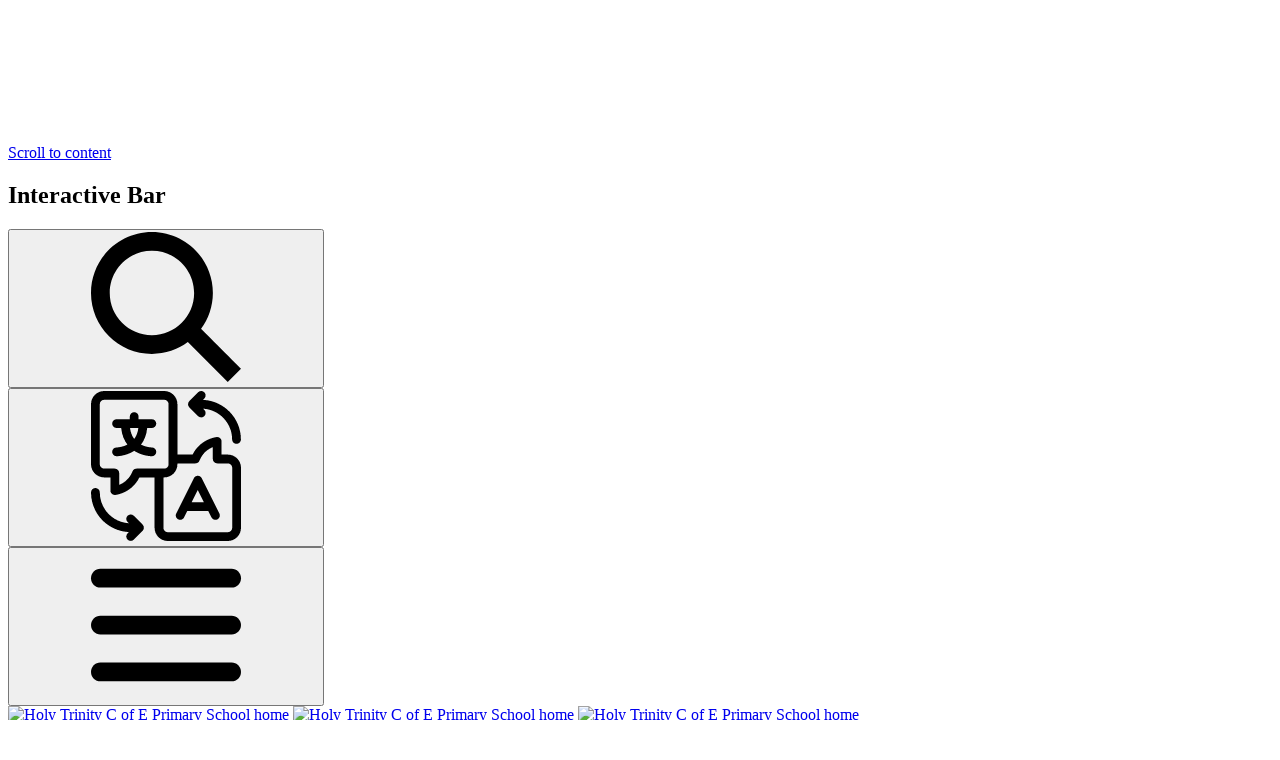

--- FILE ---
content_type: text/html; charset=utf-8
request_url: https://www.holytrinity.warwickshire.sch.uk/additional-english-resources-home-learning-week-4/
body_size: 262191
content:

<!doctype html>

            <!--[if IE 6]><html class="lt-ie10 lt-ie9 lt-ie8 lt-ie7 ie6 ie responsive" lang="en"><![endif]-->
            <!--[if IE 7]><html class="lt-ie10 lt-ie9 lt-ie8 ie7 ie responsive" lang="en"><![endif]-->
            <!--[if IE 8]><html class="lt-ie10 lt-ie9 ie8 ie responsive" lang="en"><![endif]-->
            <!--[if IE 9]><html class="lt-ie10 ie9 ie responsive" lang="en"><![endif]-->
            <!--[if gt IE 9]><!--><html class="responsive" lang="en"><!--<![endif]-->
            
  <head>
    <meta charset="utf-8">
    <meta http-equiv="X-UA-Compatible" content="IE=edge">
    <meta name="viewport" content="width=device-width, initial-scale=1">
    <meta name="description" content="Holy Trinity C of E Primary School">

    <title>Additional English Resources Home Learning Week 4 | Holy Trinity C of E Primary School</title>

    




  <link rel="stylesheet" href="https://primarysite-prod-sorted.s3.amazonaws.com/static/7.0.4/gen/presenter_prologue_css.7b7812f9.css" type="text/css">




<style type="text/css">
  .ps_primarysite-editor_panel-site-coloured-content {
    background-color: #ffffff!important;
  }
</style>


  <link rel="stylesheet" href="https://primarysite-prod-sorted.s3.amazonaws.com/static/7.0.4/gen/all-site-icon-choices.034951b5.css" type="text/css">



    <link rel="shortcut icon" href="https://primarysite-prod.s3.amazonaws.com/theme/TheWillowsCofEPrimarySchool/favicon.ico">
    <link rel="apple-touch-icon" href="https://primarysite-prod.s3.amazonaws.com/theme/TheWillowsCofEPrimarySchool/apple-touch-icon-precomposed.png">
    <link rel="apple-touch-icon-precomposed" href="https://primarysite-prod.s3.amazonaws.com/theme/TheWillowsCofEPrimarySchool/apple-touch-icon-precomposed.png">
    
    <meta name="application-name" content="Holy Trinity C of E Primary School">
    <meta name="msapplication-TileColor" content="#4E6C1F">
    <meta name="msapplication-TileImage" content="https://primarysite-prod.s3.amazonaws.com/theme/TheWillowsCofEPrimarySchool/metro-icon.png">

    <link class="style-swap current-stylesheet" rel="stylesheet" href="https://primarysite-prod.s3.amazonaws.com/theme/BuildAssets/right-nav.css">
    <link class="style-swap current-stylesheet" rel="stylesheet" href="https://primarysite-prod.s3.amazonaws.com/theme/TheWillowsCofEPrimarySchool/style.css">
    

    

    

<script>
  // This is the first instance of `window.psProps`, so if these values are removed, make sure
  // `window.psProps = {};` is still there because it's used in other places.
  window.psProps = {
    lazyLoadFallbackScript: 'https://primarysite-prod-sorted.s3.amazonaws.com/static/7.0.4/gen/lazy_load.1bfa9561.js',
    picturefillScript: 'https://primarysite-prod-sorted.s3.amazonaws.com/static/7.0.4/gen/picturefill.a26ebc92.js'
  };
</script>


  <script type="text/javascript" src="https://primarysite-prod-sorted.s3.amazonaws.com/static/7.0.4/gen/presenter_prologue_js.cfb79a3d.js"></script>


<script type="text/javascript">
  function ie() {
    for (var v = 3, el = document.createElement('b'), all = el.all || [];
      el.innerHTML = '<!--[if gt IE ' + (++v) + ']><i><![endif]-->', all[0]; );
    return v > 4 ? v : document.documentMode;
  }

  $(function() {
    switch (ie()) {
      case 10:
        ps.el.html.addClass('ie10');
      case 9:
      case 8:
        ps.el.body.prepend(
          '<div class="unsupported-browser">' +
            '<span class="warning-logo">&#xe00a; </span>' +
            'This website may not display correctly as you are using an old version of ' +
            'Internet Explorer. <a href="/primarysite/unsupported-browser/">More info</a>' +
          '</div>');
        break;
    }
  });
</script>

<script type="text/javascript">
  $(function() {
    ps.el.body
      .data('social_media_url', 'https://social.secure-primarysite.net/site/the-willows-cofe-primary-school/')
      .data('social_media_api', 'https://social.secure-primarysite.net/api/site-connected/the-willows-cofe-primary-school/')
      .data('STATIC_URL', 'https://primarysite-prod-sorted.s3.amazonaws.com/static/7.0.4/')
      .data('site_width', 780)
      .data('news_width', 592)
      .data('csrf_token', '9UC69VDNcriDpHZ6DRfCsB1qsAbK3GAdZC8hOrwbgrVfhrHnGClMEudo69aBaiKB')
      .data('disable_right_click', 'True')
      .data('normalize_css', 'https://primarysite-prod-sorted.s3.amazonaws.com/static/7.0.4/gen/normalize_css.7bf5a737.css')
      .data('ck_editor_counterbalances', 'https://primarysite-prod-sorted.s3.amazonaws.com/static/7.0.4/gen/ck_editor_counterbalances.2519b40e.css')
      .data('basic_site', false)
      // Seasonal Effects
      .data('include_seasonal_effects', '')
      .data('show_seasonal_effects_on_page', '')
      .data('seasonal_effect', '3')
      .data('can_enable_seasonal_effects', 'False')
      .data('seasonal_effect_active', 'False')
      .data('disablePicturesBlock', false)
      .data('hasNewCookiePopup', true);

    if (document.documentElement.dataset.userId) {
      window.updateCsrf();
    }
  });
</script>


<script>

function recaptchaCallback() {
    grecaptcha.ready(function() {
        var grecaptcha_execute = function(){
    grecaptcha.execute('6LcHwgAiAAAAAJ6ncdKlMyB1uNoe_CBvkfgBiJz1', {action: 'homepage'}).then(function(token) {
        document.querySelectorAll('input.django-recaptcha-hidden-field').forEach(function (value) {
            value.value = token;
        });
        return token;
    })
};
grecaptcha_execute()
setInterval(grecaptcha_execute, 120000);


    });
  };
</script>






  </head>

  <body>
    

    <div class="container">
      <a href="#scrolltocontent" class="scroll-to-content high-visibility-only">Scroll to content</a>

      
	  	<svg class="svg-set" xmlns="http://www.w3.org/2000/svg" hidden>

  <symbol id="burger-menu" viewBox="0 0 464.2 464.2" >
    <path d="m435.192 406.18h-406.179c-16.024 0-29.013-12.99-29.013-29.013s12.989-29.013 29.013-29.013h406.18c16.023 0 29.013 12.99 29.013 29.013-.001 16.023-12.99 29.013-29.014 29.013z"/>
    <path d="m435.192 261.115h-406.179c-16.024 0-29.013-12.989-29.013-29.012s12.989-29.013 29.013-29.013h406.18c16.023 0 29.013 12.989 29.013 29.013s-12.99 29.012-29.014 29.012z"/>
    <path d="m435.192 116.051h-406.179c-16.024 0-29.013-12.989-29.013-29.013s12.989-29.013 29.013-29.013h406.18c16.023 0 29.013 12.989 29.013 29.013s-12.99 29.013-29.014 29.013z"/>
  </symbol>
  <symbol id="close" xmlns="http://www.w3.org/2000/svg" viewBox="0 0 512 512"><path d="M448 32C483.3 32 512 60.65 512 96V416C512 451.3 483.3 480 448 480H64C28.65 480 0 451.3 0 416V96C0 60.65 28.65 32 64 32H448zM175 208.1L222.1 255.1L175 303C165.7 312.4 165.7 327.6 175 336.1C184.4 346.3 199.6 346.3 208.1 336.1L255.1 289.9L303 336.1C312.4 346.3 327.6 346.3 336.1 336.1C346.3 327.6 346.3 312.4 336.1 303L289.9 255.1L336.1 208.1C346.3 199.6 346.3 184.4 336.1 175C327.6 165.7 312.4 165.7 303 175L255.1 222.1L208.1 175C199.6 165.7 184.4 165.7 175 175C165.7 184.4 165.7 199.6 175 208.1V208.1z"/></symbol>
  <symbol id="notices" xmlns="http://www.w3.org/2000/svg" viewBox="0 0 512 512"><path d="M506.3 417l-213.3-364c-16.33-28-57.54-28-73.98 0l-213.2 364C-10.59 444.9 9.849 480 42.74 480h426.6C502.1 480 522.6 445 506.3 417zM232 168c0-13.25 10.75-24 24-24S280 154.8 280 168v128c0 13.25-10.75 24-23.1 24S232 309.3 232 296V168zM256 416c-17.36 0-31.44-14.08-31.44-31.44c0-17.36 14.07-31.44 31.44-31.44s31.44 14.08 31.44 31.44C287.4 401.9 273.4 416 256 416z"/></symbol>
  <symbol id="news-next"  viewBox="0 0 45.667 45.724">
  <path  d="M33.616,10.75A22.865,22.865,0,0,0,13.375,44.258a22.863,22.863,0,0,0,38.872,2.611A22.865,22.865,0,0,0,33.616,10.75ZM44.585,34.836l-6.233,6.383a1.748,1.748,0,0,1-2.5-2.441L39,35.557h-14.9a1.942,1.942,0,1,1,0-3.883h14.83l-3.207-3.207A1.748,1.748,0,0,1,38.185,26L44.57,32.38A1.746,1.746,0,0,1,44.585,34.836Z" transform="translate(-10.755 -10.75)"/>
</symbol>
    <symbol id="speaker-off" viewBox="0 0 448.075 448.075">
    <path d="M352.021,16.075c0-6.08-3.52-11.84-8.96-14.4c-5.76-2.88-12.16-1.92-16.96,1.92l-141.76,112.96l167.68,167.68V16.075z" />
    <path d="M443.349,420.747l-416-416c-6.24-6.24-16.384-6.24-22.624,0s-6.24,16.384,0,22.624l100.672,100.704h-9.376 c-9.92,0-18.56,4.48-24.32,11.52c-4.8,5.44-7.68,12.8-7.68,20.48v128c0,17.6,14.4,32,32,32h74.24l155.84,124.48 c2.88,2.24,6.4,3.52,9.92,3.52c2.24,0,4.8-0.64,7.04-1.6c5.44-2.56,8.96-8.32,8.96-14.4v-57.376l68.672,68.672 c3.136,3.136,7.232,4.704,11.328,4.704s8.192-1.568,11.328-4.672C449.589,437.131,449.589,427.019,443.349,420.747z" />
</symbol>
<symbol id="speaker-on" viewBox="0 0 347.182 347.182">
    <path d="M277.808,5.426C274.187,1.809,269.902,0,264.954,0c-4.945,0-9.233,1.809-12.847,5.426L157.034,100.5H82.233 c-4.952,0-9.235,1.809-12.851,5.424c-3.617,3.621-5.426,7.901-5.426,12.85v109.634c0,4.948,1.809,9.232,5.426,12.847 c3.619,3.617,7.902,5.428,12.851,5.428h74.798l95.07,95.077c3.62,3.61,7.904,5.421,12.847,5.421c4.955,0,9.236-1.811,12.854-5.421 c3.613-3.617,5.424-7.901,5.424-12.847V18.276C283.225,13.328,281.421,9.042,277.808,5.426z" />
</symbol>
  <symbol id="news-prev" viewBox="0 0 45.667 45.724">
  <path d="M33.616,10.75A22.865,22.865,0,0,0,13.375,44.258a22.863,22.863,0,0,0,38.872,2.611A22.865,22.865,0,0,0,33.616,10.75ZM44.585,34.836l-6.233,6.383a1.748,1.748,0,0,1-2.5-2.441L39,35.557h-14.9a1.942,1.942,0,1,1,0-3.883h14.83l-3.207-3.207A1.748,1.748,0,0,1,38.185,26L44.57,32.38A1.746,1.746,0,0,1,44.585,34.836Z" transform="translate(56.422 56.474) rotate(180)" />
</symbol>
  <symbol id="maximize" xmlns="http://www.w3.org/2000/svg" viewBox="0 0 448 512"><path d="M447.1 319.1v135.1c0 13.26-10.75 23.1-23.1 23.1h-135.1c-12.94 0-24.61-7.781-29.56-19.75c-4.906-11.1-2.203-25.72 6.937-34.87l30.06-30.06L224 323.9l-71.43 71.44l30.06 30.06c9.156 9.156 11.91 22.91 6.937 34.87C184.6 472.2 172.9 479.1 160 479.1H24c-13.25 0-23.1-10.74-23.1-23.1v-135.1c0-12.94 7.781-24.61 19.75-29.56C23.72 288.8 27.88 288 32 288c8.312 0 16.5 3.242 22.63 9.367l30.06 30.06l71.44-71.44L84.69 184.6L54.63 214.6c-9.156 9.156-22.91 11.91-34.87 6.937C7.798 216.6 .0013 204.9 .0013 191.1v-135.1c0-13.26 10.75-23.1 23.1-23.1h135.1c12.94 0 24.61 7.781 29.56 19.75C191.2 55.72 191.1 59.87 191.1 63.1c0 8.312-3.237 16.5-9.362 22.63L152.6 116.7l71.44 71.44l71.43-71.44l-30.06-30.06c-9.156-9.156-11.91-22.91-6.937-34.87c4.937-11.95 16.62-19.75 29.56-19.75h135.1c13.26 0 23.1 10.75 23.1 23.1v135.1c0 12.94-7.781 24.61-19.75 29.56c-11.1 4.906-25.72 2.203-34.87-6.937l-30.06-30.06l-71.43 71.43l71.44 71.44l30.06-30.06c9.156-9.156 22.91-11.91 34.87-6.937C440.2 295.4 447.1 307.1 447.1 319.1z"/></symbol>
	<symbol id="down-arrow" viewBox="0 0 128 128">
		<title>down-arrow</title>
		<path d="m92.6 56-28.6 28.6-28.6-28.6 7.1-7.1 21.5 21.6 21.5-21.5zm-28.6 58c-27.6 0-50-22.4-50-50s22.4-50 50-50 50 22.4 50 50-22.4 50-50 50zm0-10c22.1 0 40-17.9 40-40s-17.9-40-40-40-40 17.9-40 40 17.9 40 40 40z"/>
	</symbol>
	<symbol id="parentpay" viewBox="0 0 100 100">
		<title>parentpay</title>
		<title>logo-white</title>
		<g id="Layer_3" data-name="Layer 3">
			<path class="cls-1" d="M96.82,85.32H52A38.23,38.23,0,0,1,33,73.64l23.11-.12c4.22.2,7.66-2.25,8.33-5.36a6.86,6.86,0,0,0-1.31-5.24h5a6.61,6.61,0,0,0,5.83-10,7.1,7.1,0,0,0-.47-14.17,7.17,7.17,0,0,0,1.07-5.6,7.36,7.36,0,0,0-7-5.12l-25,.12a6.38,6.38,0,0,0,1.31-4.65,6.44,6.44,0,0,0-4.76-5.12,29.53,29.53,0,0,1,6.31-4,32.44,32.44,0,0,1,16.08-2.74A40.49,40.49,0,0,1,76.1,15c14.69,6.82,19.81,22.51,20.72,25.49Z"/>
			<path class="cls-1" d="M74.67,43H41.08a2.36,2.36,0,0,1-.06-4.7l27.81.06a2.95,2.95,0,1,0,0-5.84H22.62a2.57,2.57,0,0,1-2-2.74,2.52,2.52,0,0,1,1.85-2H38.34a2.94,2.94,0,0,0,0-5.84l-16.55-.06a19.68,19.68,0,0,0-9.41,2.68c-8.49,5.05-9.74,15-9.89,16.32L2.25,58a17.43,17.43,0,0,0,6.43,9.41,16.91,16.91,0,0,0,6.67,2.86l43.24-.24a3,3,0,0,0,0-6l-17.33.06a2.18,2.18,0,1,1,.18-4.34L69,59.71a3.15,3.15,0,0,0,2.74-3.46A3.11,3.11,0,0,0,69,53.75l-27.16.06a2.42,2.42,0,1,1,0-4.76L74.67,49a3.19,3.19,0,0,0,3.45-2.62A3.23,3.23,0,0,0,74.67,43Z"/>
		</g>
	</symbol>
	<symbol id="home-learning" viewBox="0 0 512.003 512.003">
		<title>home-learning</title>
		<path d="m204.002 225.002h-55c-11.046 0-20 8.954-20 20v141c0 11.046 8.954 20 20 20h215c11.046 0 20-8.954 20-20v-141c0-11.046-8.954-20-20-20h-54c-20.849 0-39.686 8.787-53 22.85-13.315-14.063-32.152-22.85-53-22.85zm33 141h-68v-101h35c18.196 0 33 14.804 33 33zm40-68c0-18.196 14.804-33 33-33h34v101h-67zm226.46-129.392-236-165c-6.883-4.812-16.037-4.812-22.92 0l-236 165c-9.053 6.329-11.26 18.798-4.931 27.851 6.33 9.052 18.798 11.259 27.851 4.931l18.54-12.962v303.571c0 11.046 8.954 20 20 20h372c11.046 0 20-8.954 20-20v-303.571l18.54 12.962c3.489 2.439 7.485 3.611 11.442 3.611 6.31 0 12.519-2.979 16.409-8.542 6.329-9.052 4.121-21.521-4.931-27.851zm-81.46 303.392h-332v-311.538l166-116.059 166 116.059z"/>
	</symbol>
	<symbol id="pause" viewBox="-45 0 327 327">
		<title>pause</title>
		<path d="m158 0h71c4.417969 0 8 3.582031 8 8v311c0 4.417969-3.582031 8-8 8h-71c-4.417969 0-8-3.582031-8-8v-311c0-4.417969 3.582031-8 8-8zm0 0"/>
		<path d="m8 0h71c4.417969 0 8 3.582031 8 8v311c0 4.417969-3.582031 8-8 8h-71c-4.417969 0-8-3.582031-8-8v-311c0-4.417969 3.582031-8 8-8zm0 0"/>
	</symbol>
	<symbol id="search" viewBox="0 0 515.558 515.558">
		<title>search</title>
		<path d="m378.344 332.78c25.37-34.645 40.545-77.2 40.545-123.333 0-115.484-93.961-209.445-209.445-209.445s-209.444 93.961-209.444 209.445 93.961 209.445 209.445 209.445c46.133 0 88.692-15.177 123.337-40.547l137.212 137.212 45.564-45.564c0-.001-137.214-137.213-137.214-137.213zm-168.899 21.667c-79.958 0-145-65.042-145-145s65.042-145 145-145 145 65.042 145 145-65.043 145-145 145z"/>
	</symbol>
	<symbol id="play" viewBox="0 0 512 512">
		<title>play</title>
		<path d="m468.8 235.007-401.359-231.73a24.2 24.2 0 0 0 -12.087-3.285h-.07a24.247 24.247 0 0 0 -12.094 3.287 24 24 0 0 0 -12.11 20.992v463.456a24.186 24.186 0 0 0 36.36 20.994l401.36-231.731a24.238 24.238 0 0 0 0-41.983z" fill-rule="evenodd"/>
	</symbol>
	<symbol id="translate" viewBox="0 0 512 512">
		<title>translate</title>
		<path d="m467.019 217.065h-21.252v-44.963c0-4.242-1.796-8.285-4.943-11.129s-7.354-4.221-11.571-3.794c-2.388.242-55.886 6.292-82.521 59.886h-51.796v-172.083c-.001-24.803-20.18-44.982-44.982-44.982h-204.972c-24.803 0-44.982 20.179-44.982 44.982v204.972c0 24.803 20.179 44.981 44.981 44.981h21.252v44.963c0 4.242 1.796 8.285 4.943 11.129 2.77 2.503 6.358 3.871 10.056 3.871.503 0 1.01-.025 1.515-.077 2.388-.242 55.886-6.292 82.521-59.886h51.796v172.083c0 24.803 20.179 44.981 44.981 44.981h204.972c24.804.001 44.983-20.178 44.983-44.98v-204.972c0-24.803-20.179-44.982-44.981-44.982zm-311.481 47.87c-6.154 0-11.684 3.759-13.948 9.481-10.913 27.579-31.016 40.266-45.356 46.003v-40.484c0-8.284-6.716-15-15-15h-36.252c-8.261 0-14.981-6.721-14.981-14.981v-204.972c-.001-8.261 6.72-14.982 14.981-14.982h204.972c8.261 0 14.981 6.721 14.981 14.981v204.972c0 8.261-6.721 14.981-14.981 14.981h-94.416zm326.462 202.084c0 8.261-6.721 14.981-14.981 14.981h-204.973c-8.261 0-14.981-6.721-14.981-14.981v-172.084h2.889c24.803 0 44.981-20.179 44.981-44.981v-2.889h61.527c6.154 0 11.684-3.759 13.948-9.481 10.913-27.579 31.016-40.266 45.356-46.003v40.484c0 8.284 6.716 15 15 15h36.252c8.261 0 14.981 6.721 14.981 14.981v204.973z"/>
		<path d="m207.742 192.68c-.191-.001-18.701-.27-37.115-9.732 10.536-13.492 18.84-31.799 21.239-56.608h15.814c8.284 0 15-6.716 15-15s-6.716-15-15-15h-45.212v-9.085c0-8.284-6.716-15-15-15s-15 6.716-15 15v9.085h-45.213c-8.284 0-15 6.716-15 15s6.716 15 15 15h15.814c2.4 24.809 10.703 43.116 21.239 56.608-18.414 9.462-36.922 9.73-37.054 9.732-8.284 0-15 6.716-15 15s6.716 15 15 15c1.075 0 26.624-.157 52.218-13.807 2.624-1.4 5.304-2.981 7.994-4.74 2.691 1.759 5.37 3.341 7.994 4.74 25.594 13.65 51.143 13.807 52.218 13.807 8.284 0 15.031-6.716 15.031-15s-6.683-15-14.967-15zm-60.274-28.916c-7.601-10.068-12.357-22.563-14.214-37.424h28.427c-1.856 14.861-6.613 27.356-14.213 37.424z"/>
		<path d="m377.949 297.612c-2.541-5.082-7.735-8.292-13.417-8.292s-10.875 3.21-13.417 8.292l-60.212 120.425c-3.705 7.41-.701 16.419 6.708 20.125 2.153 1.077 4.442 1.587 6.696 1.587 5.502 0 10.8-3.039 13.428-8.295l10.907-21.814h71.778l10.907 21.814c3.705 7.41 12.715 10.415 20.125 6.708 7.41-3.705 10.413-12.715 6.708-20.125zm-34.306 82.027 20.889-41.778 20.889 41.778z"/>
		<path d="m365.669 85.819c2.929 2.929 6.768 4.394 10.606 4.394s7.678-1.464 10.606-4.394c5.858-5.858 5.858-15.355 0-21.213l-4.306-4.306c55.209 3.271 99.125 49.215 99.125 105.231 0 8.284 6.716 15 15 15s15-6.716 15-15c0-72.673-57.543-132.151-129.458-135.286l4.639-4.639c5.858-5.858 5.858-15.355 0-21.213-5.857-5.857-15.355-5.858-21.213 0l-30.105 30.107c-5.858 5.858-5.858 15.355 0 21.213z"/>
		<path d="m146.032 425.881c-5.857-5.858-15.355-5.858-21.213 0s-5.858 15.355 0 21.213l4.306 4.306c-55.209-3.27-99.125-49.215-99.125-105.231 0-8.284-6.716-15-15-15s-15 6.716-15 15c0 72.673 57.543 132.151 129.458 135.286l-4.639 4.639c-5.858 5.858-5.858 15.355 0 21.213 2.929 2.929 6.768 4.393 10.606 4.393s7.678-1.464 10.606-4.394l30.106-30.106c5.858-5.858 5.858-15.355 0-21.213z"/>
	</symbol>
	<symbol id="twitter" viewBox="0 0 100 100">
		<title>twitter</title>
		<path id="_x30_4.Twitter" d="m89.9 25.2c-3 1.3-6.1 2.2-9.4 2.6 3.4-2 6-5.2 7.2-9.1-3.2 1.9-6.7 3.2-10.4 4-3-3.2-7.3-5.2-12-5.2-9.1 0-16.4 7.4-16.4 16.4 0 1.3.1 2.5.4 3.7-13.6-.6-25.6-7.2-33.7-17.1-5.8 10.4.7 19 5 21.9-2.6 0-5.2-.8-7.4-2 0 8.1 5.7 14.8 13.1 16.3-1.6.5-5.2.8-7.4.3 2.1 6.5 8.2 11.3 15.3 11.4-5.6 4.4-13.8 7.9-24.3 6.8 7.3 4.7 15.9 7.4 25.2 7.4 30.2 0 46.6-25 46.6-46.6 0-.7 0-1.4-.1-2.1 3.4-2.5 6.2-5.4 8.3-8.7z"/>
	</symbol>
	<symbol id="studybugs-logo" viewBox="0 0 279.1 298.1">
		<title>studybugs-logo</title>
		<path d="M9.3,5.6c3.6,1.4,7,2.7,10.4,4c16.5,5.9,33.6,9.5,51.1,9.4C90.8,19,110.1,14.9,129,8.9c6-1.9,11.9-4.1,17.8-6.4 c2-0.8,3.4-0.6,5.1,0.7C167.8,15,184.4,25.4,202.6,33c17,7.1,35,10.5,53.1,13.5c7,1.2,14,2.1,21.4,3.2c-0.7,6.5-1.4,13-2.1,19.5 c-1.9,16.2-3.4,32.5-5.9,48.6c-7.4,47.8-27.9,89-63.2,122.5c-27.5,26-59.5,44.2-95.6,55.4c-3.1,1-5.4,0.6-8-1.1 c-51-34.3-83.2-81.3-95.8-141.4c-5.6-26.9-5.8-54-2.9-81.2c2.2-21,3.7-42,5.5-63C9.1,7.9,9.2,6.9,9.3,5.6z M58.5,122.7 c-0.7,3.1-1.4,5.8-1.9,8.5c-1.9,9.9-4,19.8-3.8,30c0.1,2.6,0.6,4.3,3.7,4.6c5.9,0.7,11.8,1.9,17.7,2.8c8.4,1.3,16.8,2.5,25.4,3.7 c-2.6,16.8-3.6,33.5-4.4,50.2c-0.1,2.6,0.4,4,3.1,4.7c9.1,2.4,18.4,4.3,27.8,5.2c6.5,0.6,13,1.1,19.7,0.5 c0.8-17.6,1.9-35.1,4.8-52.6c18.1,2.7,35.9,4.5,54,5.8c3-15.9,6-31.4,9-47.2c-18.6-2.6-37-5-55.3-8.7c2.5-17.8,4-35.5,5.1-53.3 c-16.3-4.6-32.5-9.2-49.1-13.8c-2.7,20.9-5.1,41.7-8.3,62.5C90.1,125.2,74.4,123.7,58.5,122.7z"/>
	</symbol>
	<symbol id="welcome" viewBox="0 0 499.859 499.859">
		<title>welcome</title>
		<path d="m469.223 270.371c9.237-9.218 14.329-21.48 14.335-34.53.007-13.05-5.071-25.318-14.298-34.546-4.7-4.7-10.137-8.235-15.946-10.611l20.045-19.969c9.258-9.214 14.365-21.481 14.38-34.543s-5.062-25.342-14.298-34.578l-.519-.519c-7.127-7.127-15.937-11.584-25.169-13.37.56-2.968.857-6.007.86-9.094.015-13.06-5.063-25.339-14.298-34.573l-.637-.637c-9.221-9.221-21.48-14.299-34.52-14.299-8.804 0-17.248 2.323-24.645 6.665-2.409-6.522-6.211-12.503-11.268-17.559l-.42-.422c-19.033-19.03-50.004-19.033-69.039.001l-130.455 130.457 16.204-66.917c6.402-26.44-8.045-53.401-33.605-62.715-14.384-5.242-30.346-4.048-43.792 3.271s-23.112 20.077-26.52 35.003l-2.222 9.736c-10.628 46.555-28.196 93.338-52.216 139.046-17.999 34.25-24.854 74.305-19.302 112.787 5.744 39.816 23.855 75.938 52.376 104.458 35.01 35.011 81.542 54.286 131.049 54.284h.126c49.552-.032 96.113-19.373 131.105-54.458l37.349-37.448zm-173.93 131.182c-29.328 29.406-68.353 45.616-109.883 45.644h-.106c-41.491 0-80.495-16.155-109.837-45.497-23.906-23.905-39.085-54.173-43.897-87.528-4.656-32.273 1.086-65.852 16.167-94.549 25.228-48.006 43.702-97.237 54.907-146.325l2.222-9.735c1.514-6.633 5.639-12.077 11.615-15.33s12.789-3.761 19.18-1.433c11.194 4.079 17.522 15.887 14.718 27.467l-28.77 118.803c-3.413 12.246 12.364 25.887 25.185 14.137l168.206-168.206c7.337-7.339 19.276-7.337 26.601-.014l.42.421c3.554 3.555 5.511 8.279 5.511 13.306s-1.958 9.752-5.511 13.307c-27.379 27.378-76.487 76.486-103.362 103.361-5.858 5.857-5.858 15.355 0 21.213s15.356 5.858 21.213 0c16.605-16.605 112.003-112.002 125.982-125.98 3.554-3.555 8.279-5.512 13.306-5.512s9.752 1.957 13.307 5.512l.637.637c3.56 3.56 5.517 8.293 5.512 13.327-.006 5.034-1.974 9.763-5.544 13.317-37.611 37.461-89.049 88.677-126.281 125.783-5.87 5.847-5.888 15.344-.042 21.214 2.931 2.942 6.778 4.414 10.627 4.414 3.829 0 7.659-1.457 10.585-4.372 25.028-24.931 93.218-92.857 117.168-116.678 7.337-7.301 19.261-7.287 26.581.031l.518.519c3.561 3.561 5.518 8.294 5.512 13.329s-1.975 9.764-5.548 13.32c-36.483 36.339-94.262 93.883-130.424 129.934-5.869 5.848-5.887 15.345-.04 21.214 2.931 2.941 6.778 4.413 10.626 4.413 3.829 0 7.66-1.458 10.586-4.373l68.783-68.524 9.78-9.68c7.337-7.262 19.245-7.229 26.544.068 3.557 3.557 5.514 8.286 5.511 13.316-.002 5.03-1.965 9.758-5.518 13.303l-115.365 114.945z"/>
		<path d="m451.123 374.497c3.26-7.615-.271-16.433-7.886-19.692-7.616-3.262-16.433.27-19.693 7.886-5.032 11.754-12.214 22.345-21.346 31.477-11.157 11.156-24.34 19.323-39.184 24.274-7.859 2.621-12.105 11.116-9.484 18.976 2.096 6.284 7.948 10.258 14.228 10.258 1.573 0 3.173-.249 4.748-.774 19.3-6.438 36.428-17.042 50.906-31.521 11.845-11.847 21.169-25.602 27.711-40.884z"/>
		<path d="m490.765 382.77c-7.615-3.264-16.433.261-19.697 7.876-7.009 16.349-17.003 31.079-29.704 43.78-14.772 14.772-32.148 25.807-51.644 32.796-7.798 2.796-11.854 11.384-9.058 19.183 2.196 6.126 7.967 9.941 14.121 9.941 1.68 0 3.389-.284 5.062-.884 23.698-8.496 44.804-21.895 62.732-39.823 15.412-15.411 27.545-33.301 36.064-53.173 3.264-7.614-.262-16.432-7.876-19.696z"/>
	</symbol>

</svg>


  		
      <article class="interactive-bar">
        <h2 class="sr-only">Interactive Bar</h2>
        <div class="ib-set">
          <div class="ib-item ib-search ib-no-title">
            <button class="ib-trigger js-popout-button" aria-expanded="false" aria-controls="google-popout-search">
              <span class="ib-icon">
                <svg>
                  <use xlink:href="#search"></use>
                </svg>
              </span>
            </button>
            <div class="ib-content js-popout-content" id="google-popout-search">
              


  <div class="google-search-widget" data-cookie="google-search">
    <textarea data-template="cookie" hidden>
      <script src="https://cse.google.com/cse.js?cx=018064204022535857943:2rff3pv4kua"></script>
      <gcse:searchbox-only></gcse:searchbox-only>
    </textarea>
  </div>


            </div>
          </div>
          <div class="ib-item ib-translate ib-no-title">
            <button class="ib-trigger js-popout-button" aria-expanded="false" aria-controls="google-popout-translate">
              <span class="ib-icon">
                <svg>
                  <use xlink:href="#translate"></use>
                </svg>
              </span>
            </button>
            <div class="ib-content js-popout-content" id="google-popout-translate">
              


  
  



  <div class="google-translate-widget is-responsive" id="google_translate_element" data-cookie="google-translate">
    <textarea data-template="cookie" hidden>
      
        <button class="google-translate-widget-button">
          <span class="google-translate-widget-button-text hide-text-absolute">Stop translating</span>
          <svg class="google-translate-widget-button-icon" fill="currentColor" viewBox="0 0 20 20" width="12" height="12">
            <path d="M19.63,3.55,13.19,10l6.44,6.45a1.17,1.17,0,0,1,.37.8,1,1,0,0,1-.32.78L18,19.68a1,1,0,0,1-.78.32,1.16,1.16,0,0,1-.8-.37L10,13.18,3.55,19.63a1.16,1.16,0,0,1-.8.37A1,1,0,0,1,2,19.68L.32,18A1,1,0,0,1,0,17.24a1.17,1.17,0,0,1,.37-.8L6.81,10,.37,3.55A1.16,1.16,0,0,1,0,2.75,1,1,0,0,1,.32,2L2,.32A1,1,0,0,1,2.76,0a1.17,1.17,0,0,1,.8.37L10,6.8,16.44.37a1.17,1.17,0,0,1,.8-.37A1,1,0,0,1,18,.32L19.68,2a1,1,0,0,1,.32.78,1.16,1.16,0,0,1-.37.8Z"/>
          </svg>
        </button>
      

      <script>
        function googleTranslateElementInit() {
          new google.translate.TranslateElement({
            layout: google.translate.TranslateElement.InlineLayout.VERTICAL,
            pageLanguage: 'en'
          }, 'google_translate_element');
        }
      </script>

      <script src="https://translate.google.com/translate_a/element.js?cb=googleTranslateElementInit"></script>
      <script src="https://primarysite-prod-sorted.s3.amazonaws.com/static/7.0.4/gen/google_translate.3323e9a6.js"></script>
    </textarea>
  </div>


            </div>
          </div>

          
          
          
           <div class="ib-item ib-menu responsive-only">
            <button class="ib-trigger nav-toggle" aria-label="Open main menu" id="menu-trigger">
              <span class="ib-icon">
                <svg>
                  <use xlink:href="#burger-menu"></use>
                </svg>
              </span>
            </button>
          </div>
          
        </div>
      </article>
      
      
      <header class="main-header">
        <a href="/" class="home-link" title="Home Page">
          <img class="school-logo logo-responsive" src="https://primarysite-prod.s3.amazonaws.com/theme/TheWillowsCofEPrimarySchool/logo-responsive.png" alt="Holy Trinity C of E Primary School home">
          <img class="school-logo logo-home" src="https://primarysite-prod.s3.amazonaws.com/theme/TheWillowsCofEPrimarySchool/logo-home.png" alt="Holy Trinity C of E Primary School home">
          <img class="school-logo logo-contents" src="https://primarysite-prod.s3.amazonaws.com/theme/TheWillowsCofEPrimarySchool/logo-contents.png" alt="Holy Trinity C of E Primary School home">
        </a>
        <div class="school-details">
          <p class="school-name">Holy Trinity C of E Primary School</p>
          <p class="motto">Rooted in faith, we reach for the stars.</p>
        </div>
      </header>
      
      
      <nav class="main-nav mobile-nav small">
        <span class="nav-toggle"></span>
        <h3 class="ps_mobile-header">Website Menu</h3>
        <span class="cp-close">Back</span>

        <ul>
          <li class="ps_topic_link home-btn"><a href="/">Home</a></li>
          <li class="ps_nav-top-level ps_submenu ps_topic_link ps_topic_slug_our-school"><a href="/topic/our-school" >Our School</a><ul><li class="  ps_page_link ps_page_slug_head-teacher-welcome"><a href="/head-teacher-welcome/" >Head Teacher Welcome</a></li>
<li class="  ps_page_link ps_page_slug_whos-who"><a href="/whos-who/" >Who&#x27;s Who</a></li>
<li class="  ps_page_link ps_page_slug_trinity-preschool"><a href="/trinity-preschool/" >Trinity Preschool</a></li>
<li class="  ps_page_link ps_page_slug_trinity-stars-wraparound-care"><a href="/trinity-stars-wraparound-care/" >Trinity Stars Wraparound Care</a></li>
<li class=" ps_submenu ps_page_link ps_page_slug_pupil-voice"><a href="/pupil-voice/" >Pupil Voice</a><ul><li class="  ps_page_link ps_page_slug_school-council"><a href="/school-council/" >School Council</a></li>
<li class="  ps_page_link ps_page_slug_pupil-parliament"><a href="/pupil-parliament/" >Pupil Parliament</a></li>
<li class="  ps_page_link ps_page_slug_leading-lights"><a href="/leading-lights/" >Leading Lights</a></li>
<li class="  ps_page_link ps_page_slug_you-asked-we-did"><a href="/you-asked-we-did/" >You asked... we did!</a></li></ul></li>
<li class="  ps_page_link ps_page_slug_safeguarding-2"><a href="/safeguarding-2/" >Safeguarding</a></li>
<li class="  ps_page_link ps_page_slug_special-educational-needs-and-disability-send"><a href="/special-educational-needs-and-disability-send/" >Special Educational Needs and Disability (SEND)</a></li>
<li class="  ps_page_link ps_page_slug_pupil-premium"><a href="/pupil-premium/" >Pupil Premium</a></li>
<li class="  ps_page_link ps_page_slug_eal-english-as-an-additional-language"><a href="/eal-english-as-an-additional-language/" >EAL - English as an Additional Language</a></li>
<li class="  ps_page_link ps_page_slug_pe-and-sports-premium"><a href="/pe-and-sports-premium/" >PE and Sports Premium</a></li>
<li class="  ps_page_link ps_page_slug_meet-the-governors"><a href="/meet-the-governors/" >Meet the Governors</a></li>
<li class="  ps_page_link ps_page_slug_admissions-2"><a href="/admissions-2/" >Admissions</a></li>
<li class="  ps_page_link ps_page_slug_contact-us"><a href="/contact-us/" >Contact Us</a></li></ul></li>
          <li class="ps_nav-top-level ps_submenu ps_topic_link ps_topic_slug_christian-distinctiveness"><a href="/topic/christian-distinctiveness" >Christian Distinctiveness</a><ul><li class="  ps_page_link ps_page_slug_vision-and-values-1"><a href="/vision-and-values-1/" >Vision and Values</a></li>
<li class=" ps_submenu ps_page_link ps_page_slug_collective-worship"><a href="/collective-worship/" >Collective Worship</a><ul><li class="  ps_page_link ps_page_slug_collective-worship-documents"><a href="/collective-worship-documents/" >Collective Worship Documents</a></li></ul></li>
<li class="  ps_page_link ps_page_slug_our-school-prayer"><a href="/our-school-prayer/" >Our School Prayer</a></li>
<li class="  ps_page_link ps_page_slug_holy-trinity-church-1"><a href="/holy-trinity-church-1/" >Holy Trinity Church</a></li>
<li class=" ps_submenu ps_page_link ps_page_slug_courageous-advocacy"><a href="/courageous-advocacy/" >Courageous Advocacy</a><ul><li class="  ps_page_link ps_page_slug_courageous-advocacy-documents"><a href="/courageous-advocacy-documents/" >Courageous Advocacy Documents</a></li></ul></li>
<li class="  ps_page_link ps_page_slug_british-values-2"><a href="/british-values-2/" >British Values</a></li>
<li class="  ps_page_link ps_page_slug_siams"><a href="/siams/" >SIAMs</a></li>
<li class="  ps_page_link ps_page_slug_key-documents-1"><a href="/key-documents-1/" >Key Documents</a></li>
<li class="  ps_page_link ps_page_slug_gallery"><a href="/gallery/" >Gallery</a></li></ul></li>
          <li class="ps_nav-top-level ps_submenu ps_topic_link ps_topic_slug_curriculum"><a href="/topic/curriculum" >Curriculum</a><ul><li class="  ps_page_link ps_page_slug_our-vision-for-learning"><a href="/our-vision-for-learning/" >Our Vision For Learning</a></li>
<li class=" ps_submenu ps_page_link ps_page_slug_subject-information"><a href="/subject-information/" >Subject Information</a><ul><li class=" ps_submenu ps_page_link ps_page_slug_spelling-and-phonics"><a href="/spelling-and-phonics/" >Spelling and Phonics</a><ul><li class="  ps_page_link ps_page_slug_spelling-and-phonics-curriculum-links"><a href="/spelling-and-phonics-curriculum-links/" >Spelling and Phonics Curriculum Links</a></li></ul></li>
<li class=" ps_submenu ps_page_link ps_page_slug_english-72"><a href="/english-72/" >English</a><ul><li class="  ps_page_link ps_page_slug_english-curriculum-links"><a href="/english-curriculum-links/" >English Curriculum Links</a></li></ul></li>
<li class="  ps_page_link ps_page_slug_maths-98"><a href="/maths-98/" >Maths</a></li>
<li class=" ps_submenu ps_page_link ps_page_slug_science-17"><a href="/science-17/" >Science</a><ul><li class="  ps_page_link ps_page_slug_science-curriculum-links"><a href="/science-curriculum-links/" >Science Curriculum Links</a></li></ul></li>
<li class=" ps_submenu ps_page_link ps_page_slug_religion-and-worldviews"><a href="/religion-and-worldviews/" >Religion and Worldviews</a><ul><li class="  ps_page_link ps_page_slug_religion-and-worldviews-curriculum-links"><a href="/religion-and-worldviews-curriculum-links/" >Religion and Worldviews Curriculum Links</a></li></ul></li>
<li class=" ps_submenu ps_page_link ps_page_slug_history-2"><a href="/history-2/" >History</a><ul><li class="  ps_page_link ps_page_slug_history-curriculum-links"><a href="/history-curriculum-links/" >History Curriculum Links</a></li></ul></li>
<li class=" ps_submenu ps_page_link ps_page_slug_geography"><a href="/geography/" >Geography</a><ul><li class="  ps_page_link ps_page_slug_geography-curriculum-links"><a href="/geography-curriculum-links/" >Geography Curriculum Links</a></li></ul></li>
<li class=" ps_submenu ps_page_link ps_page_slug_computing-5"><a href="/computing-5/" >Computing</a><ul><li class="  ps_page_link ps_page_slug_computing-curriculum-links"><a href="/computing-curriculum-links/" >Computing Curriculum Links</a></li>
<li class="  ps_page_link ps_page_slug_useful-links-for-parents-1"><a href="/useful-links-for-parents-1/" >Useful Links for Parents</a></li></ul></li>
<li class=" ps_submenu ps_page_link ps_page_slug_art-10"><a href="/art-10/" >Art</a><ul><li class="  ps_page_link ps_page_slug_art-curriculum-links"><a href="/art-curriculum-links/" >Art Curriculum Links</a></li></ul></li>
<li class=" ps_submenu ps_page_link ps_page_slug_design-technology"><a href="/design-technology/" >Design Technology</a><ul><li class="  ps_page_link ps_page_slug_design-technology-curriculum-links"><a href="/design-technology-curriculum-links/" >Design &amp; Technology Curriculum Links</a></li></ul></li>
<li class=" ps_submenu ps_page_link ps_page_slug_music-4"><a href="/music-4/" >Music</a><ul><li class="  ps_page_link ps_page_slug_music-curriculum-links"><a href="/music-curriculum-links/" >Music Curriculum Links</a></li></ul></li>
<li class=" ps_submenu ps_page_link ps_page_slug_pe-7"><a href="/pe-7/" >PE</a><ul><li class="  ps_page_link ps_page_slug_pe-curriculum-links"><a href="/pe-curriculum-links/" >PE Curriculum Links</a></li></ul></li>
<li class=" ps_submenu ps_page_link ps_page_slug_spanish-5"><a href="/spanish-5/" >Spanish</a><ul><li class="  ps_page_link ps_page_slug_spanish-curriculum-links"><a href="/spanish-curriculum-links/" >Spanish Curriculum Links</a></li></ul></li></ul></li>
<li class=" ps_submenu ps_page_link ps_page_slug_classes"><a href="/classes/" >Classes</a><ul><li class=" ps_submenu ps_page_link ps_page_slug_trinity-preschool-2"><a href="/trinity-preschool-2/" >Trinity Preschool</a><ul><li class="  ps_page_link ps_page_slug_oracy-1"><a href="/oracy-1/" >Oracy</a></li></ul></li>
<li class=" ps_submenu ps_page_link ps_page_slug_reception"><a href="/reception/" >Reception</a><ul><li class=" ps_submenu ps_page_link ps_page_slug_early-years-framework"><a href="/early-years-framework/" >Early Years Framework</a><ul><li class="  ps_page_link ps_page_slug_strong-foundations"><a href="/strong-foundations/" >Strong Foundations</a></li></ul></li>
<li class=" ps_submenu ps_page_link ps_page_slug_phonics-10"><a href="/phonics-10/" >Phonics</a><ul><li class="  ps_page_link ps_page_slug_the-theory-that-underpins-sounds-write"><a href="/the-theory-that-underpins-sounds-write/" >The Theory That Underpins Sounds-Write</a></li></ul></li>
<li class="  ps_page_link ps_page_slug_oracy"><a href="/oracy/" >Oracy</a></li>
<li class="  ps_page_link ps_page_slug_knowledge-organisers-1"><a href="/knowledge-organisers-1/" >Knowledge Organisers</a></li></ul></li>
<li class="  ps_page_link ps_page_slug_year-1-2"><a href="/year-1-2/" >Year 1</a></li>
<li class="  ps_page_link ps_page_slug_year-2-2"><a href="/year-2-2/" >Year 2</a></li>
<li class="  ps_page_link ps_page_slug_year-3-2"><a href="/year-3-2/" >Year 3</a></li>
<li class="  ps_page_link ps_page_slug_year-4-2"><a href="/year-4-2/" >Year 4</a></li>
<li class=" ps_submenu ps_page_link ps_page_slug_year-5-2"><a href="/year-5-2/" >Year 5</a><ul><li class=" ps_submenu ps_page_link ps_page_slug_rsc-playmaking-festival"><a href="/rsc-playmaking-festival/" >RSC Playmaking Festival</a><ul><li class="  ps_page_link ps_page_slug_song-practice"><a href="/song-practice/" >Song practice</a></li></ul></li>
<li class="  ps_page_link ps_page_slug_useful-documents-general"><a href="/useful-documents-general/" >Useful Documents (general)</a></li>
<li class="  ps_page_link ps_page_slug_maths-practice-websites"><a href="/maths-practice-websites/" >Maths Practice Websites</a></li>
<li class="  ps_page_link ps_page_slug_online-safety-1"><a href="/online-safety-1/" >Online Safety</a></li>
<li class=" ps_submenu ps_page_link ps_page_slug_gallery-our-exciting-learning"><a href="/gallery-our-exciting-learning/" >Gallery - our exciting learning!</a><ul><li class="  ps_page_link ps_page_slug_flowers-for-queen-elizabeth-ii"><a href="/flowers-for-queen-elizabeth-ii/" >Flowers for Queen Elizabeth II</a></li>
<li class="  ps_page_link ps_page_slug_pshe-growth-mindset"><a href="/pshe-growth-mindset/" >PSHE - Growth Mindset</a></li>
<li class="  ps_page_link ps_page_slug_international-day-of-peace"><a href="/international-day-of-peace/" >International Day of Peace</a></li>
<li class="  ps_page_link ps_page_slug_maths-rounding-reasoning-game"><a href="/maths-rounding-reasoning-game/" >Maths - Rounding Reasoning Game</a></li>
<li class="  ps_page_link ps_page_slug_river-study-trip-to-coombe-abbey"><a href="/river-study-trip-to-coombe-abbey/" >River Study trip to Coombe Abbey</a></li>
<li class="  ps_page_link ps_page_slug_geography-modelling-erosion-and-deposition"><a href="/geography-modelling-erosion-and-deposition/" >Geography - Modelling Erosion and Deposition</a></li>
<li class="  ps_page_link ps_page_slug_maths-comparing-calculations"><a href="/maths-comparing-calculations/" >Maths - Comparing Calculations</a></li>
<li class="  ps_page_link ps_page_slug_geography-river-walk-to-create-sketch-maps"><a href="/geography-river-walk-to-create-sketch-maps/" >Geography - River walk to create sketch maps</a></li>
<li class="  ps_page_link ps_page_slug_poppies-for-remembrance-day"><a href="/poppies-for-remembrance-day/" >Poppies for Remembrance Day</a></li>
<li class="  ps_page_link ps_page_slug_the-highwayman-freeze-frames-and-soundscape"><a href="/the-highwayman-freeze-frames-and-soundscape/" >The Highwayman freeze frames and soundscape</a></li>
<li class="  ps_page_link ps_page_slug_science-week-life-cycles"><a href="/science-week-life-cycles/" >Science Week - life cycles</a></li>
<li class="  ps_page_link ps_page_slug_shakespeare-week-a-midsummer-nights-dream"><a href="/shakespeare-week-a-midsummer-nights-dream/" >Shakespeare Week - A Midsummer Nights&#x27; Dream</a></li>
<li class="  ps_page_link ps_page_slug_real-life-science-our-chicks-and-butterflies"><a href="/real-life-science-our-chicks-and-butterflies/" >Real life Science - our chicks and butterflies!</a></li>
<li class="  ps_page_link ps_page_slug_visit-to-the-mad-museum-linked-to-our-class-text-c"><a href="/visit-to-the-mad-museum-linked-to-our-class-text-c/" >Visit to the MAD Museum, linked to our class text, Clockwork</a></li>
<li class="  ps_page_link ps_page_slug_re-visit-to-holy-trinity-church"><a href="/re-visit-to-holy-trinity-church/" >RE Visit to Holy Trinity Church</a></li></ul></li></ul></li>
<li class="  ps_page_link ps_page_slug_year-6-2"><a href="/year-6-2/" >Year 6</a></li>
<li class=" ps_submenu ps_page_link ps_page_slug_home-school-learning-archive"><a href="/home-school-learning-archive/" >HOME SCHOOL LEARNING ARCHIVE</a><ul><li class="  ps_page_link ps_page_slug_important-guides-for-returning-to-school"><a href="/important-guides-for-returning-to-school/" >Important Guides for Returning to School</a></li>
<li class=" ps_submenu ps_page_link ps_page_slug_eyfs-ants-and-ducklings"><a href="/eyfs-ants-and-ducklings/" >EYFS ANTS AND DUCKLINGS</a><ul><li class="  ps_page_link ps_page_slug_autumn-term-1-2021"><a href="/autumn-term-1-2021/" >Autumn Term 1 2021</a></li>
<li class="  ps_page_link ps_page_slug_autumn-term-2-2021"><a href="/autumn-term-2-2021/" >Autumn Term 2 2021</a></li>
<li class=" ps_submenu ps_page_link ps_page_slug_spring-term-2022"><a href="/spring-term-2022/" >Spring Term 2022</a><ul><li class=" ps_submenu ps_page_link ps_page_slug_weekly-home-learning-ideas"><a href="/weekly-home-learning-ideas/" >Weekly home learning ideas</a><ul><li class="  ps_page_link ps_page_slug_wc-5122"><a href="/wc-5122/" >W/C 5/1/22</a></li>
<li class="  ps_page_link ps_page_slug_wc-10122-1"><a href="/wc-10122-1/" >W/C 10/1/22</a></li>
<li class="  ps_page_link ps_page_slug_wc-17122"><a href="/wc-17122/" >W/C 17/1/22</a></li>
<li class="  ps_page_link ps_page_slug_wc-24122"><a href="/wc-24122/" >W/C 24/1/22</a></li>
<li class="  ps_page_link ps_page_slug_wc-31122-1"><a href="/wc-31122-1/" >w/c 31/1/22</a></li>
<li class="  ps_page_link ps_page_slug_wc-7222-and-wc14222"><a href="/wc-7222-and-wc14222/" >w/c/ 7/2/22 and w/c14/2/22</a></li>
<li class="  ps_page_link ps_page_slug_wc-28222-and-7322"><a href="/wc-28222-and-7322/" >W/C 28/2/22 and 7/3/22</a></li>
<li class="  ps_page_link ps_page_slug_wc-14322-and-21322"><a href="/wc-14322-and-21322/" >W/C 14/3/22 and 21/3/22</a></li>
<li class="  ps_page_link ps_page_slug_wc-28322-and-4422"><a href="/wc-28322-and-4422/" >W/C 28/3/22 and 4/4/22</a></li></ul></li>
<li class=" ps_submenu ps_page_link ps_page_slug_oak-academy-links"><a href="/oak-academy-links/" >Oak Academy Links</a><ul><li class="  ps_page_link ps_page_slug_music-lessons"><a href="/music-lessons/" >Music Lessons</a></li>
<li class="  ps_page_link ps_page_slug_pshe-lessons"><a href="/pshe-lessons/" >PSHE lessons</a></li></ul></li>
<li class=" ps_submenu ps_page_link ps_page_slug_handwriting-demonstration-videos"><a href="/handwriting-demonstration-videos/" >Handwriting demonstration videos</a><ul><li class="  ps_page_link ps_page_slug_curly-caterpillar-letters"><a href="/curly-caterpillar-letters/" >Curly caterpillar letters</a></li>
<li class="  ps_page_link ps_page_slug_ladder-letters"><a href="/ladder-letters/" >Ladder letters</a></li>
<li class="  ps_page_link ps_page_slug_one-armed-robot-letters"><a href="/one-armed-robot-letters/" >One armed robot letters</a></li>
<li class="  ps_page_link ps_page_slug_zig-zag-letters"><a href="/zig-zag-letters/" >Zig zag letters</a></li></ul></li>
<li class=" ps_submenu ps_page_link ps_page_slug_reading-at-home-resources"><a href="/reading-at-home-resources/" >reading at home resources</a><ul><li class="  ps_page_link ps_page_slug_oxford-owl"><a href="/oxford-owl/" >Oxford Owl</a></li></ul></li></ul></li>
<li class="  ps_page_link ps_page_slug_summer-term-2022"><a href="/summer-term-2022/" >Summer Term 2022</a></li>
<li class="  ps_page_link ps_page_slug_home-learning-1st-to-8th-july"><a href="/home-learning-1st-to-8th-july/" >Home learning 1st to 8th July</a></li>
<li class="  ps_page_link ps_page_slug_wc-121020"><a href="/wc-121020/" >W/C 19.10.20</a></li>
<li class="  ps_page_link ps_page_slug_wc-21120"><a href="/wc-21120/" >W/C 2.11.20</a></li>
<li class="  ps_page_link ps_page_slug_wc91120"><a href="/wc91120/" >w/c9.11.20</a></li>
<li class="  ps_page_link ps_page_slug_wc-161120"><a href="/wc-161120/" >W/C 16.11.20</a></li>
<li class="  ps_page_link ps_page_slug_wc-231120"><a href="/wc-231120/" >W/C 23.11.20</a></li>
<li class="  ps_page_link ps_page_slug_wc-301220"><a href="/wc-301220/" >W/c 30.11.20</a></li>
<li class="  ps_page_link ps_page_slug_wc-71220"><a href="/wc-71220/" >W/C 7.12.20</a></li>
<li class="  ps_page_link ps_page_slug_phonics"><a href="/phonics/" >Phonics</a></li>
<li class="  ps_page_link ps_page_slug_maths-37"><a href="/maths-37/" >Maths</a></li>
<li class="  ps_page_link ps_page_slug_physical-development"><a href="/physical-development/" >Physical Development</a></li>
<li class="  ps_page_link ps_page_slug_expressive-arts-and-design"><a href="/expressive-arts-and-design/" >Expressive Arts and Design</a></li>
<li class="  ps_page_link ps_page_slug_understanding-of-the-world"><a href="/understanding-of-the-world/" >Understanding of the World</a></li>
<li class="  ps_page_link ps_page_slug_oak-academy"><a href="/oak-academy/" >Oak Academy</a></li>
<li class="  ps_page_link ps_page_slug_year-one"><a href="/year-one/" >Video 1</a></li>
<li class="  ps_page_link ps_page_slug_video-2-2"><a href="/video-2-2/" >Video 2</a></li>
<li class="  ps_page_link ps_page_slug_video-3-2"><a href="/video-3-2/" >Video 3</a></li>
<li class="  ps_page_link ps_page_slug_video-4-2"><a href="/video-4-2/" >Video 4</a></li>
<li class="  ps_page_link ps_page_slug_video-5-2"><a href="/video-5-2/" >Video 5</a></li>
<li class="  ps_page_link ps_page_slug_video-6-2"><a href="/video-6-2/" >Video 6</a></li></ul></li>
<li class=" ps_submenu ps_page_link ps_page_slug_year-1-1"><a href="/year-1-1/" >YEAR 1</a><ul><li class="  ps_page_link ps_page_slug_reading"><a href="/reading/" >Reading</a></li>
<li class="  ps_page_link ps_page_slug_phonics-1"><a href="/phonics-1/" >Phonics</a></li>
<li class=" ps_submenu ps_page_link ps_page_slug_daily-english"><a href="/daily-english/" >Daily English</a><ul><li class=" ps_submenu ps_page_link ps_page_slug_september"><a href="/september/" >September</a><ul><li class="  ps_page_link ps_page_slug_first-text-goldilocks-and-the-three-bears"><a href="/first-text-goldilocks-and-the-three-bears/" >First Text: Goldilocks and the Three Bears</a></li>
<li class="  ps_page_link ps_page_slug_second-text-peace-at-last"><a href="/second-text-peace-at-last/" >Second Text: Peace At Last</a></li></ul></li>
<li class="  ps_page_link ps_page_slug_week-beginning-4th-october-2021-1"><a href="/week-beginning-4th-october-2021-1/" >Week Beginning 4th October 2021</a></li>
<li class="  ps_page_link ps_page_slug_week-beginning-11th-october-2021-1"><a href="/week-beginning-11th-october-2021-1/" >Week Beginning 11th October 2021</a></li>
<li class="  ps_page_link ps_page_slug_week-beginning-18th-october-2021-1"><a href="/week-beginning-18th-october-2021-1/" >Week Beginning 18th October 2021</a></li>
<li class="  ps_page_link ps_page_slug_week-beginning-1st-november-2021-1"><a href="/week-beginning-1st-november-2021-1/" >Week Beginning 1st November 2021</a></li>
<li class=" ps_submenu ps_page_link ps_page_slug_week-beginning-8th-november-2021-1"><a href="/week-beginning-8th-november-2021-1/" >Week Beginning 8th November 2021</a><ul><li class="  ps_page_link ps_page_slug_monday-9th"><a href="/monday-9th/" >Monday 9th</a></li>
<li class="  ps_page_link ps_page_slug_tuesday-10th"><a href="/tuesday-10th/" >Tuesday 10th</a></li>
<li class="  ps_page_link ps_page_slug_wednesday-11th"><a href="/wednesday-11th/" >Wednesday 11th</a></li>
<li class="  ps_page_link ps_page_slug_thursday-12th"><a href="/thursday-12th/" >Thursday 12th</a></li>
<li class="  ps_page_link ps_page_slug_friday-13th"><a href="/friday-13th/" >Friday 13th</a></li></ul></li>
<li class=" ps_submenu ps_page_link ps_page_slug_week-beginning-15th-november-2021-1"><a href="/week-beginning-15th-november-2021-1/" >Week Beginning 15th November 2021</a><ul><li class="  ps_page_link ps_page_slug_monday-16th"><a href="/monday-16th/" >Monday 16th</a></li>
<li class="  ps_page_link ps_page_slug_tuesday-17th"><a href="/tuesday-17th/" >Tuesday 17th</a></li>
<li class="  ps_page_link ps_page_slug_wednesday-18th"><a href="/wednesday-18th/" >Wednesday 18th</a></li>
<li class="  ps_page_link ps_page_slug_thursday-19th-back-to-school"><a href="/thursday-19th-back-to-school/" >Thursday 19th - Back to School</a></li>
<li class="  ps_page_link ps_page_slug_friday-20th"><a href="/friday-20th/" >Friday 20th</a></li></ul></li>
<li class=" ps_submenu ps_page_link ps_page_slug_week-beginning-22nd-november-2021-1"><a href="/week-beginning-22nd-november-2021-1/" >Week Beginning 22nd November 2021</a><ul><li class="  ps_page_link ps_page_slug_monday-31"><a href="/monday-31/" >Monday</a></li>
<li class="  ps_page_link ps_page_slug_tuesday-31"><a href="/tuesday-31/" >Tuesday</a></li>
<li class="  ps_page_link ps_page_slug_wednesday-32"><a href="/wednesday-32/" >Wednesday</a></li>
<li class="  ps_page_link ps_page_slug_thursday-32"><a href="/thursday-32/" >Thursday</a></li>
<li class="  ps_page_link ps_page_slug_friday-31"><a href="/friday-31/" >Friday</a></li></ul></li>
<li class=" ps_submenu ps_page_link ps_page_slug_week-beginning-29th-november-2021-1"><a href="/week-beginning-29th-november-2021-1/" >Week Beginning 29th November 2021</a><ul><li class="  ps_page_link ps_page_slug_monday-32"><a href="/monday-32/" >Monday</a></li>
<li class="  ps_page_link ps_page_slug_tuesday-32"><a href="/tuesday-32/" >Tuesday</a></li>
<li class="  ps_page_link ps_page_slug_wednesday-33"><a href="/wednesday-33/" >Wednesday</a></li>
<li class="  ps_page_link ps_page_slug_thursday-33"><a href="/thursday-33/" >Thursday</a></li>
<li class="  ps_page_link ps_page_slug_friday-32"><a href="/friday-32/" >Friday</a></li></ul></li>
<li class="  ps_page_link ps_page_slug_week-beginning-6th-december-2021-1"><a href="/week-beginning-6th-december-2021-1/" >Week Beginning 6th December 2021</a></li>
<li class="  ps_page_link ps_page_slug_week-beginning-13th-december-2021"><a href="/week-beginning-13th-december-2021/" >Week Beginning 13th December 2021</a></li>
<li class=" ps_submenu ps_page_link ps_page_slug_week-beginning-3rd-january-2022-1"><a href="/week-beginning-3rd-january-2022-1/" >Week Beginning 3rd January 2022</a><ul><li class="  ps_page_link ps_page_slug_tuesday-33"><a href="/tuesday-33/" >Tuesday</a></li>
<li class="  ps_page_link ps_page_slug_wednesday-34"><a href="/wednesday-34/" >Wednesday</a></li>
<li class="  ps_page_link ps_page_slug_thursday-34"><a href="/thursday-34/" >Thursday</a></li>
<li class="  ps_page_link ps_page_slug_friday-33"><a href="/friday-33/" >Friday</a></li></ul></li>
<li class=" ps_submenu ps_page_link ps_page_slug_week-beginning-january-10th-2022"><a href="/week-beginning-january-10th-2022/" >Week Beginning January 10th 2022</a><ul><li class="  ps_page_link ps_page_slug_monday-33"><a href="/monday-33/" >Monday</a></li>
<li class="  ps_page_link ps_page_slug_tuesday-34"><a href="/tuesday-34/" >Tuesday</a></li>
<li class="  ps_page_link ps_page_slug_wednesday-35"><a href="/wednesday-35/" >Wednesday</a></li>
<li class="  ps_page_link ps_page_slug_thursday-35"><a href="/thursday-35/" >Thursday</a></li>
<li class="  ps_page_link ps_page_slug_friday-34"><a href="/friday-34/" >Friday</a></li></ul></li>
<li class=" ps_submenu ps_page_link ps_page_slug_week-beginning-january-17th-2022"><a href="/week-beginning-january-17th-2022/" >Week Beginning January 17th 2022</a><ul><li class="  ps_page_link ps_page_slug_monday-36"><a href="/monday-36/" >Monday</a></li>
<li class="  ps_page_link ps_page_slug_tuesday-37"><a href="/tuesday-37/" >Tuesday</a></li>
<li class="  ps_page_link ps_page_slug_wednesday-38"><a href="/wednesday-38/" >Wednesday</a></li>
<li class="  ps_page_link ps_page_slug_thursday-38"><a href="/thursday-38/" >Thursday</a></li>
<li class="  ps_page_link ps_page_slug_friday-36"><a href="/friday-36/" >Friday</a></li></ul></li>
<li class=" ps_submenu ps_page_link ps_page_slug_week-beginning-january-24th-2022"><a href="/week-beginning-january-24th-2022/" >Week Beginning January 24th 2022</a><ul><li class="  ps_page_link ps_page_slug_monday-25th"><a href="/monday-25th/" >Monday 25th</a></li>
<li class="  ps_page_link ps_page_slug_tuesday-26th"><a href="/tuesday-26th/" >Tuesday 26th</a></li>
<li class="  ps_page_link ps_page_slug_wednesday-27th"><a href="/wednesday-27th/" >Wednesday 27th</a></li>
<li class="  ps_page_link ps_page_slug_thursday-28th"><a href="/thursday-28th/" >Thursday 28th</a></li>
<li class="  ps_page_link ps_page_slug_friday-29th"><a href="/friday-29th/" >Friday 29th</a></li></ul></li>
<li class=" ps_submenu ps_page_link ps_page_slug_week-beginning-31st-january-2022"><a href="/week-beginning-31st-january-2022/" >Week Beginning 31st January 2022</a><ul><li class="  ps_page_link ps_page_slug_monday-39"><a href="/monday-39/" >Monday</a></li>
<li class="  ps_page_link ps_page_slug_tuesday-40"><a href="/tuesday-40/" >Tuesday</a></li>
<li class="  ps_page_link ps_page_slug_wednesday-41"><a href="/wednesday-41/" >Wednesday</a></li>
<li class="  ps_page_link ps_page_slug_thursday-41"><a href="/thursday-41/" >Thursday</a></li>
<li class="  ps_page_link ps_page_slug_friday-39"><a href="/friday-39/" >Friday</a></li></ul></li>
<li class="  ps_page_link ps_page_slug_week-beginning-7th-february-2022-1"><a href="/week-beginning-7th-february-2022-1/" >Week Beginning 7th February 2022</a></li>
<li class=" ps_submenu ps_page_link ps_page_slug_week-beginning-14th-february-2022-1"><a href="/week-beginning-14th-february-2022-1/" >Week Beginning 14th February 2022</a><ul><li class="  ps_page_link ps_page_slug_tuesday-43"><a href="/tuesday-43/" >Tuesday</a></li>
<li class="  ps_page_link ps_page_slug_wednesday-44"><a href="/wednesday-44/" >Wednesday</a></li>
<li class="  ps_page_link ps_page_slug_thursday-44"><a href="/thursday-44/" >Thursday</a></li>
<li class="  ps_page_link ps_page_slug_friday-42"><a href="/friday-42/" >Friday</a></li></ul></li>
<li class=" ps_submenu ps_page_link ps_page_slug_week-beginning-28th-february-2022-1"><a href="/week-beginning-28th-february-2022-1/" >Week Beginning 28th February 2022</a><ul><li class="  ps_page_link ps_page_slug_monday-42"><a href="/monday-42/" >Monday</a></li>
<li class="  ps_page_link ps_page_slug_tuesday-44"><a href="/tuesday-44/" >Tuesday</a></li>
<li class="  ps_page_link ps_page_slug_wednesday-45"><a href="/wednesday-45/" >Wednesday</a></li>
<li class="  ps_page_link ps_page_slug_thursday-45"><a href="/thursday-45/" >Thursday</a></li>
<li class="  ps_page_link ps_page_slug_friday-43"><a href="/friday-43/" >Friday</a></li></ul></li>
<li class="  ps_page_link ps_page_slug_week-beginning-7th-march-2022-1"><a href="/week-beginning-7th-march-2022-1/" >Week Beginning 7th March 2022</a></li>
<li class="  ps_page_link ps_page_slug_week-beginning-14th-march-2022-1"><a href="/week-beginning-14th-march-2022-1/" >Week Beginning 14th March 2022</a></li>
<li class="  ps_page_link ps_page_slug_week-beginning-21st-march-2022-1"><a href="/week-beginning-21st-march-2022-1/" >Week Beginning 21st March 2022</a></li>
<li class="  ps_page_link ps_page_slug_week-beginning-28th-march-2022"><a href="/week-beginning-28th-march-2022/" >Week beginning 28th March 2022</a></li>
<li class="  ps_page_link ps_page_slug_week-beginning-4th-april-2022"><a href="/week-beginning-4th-april-2022/" >Week Beginning 4th April 2022</a></li>
<li class=" ps_submenu ps_page_link ps_page_slug_week-beginning-25th-april-2022"><a href="/week-beginning-25th-april-2022/" >Week Beginning 25th April 2022</a><ul><li class="  ps_page_link ps_page_slug_monday-45"><a href="/monday-45/" >Monday</a></li>
<li class="  ps_page_link ps_page_slug_tuesday-49"><a href="/tuesday-49/" >Tuesday</a></li>
<li class="  ps_page_link ps_page_slug_wednesday-50"><a href="/wednesday-50/" >Wednesday</a></li>
<li class="  ps_page_link ps_page_slug_thursday-50"><a href="/thursday-50/" >Thursday</a></li>
<li class="  ps_page_link ps_page_slug_friday-48"><a href="/friday-48/" >Friday</a></li></ul></li>
<li class=" ps_submenu ps_page_link ps_page_slug_summer-term-week-beginning-2nd-may-2022"><a href="/summer-term-week-beginning-2nd-may-2022/" >Summer Term Week Beginning 2nd May 2022</a><ul><li class="  ps_page_link ps_page_slug_monday-44"><a href="/monday-44/" >Monday</a></li>
<li class="  ps_page_link ps_page_slug_tuesday-48"><a href="/tuesday-48/" >Tuesday</a></li>
<li class="  ps_page_link ps_page_slug_wednesday-49"><a href="/wednesday-49/" >Wednesday</a></li>
<li class="  ps_page_link ps_page_slug_thursday-49"><a href="/thursday-49/" >Thursday</a></li>
<li class="  ps_page_link ps_page_slug_friday-47"><a href="/friday-47/" >Friday</a></li></ul></li>
<li class=" ps_submenu ps_page_link ps_page_slug_summer-term-week-beginning-9th-may-2022"><a href="/summer-term-week-beginning-9th-may-2022/" >Summer Term Week Beginning 9th May 2022</a><ul><li class="  ps_page_link ps_page_slug_monday-4th-may"><a href="/monday-4th-may/" >Monday 4th May</a></li>
<li class="  ps_page_link ps_page_slug_tuesday-5th-may"><a href="/tuesday-5th-may/" >Tuesday 5th May</a></li>
<li class="  ps_page_link ps_page_slug_wednesday-6th-may"><a href="/wednesday-6th-may/" >Wednesday 6th May</a></li>
<li class="  ps_page_link ps_page_slug_thursday-7th-may"><a href="/thursday-7th-may/" >Thursday 7th May</a></li>
<li class="  ps_page_link ps_page_slug_friday-8th-may"><a href="/friday-8th-may/" >Friday 8th May</a></li></ul></li>
<li class=" ps_submenu ps_page_link ps_page_slug_summer-term-week-beginning-16th-may-2022"><a href="/summer-term-week-beginning-16th-may-2022/" >Summer Term Week Beginning 16th May 2022</a><ul><li class="  ps_page_link ps_page_slug_monday-12"><a href="/monday-12/" >Monday</a></li>
<li class="  ps_page_link ps_page_slug_tuesday-12"><a href="/tuesday-12/" >Tuesday</a></li>
<li class="  ps_page_link ps_page_slug_wednesday-12"><a href="/wednesday-12/" >Wednesday</a></li>
<li class="  ps_page_link ps_page_slug_thursday-12"><a href="/thursday-12/" >Thursday</a></li>
<li class="  ps_page_link ps_page_slug_friday-11"><a href="/friday-11/" >Friday</a></li></ul></li>
<li class=" ps_submenu ps_page_link ps_page_slug_summer-term-week-beginning-23rd-may-2022"><a href="/summer-term-week-beginning-23rd-may-2022/" >Summer Term Week Beginning 23rd May 2022</a><ul><li class="  ps_page_link ps_page_slug_monday-46"><a href="/monday-46/" >Monday</a></li>
<li class="  ps_page_link ps_page_slug_tuesday-50"><a href="/tuesday-50/" >Tuesday</a></li>
<li class="  ps_page_link ps_page_slug_wednesday-51"><a href="/wednesday-51/" >Wednesday</a></li>
<li class="  ps_page_link ps_page_slug_thursday-51"><a href="/thursday-51/" >Thursday</a></li>
<li class="  ps_page_link ps_page_slug_friday-49"><a href="/friday-49/" >Friday</a></li></ul></li>
<li class=" ps_submenu ps_page_link ps_page_slug_summer-term-week-beginning-6th-june-2022"><a href="/summer-term-week-beginning-6th-june-2022/" >Summer Term Week Beginning 6th June 2022</a><ul><li class="  ps_page_link ps_page_slug_monday-47"><a href="/monday-47/" >Monday</a></li>
<li class="  ps_page_link ps_page_slug_tuesday-51"><a href="/tuesday-51/" >Tuesday</a></li>
<li class="  ps_page_link ps_page_slug_wednesday-52"><a href="/wednesday-52/" >Wednesday</a></li>
<li class="  ps_page_link ps_page_slug_thursday-52"><a href="/thursday-52/" >Thursday</a></li>
<li class="  ps_page_link ps_page_slug_friday-50"><a href="/friday-50/" >Friday</a></li></ul></li>
<li class=" ps_submenu ps_page_link ps_page_slug_summer-term-week-beginning-13th-june-2022"><a href="/summer-term-week-beginning-13th-june-2022/" >Summer Term week beginning 13th June 2022</a><ul><li class="  ps_page_link ps_page_slug_monday-20"><a href="/monday-20/" >Monday</a></li>
<li class="  ps_page_link ps_page_slug_tuesday-20"><a href="/tuesday-20/" >Tuesday</a></li>
<li class="  ps_page_link ps_page_slug_wednesday-21"><a href="/wednesday-21/" >Wednesday</a></li>
<li class="  ps_page_link ps_page_slug_thursday-21"><a href="/thursday-21/" >Thursday</a></li>
<li class="  ps_page_link ps_page_slug_friday-20"><a href="/friday-20/" >Friday</a></li></ul></li>
<li class=" ps_submenu ps_page_link ps_page_slug_summer-term-week-beginning-15th-june"><a href="/summer-term-week-beginning-15th-june/" >Summer Term Week beginning 15th June</a><ul><li class="  ps_page_link ps_page_slug_session-1-for-all-learners"><a href="/session-1-for-all-learners/" >Session 1 - For All Learners</a></li>
<li class="  ps_page_link ps_page_slug_session-2-for-all-learners"><a href="/session-2-for-all-learners/" >Session 2 - For All Learners</a></li>
<li class="  ps_page_link ps_page_slug_session-3-for-all-learners"><a href="/session-3-for-all-learners/" >Session 3 - For All Learners</a></li>
<li class="  ps_page_link ps_page_slug_session-4-only-for-children-not-attending-school"><a href="/session-4-only-for-children-not-attending-school/" >Session 4 - Only for Children not attending School</a></li>
<li class="  ps_page_link ps_page_slug_session-5-only-for-children-not-attending-school"><a href="/session-5-only-for-children-not-attending-school/" >Session 5 - Only for Children not attending School</a></li></ul></li>
<li class=" ps_submenu ps_page_link ps_page_slug_summer-term-week-beginning-22nd-june"><a href="/summer-term-week-beginning-22nd-june/" >Summer Term Week beginning 22nd June</a><ul><li class="  ps_page_link ps_page_slug_session-1-for-all-learners-2"><a href="/session-1-for-all-learners-2/" >Session 1 - For All Learners</a></li>
<li class="  ps_page_link ps_page_slug_session-2-for-all-learners-2"><a href="/session-2-for-all-learners-2/" >Session 2 - For All Learners</a></li>
<li class="  ps_page_link ps_page_slug_session-3-for-all-learners-2"><a href="/session-3-for-all-learners-2/" >Session 3 - For All Learners</a></li>
<li class="  ps_page_link ps_page_slug_session-4-only-for-children-not-attending-school-2"><a href="/session-4-only-for-children-not-attending-school-2/" >Session 4 - Only for Children Not attending School</a></li>
<li class="  ps_page_link ps_page_slug_session-5-only-for-children-not-attending-school-2"><a href="/session-5-only-for-children-not-attending-school-2/" >Session 5 - Only for Children Not Attending School</a></li></ul></li>
<li class=" ps_submenu ps_page_link ps_page_slug_summer-term-week-beginning-29th-june"><a href="/summer-term-week-beginning-29th-june/" >Summer Term Week beginning 29th June</a><ul><li class="  ps_page_link ps_page_slug_session-1-all-learners"><a href="/session-1-all-learners/" >Session 1 - All Learners</a></li>
<li class="  ps_page_link ps_page_slug_session-2-all-learners"><a href="/session-2-all-learners/" >Session 2 - All Learners</a></li>
<li class="  ps_page_link ps_page_slug_session-3-all-learners"><a href="/session-3-all-learners/" >Session 3 - All Learners</a></li>
<li class="  ps_page_link ps_page_slug_session-4-only-for-children-not-attending-school-4"><a href="/session-4-only-for-children-not-attending-school-4/" >Session 4 - Only for children NOT attending School</a></li>
<li class="  ps_page_link ps_page_slug_session-5-only-for-children-not-attending-school-4"><a href="/session-5-only-for-children-not-attending-school-4/" >Session 5 - Only for Children NOT attending School</a></li></ul></li>
<li class=" ps_submenu ps_page_link ps_page_slug_summer-term-week-beginning-6th-july"><a href="/summer-term-week-beginning-6th-july/" >Summer Term Week beginning 6th July</a><ul><li class="  ps_page_link ps_page_slug_session-1-all-learners-2"><a href="/session-1-all-learners-2/" >Session 1 - All Learners</a></li>
<li class="  ps_page_link ps_page_slug_session-2-all-learners-2"><a href="/session-2-all-learners-2/" >Session 2 - All Learners</a></li>
<li class="  ps_page_link ps_page_slug_session-3-all-learners-2"><a href="/session-3-all-learners-2/" >Session 3 - All Learners</a></li>
<li class="  ps_page_link ps_page_slug_session-4-for-those-children-not-in-school"><a href="/session-4-for-those-children-not-in-school/" >Session 4 - For those children Not in school</a></li>
<li class="  ps_page_link ps_page_slug_session-5-for-those-children-not-in-school"><a href="/session-5-for-those-children-not-in-school/" >Session 5- For those children Not in school</a></li></ul></li>
<li class="  ps_page_link ps_page_slug_summer-term-week-beginning-12th-july"><a href="/summer-term-week-beginning-12th-july/" >Summer Term Week beginning 12th July</a></li></ul></li>
<li class=" ps_submenu ps_page_link ps_page_slug_handwriting"><a href="/handwriting/" >Handwriting</a><ul><li class="  ps_page_link ps_page_slug_handwriting-sheets"><a href="/handwriting-sheets/" >tall and short letters</a></li>
<li class="  ps_page_link ps_page_slug_the-c-family"><a href="/the-c-family/" >The c family</a></li>
<li class="  ps_page_link ps_page_slug_the-n-family"><a href="/the-n-family/" >The n family</a></li>
<li class="  ps_page_link ps_page_slug_tails-under-the-line"><a href="/tails-under-the-line/" >Tails under the line</a></li>
<li class="  ps_page_link ps_page_slug_capitals-and-lower-case"><a href="/capitals-and-lower-case/" >Capitals and Lower Case</a></li>
<li class="  ps_page_link ps_page_slug_horizontal-joins"><a href="/horizontal-joins/" >Horizontal Joins</a></li>
<li class="  ps_page_link ps_page_slug_the-odd-bods-sxz"><a href="/the-odd-bods-sxz/" >The Odd Bods: s,x,z,b,k</a></li></ul></li>
<li class="  ps_page_link ps_page_slug_storytime-1"><a href="/storytime-1/" >Storytime</a></li>
<li class=" ps_submenu ps_page_link ps_page_slug_spelling-3"><a href="/spelling-3/" >Spelling</a><ul><li class="  ps_page_link ps_page_slug_high-frequency-word-lists"><a href="/high-frequency-word-lists/" >High Frequency Word lists</a></li>
<li class=" ps_submenu ps_page_link ps_page_slug_weekly-spelling-lists"><a href="/weekly-spelling-lists/" >Weekly spelling lists</a><ul><li class="  ps_page_link ps_page_slug_september-2"><a href="/september-2/" >September</a></li>
<li class="  ps_page_link ps_page_slug_october"><a href="/october/" >October</a></li>
<li class="  ps_page_link ps_page_slug_november"><a href="/november/" >November</a></li>
<li class="  ps_page_link ps_page_slug_december"><a href="/december/" >December</a></li>
<li class="  ps_page_link ps_page_slug_january"><a href="/january/" >January</a></li>
<li class="  ps_page_link ps_page_slug_february"><a href="/february/" >February</a></li>
<li class="  ps_page_link ps_page_slug_march"><a href="/march/" >March</a></li>
<li class="  ps_page_link ps_page_slug_april"><a href="/april/" >April</a></li>
<li class="  ps_page_link ps_page_slug_may"><a href="/may/" >May</a></li>
<li class="  ps_page_link ps_page_slug_june"><a href="/june/" >June</a></li></ul></li>
<li class="  ps_page_link ps_page_slug_writing-simple-words-using-our-phonics"><a href="/writing-simple-words-using-our-phonics/" >Writing simple words using our phonics</a></li>
<li class="  ps_page_link ps_page_slug_tips-to-help-your-child-with-spelling"><a href="/tips-to-help-your-child-with-spelling/" >Tips to Help your Child with Spelling</a></li></ul></li>
<li class="  ps_page_link ps_page_slug_maths-games"><a href="/maths-games/" >Maths Games</a></li>
<li class=" ps_submenu ps_page_link ps_page_slug_mental-maths"><a href="/mental-maths/" >Mental Maths</a><ul><li class=" ps_submenu ps_page_link ps_page_slug_counting"><a href="/counting/" >Counting</a><ul><li class="  ps_page_link ps_page_slug_counting-videos-from"><a href="/counting-videos-from/" >Counting videos from NCETM</a></li>
<li class="  ps_page_link ps_page_slug_counting-in-2s"><a href="/counting-in-2s/" >Counting in 2s</a></li>
<li class="  ps_page_link ps_page_slug_counting-in-5s"><a href="/counting-in-5s/" >Counting in 5s</a></li>
<li class="  ps_page_link ps_page_slug_counting-with-a-number-stick"><a href="/counting-with-a-number-stick/" >Counting with a number stick</a></li>
<li class="  ps_page_link ps_page_slug_making-teen-numbers-place-value"><a href="/making-teen-numbers-place-value/" >Making teen numbers - place value</a></li></ul></li>
<li class="  ps_page_link ps_page_slug_doubles"><a href="/doubles/" >Doubles</a></li>
<li class="  ps_page_link ps_page_slug_maths-vocabulary-very-important"><a href="/maths-vocabulary-very-important/" >Maths Vocabulary</a></li>
<li class="  ps_page_link ps_page_slug_number-bonds"><a href="/number-bonds/" >Number Bonds</a></li>
<li class="  ps_page_link ps_page_slug_mathematical-models"><a href="/mathematical-models/" >Mathematical models</a></li>
<li class="  ps_page_link ps_page_slug_subtraction"><a href="/subtraction/" >Subtraction</a></li></ul></li>
<li class=" ps_submenu ps_page_link ps_page_slug_number-clubs"><a href="/number-clubs/" >Number Clubs</a><ul><li class="  ps_page_link ps_page_slug_easier-version-without-missing-numbers"><a href="/easier-version-without-missing-numbers/" >Easier Version without missing numbers</a></li>
<li class="  ps_page_link ps_page_slug_number-clubs-to-10"><a href="/number-clubs-to-10/" >Number clubs to 10</a></li>
<li class="  ps_page_link ps_page_slug_number-clubs-to-20"><a href="/number-clubs-to-20/" >Number clubs to 20</a></li>
<li class="  ps_page_link ps_page_slug_harder-number-clubs"><a href="/harder-number-clubs/" >Harder number clubs</a></li></ul></li>
<li class=" ps_submenu ps_page_link ps_page_slug_daily-maths"><a href="/daily-maths/" >Daily Maths</a><ul><li class="  ps_page_link ps_page_slug_september-2021"><a href="/september-2021/" >September 2021</a></li>
<li class="  ps_page_link ps_page_slug_week-beginning-4th-october-2021"><a href="/week-beginning-4th-october-2021/" >Week beginning 4th October 2021</a></li>
<li class="  ps_page_link ps_page_slug_week-beginning-11th-october-2021"><a href="/week-beginning-11th-october-2021/" >Week Beginning 11th October 2021</a></li>
<li class="  ps_page_link ps_page_slug_week-beginning-18th-october-2021"><a href="/week-beginning-18th-october-2021/" >Week Beginning 18th October 2021</a></li>
<li class="  ps_page_link ps_page_slug_week-beginning-1st-november-2021"><a href="/week-beginning-1st-november-2021/" >Week Beginning 1st November 2021</a></li>
<li class=" ps_submenu ps_page_link ps_page_slug_week-beginning-8th-november-2021"><a href="/week-beginning-8th-november-2021/" >Week Beginning 8th November 2021</a><ul><li class="  ps_page_link ps_page_slug_extra-videos-for-learning-about-finding-a-part"><a href="/extra-videos-for-learning-about-finding-a-part/" >Extra videos for learning about finding a part</a></li></ul></li>
<li class="  ps_page_link ps_page_slug_week-beginning-15th-november-2021"><a href="/week-beginning-15th-november-2021/" >Week Beginning 15th November 2021</a></li>
<li class="  ps_page_link ps_page_slug_week-beginning-22nd-november-2021"><a href="/week-beginning-22nd-november-2021/" >Week Beginning 22nd November 2021</a></li>
<li class="  ps_page_link ps_page_slug_week-beginning-29th-november-2021"><a href="/week-beginning-29th-november-2021/" >Week Beginning 29th November 2021</a></li>
<li class="  ps_page_link ps_page_slug_week-beginning-6th-december-2021"><a href="/week-beginning-6th-december-2021/" >Week Beginning 6th December 2021</a></li>
<li class="  ps_page_link ps_page_slug_week-beginning-13th-december-2021-1"><a href="/week-beginning-13th-december-2021-1/" >Week Beginning 13th December 2021</a></li>
<li class="  ps_page_link ps_page_slug_week-beginning-3rd-january-2022"><a href="/week-beginning-3rd-january-2022/" >Week beginning 3rd January 2022</a></li>
<li class=" ps_submenu ps_page_link ps_page_slug_week-beginning-10th-january-2022"><a href="/week-beginning-10th-january-2022/" >Week beginning 10th January 2022</a><ul><li class="  ps_page_link ps_page_slug_monday-34"><a href="/monday-34/" >Monday</a></li>
<li class="  ps_page_link ps_page_slug_tuesday-35"><a href="/tuesday-35/" >Tuesday</a></li>
<li class="  ps_page_link ps_page_slug_wednesday-36"><a href="/wednesday-36/" >Wednesday</a></li>
<li class="  ps_page_link ps_page_slug_thursday-36"><a href="/thursday-36/" >Thursday</a></li>
<li class="  ps_page_link ps_page_slug_friday-35"><a href="/friday-35/" >Friday</a></li></ul></li>
<li class="  ps_page_link ps_page_slug_week-beginning-18th-january"><a href="/week-beginning-18th-january/" >Week Beginning 18th January</a></li>
<li class="  ps_page_link ps_page_slug_week-beginning-24th-january-2022"><a href="/week-beginning-24th-january-2022/" >Week Beginning 24th January 2022</a></li>
<li class="  ps_page_link ps_page_slug_week-beginning-31st-january-2022-1"><a href="/week-beginning-31st-january-2022-1/" >Week Beginning 31st January 2022</a></li>
<li class="  ps_page_link ps_page_slug_week-beginning-7th-february-2022"><a href="/week-beginning-7th-february-2022/" >Week Beginning 7th February 2022</a></li>
<li class="  ps_page_link ps_page_slug_week-beginning-14th-february-2022"><a href="/week-beginning-14th-february-2022/" >Week Beginning 14th February 2022</a></li>
<li class="  ps_page_link ps_page_slug_week-beginning-28th-february-2022"><a href="/week-beginning-28th-february-2022/" >Week Beginning 28th February 2022</a></li>
<li class="  ps_page_link ps_page_slug_week-beginning-7th-march-2022"><a href="/week-beginning-7th-march-2022/" >Week Beginning 7th March 2022</a></li>
<li class="  ps_page_link ps_page_slug_week-beginning-14th-march-2022"><a href="/week-beginning-14th-march-2022/" >Week Beginning 14th March 2022</a></li>
<li class="  ps_page_link ps_page_slug_week-beginning-21st-march-2022"><a href="/week-beginning-21st-march-2022/" >Week Beginning 21st March 2022</a></li>
<li class="  ps_page_link ps_page_slug_week-beginning-28th-march-2022-1"><a href="/week-beginning-28th-march-2022-1/" >Week Beginning 28th March 2022</a></li>
<li class="  ps_page_link ps_page_slug_week-beginning-25th-april-2022-1"><a href="/week-beginning-25th-april-2022-1/" >Week Beginning 25th April 2022</a></li>
<li class="  ps_page_link ps_page_slug_week-beginning-2nd-may-2022"><a href="/week-beginning-2nd-may-2022/" >Week Beginning 2nd May 2022</a></li>
<li class="  ps_page_link ps_page_slug_week-beginning-9th-may-2022"><a href="/week-beginning-9th-may-2022/" >Week Beginning 9th May 2022</a></li>
<li class="  ps_page_link ps_page_slug_week-beginning-16th-may-2022"><a href="/week-beginning-16th-may-2022/" >Week Beginning 16th May 2022</a></li>
<li class="  ps_page_link ps_page_slug_week-beginning-6th-june-2022"><a href="/week-beginning-6th-june-2022/" >Week Beginning 6th June 2022</a></li>
<li class="  ps_page_link ps_page_slug_week-beginning-13th-june-2022"><a href="/week-beginning-13th-june-2022/" >Week Beginning 13th June 2022</a></li>
<li class="  ps_page_link ps_page_slug_week-beginning-18th-july-2022"><a href="/week-beginning-18th-july-2022/" >Week Beginning 18th July 2022</a></li>
<li class=" ps_submenu ps_page_link ps_page_slug_addition"><a href="/addition/" >Addition</a><ul><li class="  ps_page_link ps_page_slug_monday-11th-may"><a href="/monday-11th-may/" >Monday 11th May</a></li>
<li class="  ps_page_link ps_page_slug_tuesday-12th-may"><a href="/tuesday-12th-may/" >Tuesday 12th May</a></li>
<li class="  ps_page_link ps_page_slug_wednesday-13th-may"><a href="/wednesday-13th-may/" >Wednesday 13th May</a></li>
<li class="  ps_page_link ps_page_slug_thursday-14th-may"><a href="/thursday-14th-may/" >Thursday 14th May</a></li>
<li class="  ps_page_link ps_page_slug_friday-15th-may"><a href="/friday-15th-may/" >Friday 15th May</a></li></ul></li>
<li class=" ps_submenu ps_page_link ps_page_slug_length-and-height"><a href="/length-and-height/" >Length and Height</a><ul><li class="  ps_page_link ps_page_slug_monday-18th"><a href="/monday-18th/" >Monday 18th</a></li>
<li class="  ps_page_link ps_page_slug_tuesday-19th"><a href="/tuesday-19th/" >Tuesday 19th</a></li>
<li class="  ps_page_link ps_page_slug_wednesday-20th"><a href="/wednesday-20th/" >Wednesday 20th</a></li>
<li class="  ps_page_link ps_page_slug_thursday-21st"><a href="/thursday-21st/" >Thursday 21st</a></li>
<li class="  ps_page_link ps_page_slug_friday-22nd"><a href="/friday-22nd/" >Friday 22nd</a></li></ul></li>
<li class=" ps_submenu ps_page_link ps_page_slug_week-3-2"><a href="/week-3-2/" >Summer Term Week One</a><ul><li class="  ps_page_link ps_page_slug_monday-4"><a href="/monday-4/" >Monday</a></li>
<li class="  ps_page_link ps_page_slug_tuesday-4"><a href="/tuesday-4/" >Tuesday</a></li>
<li class="  ps_page_link ps_page_slug_wednesday-4"><a href="/wednesday-4/" >Wednesday</a></li>
<li class="  ps_page_link ps_page_slug_thursday-4"><a href="/thursday-4/" >Thursday</a></li>
<li class="  ps_page_link ps_page_slug_friday-4"><a href="/friday-4/" >Friday</a></li></ul></li>
<li class=" ps_submenu ps_page_link ps_page_slug_summer-term-week-two"><a href="/summer-term-week-two/" >Summer Term Week Two</a><ul><li class="  ps_page_link ps_page_slug_monday-26th-april"><a href="/monday-26th-april/" >Monday 26th April</a></li>
<li class="  ps_page_link ps_page_slug_tuesday-27th-april"><a href="/tuesday-27th-april/" >Tuesday 27th April</a></li>
<li class="  ps_page_link ps_page_slug_wednesday-28th-april"><a href="/wednesday-28th-april/" >Wednesday 28th April</a></li>
<li class="  ps_page_link ps_page_slug_thursday-29th-april"><a href="/thursday-29th-april/" >Thursday 29th April</a></li>
<li class="  ps_page_link ps_page_slug_friday-30th-april"><a href="/friday-30th-april/" >Friday 30th April</a></li></ul></li>
<li class="  ps_page_link ps_page_slug_summer-term-week-three-1"><a href="/summer-term-week-three-1/" >Summer Term Week Three</a></li>
<li class="  ps_page_link ps_page_slug_summer-term-week-four-1"><a href="/summer-term-week-four-1/" >Summer Term Week Four</a></li>
<li class="  ps_page_link ps_page_slug_summer-term-week-five-1"><a href="/summer-term-week-five-1/" >Summer Term Week Five</a></li>
<li class="  ps_page_link ps_page_slug_summer-term-week-six"><a href="/summer-term-week-six/" >Summer Term Week Six</a></li>
<li class=" ps_submenu ps_page_link ps_page_slug_summer-term-week-seven"><a href="/summer-term-week-seven/" >Summer Term Week Seven</a><ul><li class="  ps_page_link ps_page_slug_monday-8th-june"><a href="/monday-8th-june/" >Monday 8th June</a></li>
<li class="  ps_page_link ps_page_slug_tuesday-9th-june"><a href="/tuesday-9th-june/" >Tuesday 9th June</a></li>
<li class="  ps_page_link ps_page_slug_wednesday-10th-june"><a href="/wednesday-10th-june/" >Wednesday 10th June</a></li>
<li class="  ps_page_link ps_page_slug_thursday-11th-june"><a href="/thursday-11th-june/" >Thursday 11th June</a></li>
<li class="  ps_page_link ps_page_slug_friday-12th-june"><a href="/friday-12th-june/" >Friday 12th June</a></li></ul></li>
<li class=" ps_submenu ps_page_link ps_page_slug_summer-term-week-eight"><a href="/summer-term-week-eight/" >Summer Term Week Eight</a><ul><li class="  ps_page_link ps_page_slug_session-1-for-all-learners-1"><a href="/session-1-for-all-learners-1/" >Session 1 - For All Learners</a></li>
<li class="  ps_page_link ps_page_slug_session-2-for-all-learners-1"><a href="/session-2-for-all-learners-1/" >Session 2 - For All Learners</a></li>
<li class="  ps_page_link ps_page_slug_session-3-for-all-learners-1"><a href="/session-3-for-all-learners-1/" >Session 3 - For All Learners</a></li>
<li class="  ps_page_link ps_page_slug_session-4-only-for-children-not-attending-school-1"><a href="/session-4-only-for-children-not-attending-school-1/" >Session 4 - Only for Children Not attending School</a></li>
<li class="  ps_page_link ps_page_slug_session-5-only-for-children-not-attending-school-1"><a href="/session-5-only-for-children-not-attending-school-1/" >Session 5 - Only for Children Not Attending School</a></li></ul></li>
<li class=" ps_submenu ps_page_link ps_page_slug_summer-term-week-nine"><a href="/summer-term-week-nine/" >Summer Term Week Nine</a><ul><li class="  ps_page_link ps_page_slug_session-1-for-all-learners-3"><a href="/session-1-for-all-learners-3/" >Session 1 - For All Learners</a></li>
<li class="  ps_page_link ps_page_slug_session-2-for-all-learners-3"><a href="/session-2-for-all-learners-3/" >Session 2 - For All Learners</a></li>
<li class="  ps_page_link ps_page_slug_session-3-for-all-learners-3"><a href="/session-3-for-all-learners-3/" >Session 3 - For All Learners</a></li>
<li class="  ps_page_link ps_page_slug_session-4-only-for-children-not-attending-school-3"><a href="/session-4-only-for-children-not-attending-school-3/" >Session 4 - Only for Children Not attending School</a></li>
<li class="  ps_page_link ps_page_slug_session-5-only-for-children-not-attending-school-3"><a href="/session-5-only-for-children-not-attending-school-3/" >Session 5 - Only for Children Not attending School</a></li></ul></li>
<li class=" ps_submenu ps_page_link ps_page_slug_summer-term-week-ten"><a href="/summer-term-week-ten/" >Summer Term Week Ten</a><ul><li class="  ps_page_link ps_page_slug_session-1-all-learners-1"><a href="/session-1-all-learners-1/" >Session 1 - All Learners</a></li>
<li class="  ps_page_link ps_page_slug_session-2-all-learners-1"><a href="/session-2-all-learners-1/" >Session 2 - All Learners</a></li>
<li class="  ps_page_link ps_page_slug_session-3-all-learners-1"><a href="/session-3-all-learners-1/" >Session 3 - All Learners</a></li>
<li class="  ps_page_link ps_page_slug_session-4-all-learners"><a href="/session-4-all-learners/" >Session 4 - Only For Children Not Attending School</a></li>
<li class="  ps_page_link ps_page_slug_session-5-all-learners"><a href="/session-5-all-learners/" >Session 5 - Only For Children Not Attending School</a></li></ul></li>
<li class=" ps_submenu ps_page_link ps_page_slug_summer-term-week-eleven"><a href="/summer-term-week-eleven/" >Summer Term Week Eleven</a><ul><li class="  ps_page_link ps_page_slug_session-1-all-learners-3"><a href="/session-1-all-learners-3/" >Session 1 - All Learners</a></li>
<li class="  ps_page_link ps_page_slug_session-2-all-learners-3"><a href="/session-2-all-learners-3/" >Session 2 - All Learners</a></li>
<li class="  ps_page_link ps_page_slug_session-3-all-learners-3"><a href="/session-3-all-learners-3/" >Session 3 - All Learners</a></li>
<li class="  ps_page_link ps_page_slug_session-4-children-who-are-not-in-school"><a href="/session-4-children-who-are-not-in-school/" >Session 4 - Children who are Not in School</a></li>
<li class="  ps_page_link ps_page_slug_session-5-children-who-are-not-in-school"><a href="/session-5-children-who-are-not-in-school/" >Session 5 - Children who are Not in School</a></li></ul></li>
<li class="  ps_page_link ps_page_slug_isolation-week-from-8th-july"><a href="/isolation-week-from-8th-july/" >Isolation week from 8th July</a></li>
<li class="  ps_page_link ps_page_slug_week-beginning-12th-july"><a href="/week-beginning-12th-july/" >Week Beginning 12th July</a></li></ul></li>
<li class="  ps_page_link ps_page_slug_shape-and-space"><a href="/shape-and-space/" >Shape and Space</a></li>
<li class=" ps_submenu ps_page_link ps_page_slug_telling-the-time"><a href="/telling-the-time/" >Telling the Time</a><ul><li class="  ps_page_link ps_page_slug_oclock"><a href="/oclock/" >o&#x27;clock</a></li>
<li class="  ps_page_link ps_page_slug_half-past"><a href="/half-past/" >half past</a></li></ul></li>
<li class="  ps_page_link ps_page_slug_materials"><a href="/materials/" >Materials</a></li>
<li class="  ps_page_link ps_page_slug_seasonal-changes"><a href="/seasonal-changes/" >Seasonal Changes</a></li>
<li class="  ps_page_link ps_page_slug_animals"><a href="/animals/" >Animals</a></li>
<li class="  ps_page_link ps_page_slug_science-shows-to-enjoy"><a href="/science-shows-to-enjoy/" >Science Shows To Enjoy</a></li>
<li class="  ps_page_link ps_page_slug_playdough-recipe"><a href="/playdough-recipe/" >Playdough Recipe</a></li>
<li class="  ps_page_link ps_page_slug_history"><a href="/history/" >History</a></li>
<li class="  ps_page_link ps_page_slug_art-1"><a href="/art-1/" >Art</a></li>
<li class="  ps_page_link ps_page_slug_computing-and-online-safety"><a href="/computing-and-online-safety/" >Computing and Online Safety</a></li>
<li class="  ps_page_link ps_page_slug_the-school-prayer"><a href="/the-school-prayer/" >The School Prayer</a></li>
<li class="  ps_page_link ps_page_slug_health-and-well-being-activities"><a href="/health-and-well-being-activities/" >Health And Wellbeing Activities</a></li>
<li class=" ps_submenu ps_page_link ps_page_slug_projects"><a href="/projects/" >Projects</a><ul><li class="  ps_page_link ps_page_slug_animal-project"><a href="/animal-project/" >Animal Project</a></li>
<li class="  ps_page_link ps_page_slug_sunflower-project"><a href="/sunflower-project/" >Sunflower Project</a></li>
<li class="  ps_page_link ps_page_slug_potato-project"><a href="/potato-project/" >Potato Project</a></li>
<li class="  ps_page_link ps_page_slug_kitchen-growing-project"><a href="/kitchen-growing-project/" >Kitchen Growing Project</a></li>
<li class="  ps_page_link ps_page_slug_florence-nightingale-and-mary-seacole-project"><a href="/florence-nightingale-and-mary-seacole-project/" >Florence Nightingale and Mary Seacole Project</a></li>
<li class="  ps_page_link ps_page_slug_shakespeare-1"><a href="/shakespeare-1/" >Shakespeare</a></li></ul></li>
<li class=" ps_submenu ps_page_link ps_page_slug_music-1"><a href="/music-1/" >Music</a><ul><li class="  ps_page_link ps_page_slug_pulse"><a href="/pulse/" >Pulse</a></li>
<li class=" ps_submenu ps_page_link ps_page_slug_songs-for-the-nativity"><a href="/songs-for-the-nativity/" >Songs for the Nativity</a><ul><li class="  ps_page_link ps_page_slug_wriggly-nativity"><a href="/wriggly-nativity/" >Wriggly Nativity</a></li>
<li class="  ps_page_link ps_page_slug_donkey-plodding"><a href="/donkey-plodding/" >Donkey Plodding</a></li>
<li class="  ps_page_link ps_page_slug_knock-on-another-door"><a href="/knock-on-another-door/" >Knock on another Door</a></li>
<li class="  ps_page_link ps_page_slug_rockabye-jesus"><a href="/rockabye-jesus/" >Rockabye Jesus</a></li>
<li class="  ps_page_link ps_page_slug_dancing-about-in-the-straw"><a href="/dancing-about-in-the-straw/" >Dancing about in the Straw</a></li>
<li class="  ps_page_link ps_page_slug_twinkling-stars"><a href="/twinkling-stars/" >Twinkling Stars</a></li>
<li class="  ps_page_link ps_page_slug_skip-skip-skippity-hop"><a href="/skip-skip-skippity-hop/" >Skip, Skip, Skippity Hop</a></li>
<li class="  ps_page_link ps_page_slug_angels"><a href="/angels/" >Angels</a></li>
<li class="  ps_page_link ps_page_slug_bumping-up-and-down-on-a-camel"><a href="/bumping-up-and-down-on-a-camel/" >Bumping up and down on a camel</a></li></ul></li></ul></li>
<li class=" ps_submenu ps_page_link ps_page_slug_extra-science-projects"><a href="/extra-science-projects/" >Extra Science Projects</a><ul><li class="  ps_page_link ps_page_slug_autumn-2021"><a href="/autumn-2021/" >Autumn</a></li>
<li class="  ps_page_link ps_page_slug_spring"><a href="/spring/" >Spring</a></li>
<li class="  ps_page_link ps_page_slug_summer-8"><a href="/summer-8/" >Summer</a></li></ul></li>
<li class="  ps_page_link ps_page_slug_easier-activities"><a href="/easier-activities/" >Easier Activities</a></li>
<li class="  ps_page_link ps_page_slug_video-1"><a href="/video-1/" >Video 1</a></li>
<li class="  ps_page_link ps_page_slug_video-2"><a href="/video-2/" >Video 2</a></li>
<li class="  ps_page_link ps_page_slug_video-3"><a href="/video-3/" >Video 3</a></li>
<li class="  ps_page_link ps_page_slug_video-4"><a href="/video-4/" >Video 4</a></li>
<li class="  ps_page_link ps_page_slug_video-5"><a href="/video-5/" >Video 5</a></li>
<li class="  ps_page_link ps_page_slug_video-6"><a href="/video-6/" >Video 6</a></li></ul></li>
<li class=" ps_submenu ps_page_link ps_page_slug_year-2-1"><a href="/year-2-1/" >YEAR 2</a><ul><li class=" ps_submenu ps_page_link ps_page_slug_spring-2"><a href="/spring-2/" >Spring 2</a><ul><li class=" ps_submenu ps_page_link ps_page_slug_wc-14322"><a href="/wc-14322/" >w.c. 14.3.22</a><ul><li class=" ps_submenu ps_page_link ps_page_slug_english-68"><a href="/english-68/" >English</a><ul><li class="  ps_page_link ps_page_slug_session-1-11"><a href="/session-1-11/" >Session 1</a></li>
<li class="  ps_page_link ps_page_slug_session-2-11"><a href="/session-2-11/" >Session 2</a></li>
<li class="  ps_page_link ps_page_slug_session-3-10"><a href="/session-3-10/" >Session 3</a></li>
<li class="  ps_page_link ps_page_slug_session-4-10"><a href="/session-4-10/" >Session 4</a></li></ul></li>
<li class="  ps_page_link ps_page_slug_maths-94"><a href="/maths-94/" >Maths</a></li>
<li class="  ps_page_link ps_page_slug_spelling-36"><a href="/spelling-36/" >Spelling</a></li>
<li class="  ps_page_link ps_page_slug_spag-and-phonics-5"><a href="/spag-and-phonics-5/" >SPAG and Phonics</a></li></ul></li>
<li class=" ps_submenu ps_page_link ps_page_slug_wc21321"><a href="/wc21321/" >w.c.21.3.21</a><ul><li class=" ps_submenu ps_page_link ps_page_slug_english-69"><a href="/english-69/" >English</a><ul><li class="  ps_page_link ps_page_slug_session-1-12"><a href="/session-1-12/" >session 1</a></li>
<li class="  ps_page_link ps_page_slug_session-2-12"><a href="/session-2-12/" >session 2</a></li>
<li class="  ps_page_link ps_page_slug_session-3-11"><a href="/session-3-11/" >session 3</a></li>
<li class="  ps_page_link ps_page_slug_session-4-11"><a href="/session-4-11/" >session 4</a></li></ul></li>
<li class="  ps_page_link ps_page_slug_maths-95"><a href="/maths-95/" >Maths</a></li>
<li class="  ps_page_link ps_page_slug_spellings-30"><a href="/spellings-30/" >Spellings</a></li>
<li class="  ps_page_link ps_page_slug_spag-and-phonics-6"><a href="/spag-and-phonics-6/" >SPAG and phonics</a></li></ul></li>
<li class=" ps_submenu ps_page_link ps_page_slug_wc-28322"><a href="/wc-28322/" >w.c. 28.3.22</a><ul><li class=" ps_submenu ps_page_link ps_page_slug_english-70"><a href="/english-70/" >English</a><ul><li class="  ps_page_link ps_page_slug_session-1-13"><a href="/session-1-13/" >session 1</a></li>
<li class="  ps_page_link ps_page_slug_session-2-13"><a href="/session-2-13/" >session 2</a></li>
<li class="  ps_page_link ps_page_slug_session-3-12"><a href="/session-3-12/" >session 3</a></li>
<li class="  ps_page_link ps_page_slug_session-4-12"><a href="/session-4-12/" >session 4</a></li></ul></li>
<li class="  ps_page_link ps_page_slug_maths-96"><a href="/maths-96/" >Maths</a></li>
<li class="  ps_page_link ps_page_slug_spelling-37"><a href="/spelling-37/" >Spelling</a></li>
<li class="  ps_page_link ps_page_slug_spag-and-phonics-7"><a href="/spag-and-phonics-7/" >SPAG and Phonics</a></li></ul></li>
<li class=" ps_submenu ps_page_link ps_page_slug_wc-4422"><a href="/wc-4422/" >w.c. 4.4.22</a><ul><li class=" ps_submenu ps_page_link ps_page_slug_english-71"><a href="/english-71/" >English</a><ul><li class="  ps_page_link ps_page_slug_session-1-14"><a href="/session-1-14/" >Session 1</a></li>
<li class="  ps_page_link ps_page_slug_session-2-14"><a href="/session-2-14/" >Session 2</a></li>
<li class="  ps_page_link ps_page_slug_session-3-13"><a href="/session-3-13/" >Session 3</a></li></ul></li>
<li class="  ps_page_link ps_page_slug_maths-97"><a href="/maths-97/" >Maths</a></li>
<li class="  ps_page_link ps_page_slug_spelling-38"><a href="/spelling-38/" >Spelling</a></li>
<li class="  ps_page_link ps_page_slug_spag-and-phonics-8"><a href="/spag-and-phonics-8/" >SPAG and Phonics</a></li>
<li class="  ps_page_link ps_page_slug_eal-children-with-english-as-an-additional-languag"><a href="/eal-children-with-english-as-an-additional-languag/" >EAL (children with English as an additional language) Support links.</a></li></ul></li>
<li class="  ps_page_link ps_page_slug_english-67"><a href="/english-67/" >English</a></li></ul></li>
<li class=" ps_submenu ps_page_link ps_page_slug_spring-1"><a href="/spring-1/" >Spring 1</a><ul><li class=" ps_submenu ps_page_link ps_page_slug_wc-3122"><a href="/wc-3122/" >w.c. 3.1.22</a><ul><li class=" ps_submenu ps_page_link ps_page_slug_english-59"><a href="/english-59/" >English</a><ul><li class="  ps_page_link ps_page_slug_session-1-4"><a href="/session-1-4/" >Session 1</a></li>
<li class="  ps_page_link ps_page_slug_session-2-4"><a href="/session-2-4/" >Session 2</a></li></ul></li>
<li class="  ps_page_link ps_page_slug_maths-86"><a href="/maths-86/" >Maths</a></li>
<li class="  ps_page_link ps_page_slug_spelling-33"><a href="/spelling-33/" >Spelling</a></li></ul></li>
<li class=" ps_submenu ps_page_link ps_page_slug_wc-10122-2"><a href="/wc-10122-2/" >w.c. 10.1.22</a><ul><li class=" ps_submenu ps_page_link ps_page_slug_english-61"><a href="/english-61/" >English</a><ul><li class="  ps_page_link ps_page_slug_session-1-5"><a href="/session-1-5/" >session 1</a></li>
<li class="  ps_page_link ps_page_slug_session-2-5"><a href="/session-2-5/" >session 2</a></li>
<li class="  ps_page_link ps_page_slug_session-3-4"><a href="/session-3-4/" >session 3</a></li>
<li class="  ps_page_link ps_page_slug_session-4-4"><a href="/session-4-4/" >session 4</a></li>
<li class="  ps_page_link ps_page_slug_session-5"><a href="/session-5/" >session 5</a></li></ul></li>
<li class="  ps_page_link ps_page_slug_maths-88"><a href="/maths-88/" >Maths</a></li>
<li class="  ps_page_link ps_page_slug_spelling-34"><a href="/spelling-34/" >Spelling</a></li>
<li class="  ps_page_link ps_page_slug_phonics-and-spag-4"><a href="/phonics-and-spag-4/" >Phonics and SPAG</a></li></ul></li>
<li class=" ps_submenu ps_page_link ps_page_slug_wc-17122-1"><a href="/wc-17122-1/" >w.c. 17.1.22</a><ul><li class=" ps_submenu ps_page_link ps_page_slug_english-62"><a href="/english-62/" >English</a><ul><li class="  ps_page_link ps_page_slug_session-1-6"><a href="/session-1-6/" >Session 1</a></li>
<li class="  ps_page_link ps_page_slug_session-2-6"><a href="/session-2-6/" >Session 2</a></li>
<li class="  ps_page_link ps_page_slug_session-3-5"><a href="/session-3-5/" >Session 3</a></li>
<li class="  ps_page_link ps_page_slug_session-4-5"><a href="/session-4-5/" >Session 4</a></li></ul></li>
<li class="  ps_page_link ps_page_slug_maths-89"><a href="/maths-89/" >Maths</a></li>
<li class="  ps_page_link ps_page_slug_spellings-26"><a href="/spellings-26/" >Spellings</a></li>
<li class="  ps_page_link ps_page_slug_spag-and-phonics"><a href="/spag-and-phonics/" >SPAG and Phonics</a></li></ul></li>
<li class=" ps_submenu ps_page_link ps_page_slug_wc-24122-1"><a href="/wc-24122-1/" >w.c. 24.1.22</a><ul><li class=" ps_submenu ps_page_link ps_page_slug_english-63"><a href="/english-63/" >English</a><ul><li class="  ps_page_link ps_page_slug_session-1-7"><a href="/session-1-7/" >Session 1</a></li>
<li class="  ps_page_link ps_page_slug_session-2-7"><a href="/session-2-7/" >Session 2</a></li>
<li class="  ps_page_link ps_page_slug_session-3-6"><a href="/session-3-6/" >Session 3</a></li>
<li class="  ps_page_link ps_page_slug_session-4-6"><a href="/session-4-6/" >Session 4</a></li></ul></li>
<li class="  ps_page_link ps_page_slug_maths-90"><a href="/maths-90/" >Maths</a></li>
<li class="  ps_page_link ps_page_slug_spelling-35"><a href="/spelling-35/" >Spelling</a></li>
<li class="  ps_page_link ps_page_slug_spag-and-phonics-1"><a href="/spag-and-phonics-1/" >SPAG and phonics</a></li></ul></li>
<li class=" ps_submenu ps_page_link ps_page_slug_31122"><a href="/31122/" >31.1.22</a><ul><li class=" ps_submenu ps_page_link ps_page_slug_english-64"><a href="/english-64/" >English</a><ul><li class="  ps_page_link ps_page_slug_session-1-8"><a href="/session-1-8/" >session 1</a></li>
<li class="  ps_page_link ps_page_slug_session-2-8"><a href="/session-2-8/" >session 2</a></li>
<li class="  ps_page_link ps_page_slug_session-3-7"><a href="/session-3-7/" >session 3</a></li>
<li class="  ps_page_link ps_page_slug_session-4-7"><a href="/session-4-7/" >session 4</a></li></ul></li>
<li class="  ps_page_link ps_page_slug_maths-91"><a href="/maths-91/" >Maths</a></li>
<li class="  ps_page_link ps_page_slug_spellings-27"><a href="/spellings-27/" >Spellings</a></li>
<li class="  ps_page_link ps_page_slug_spag-and-phonics-2"><a href="/spag-and-phonics-2/" >SPAG and Phonics</a></li></ul></li>
<li class=" ps_submenu ps_page_link ps_page_slug_wc-7222-1"><a href="/wc-7222-1/" >w.c. 7.2.22</a><ul><li class=" ps_submenu ps_page_link ps_page_slug_english-65"><a href="/english-65/" >English</a><ul><li class="  ps_page_link ps_page_slug_session-1-9"><a href="/session-1-9/" >session 1</a></li>
<li class="  ps_page_link ps_page_slug_session-2-9"><a href="/session-2-9/" >session 2</a></li>
<li class="  ps_page_link ps_page_slug_session-3-8"><a href="/session-3-8/" >session 3</a></li>
<li class="  ps_page_link ps_page_slug_session-4-8"><a href="/session-4-8/" >session 4</a></li></ul></li>
<li class="  ps_page_link ps_page_slug_maths-92"><a href="/maths-92/" >Maths</a></li>
<li class="  ps_page_link ps_page_slug_spellings-28"><a href="/spellings-28/" >Spellings</a></li>
<li class="  ps_page_link ps_page_slug_spag-and-phonics-3"><a href="/spag-and-phonics-3/" >SPAG and phonics</a></li></ul></li>
<li class=" ps_submenu ps_page_link ps_page_slug_wc-14222-1"><a href="/wc-14222-1/" >w.c. 14.2.22</a><ul><li class=" ps_submenu ps_page_link ps_page_slug_english-66"><a href="/english-66/" >English</a><ul><li class="  ps_page_link ps_page_slug_session-1-10"><a href="/session-1-10/" >session 1</a></li>
<li class="  ps_page_link ps_page_slug_session-2-10"><a href="/session-2-10/" >session 2</a></li>
<li class="  ps_page_link ps_page_slug_session-3-9"><a href="/session-3-9/" >session 3</a></li>
<li class="  ps_page_link ps_page_slug_session-4-9"><a href="/session-4-9/" >session 4</a></li></ul></li>
<li class="  ps_page_link ps_page_slug_maths-93"><a href="/maths-93/" >Maths</a></li>
<li class="  ps_page_link ps_page_slug_spellings-29"><a href="/spellings-29/" >Spellings</a></li>
<li class="  ps_page_link ps_page_slug_spag-and-phonics-4"><a href="/spag-and-phonics-4/" >SPAG and Phonics</a></li></ul></li></ul></li>
<li class=" ps_submenu ps_page_link ps_page_slug_2021-2022"><a href="/2021-2022/" >2021-2022</a><ul><li class=" ps_submenu ps_page_link ps_page_slug_wc-13921"><a href="/wc-13921/" >W/C 13.9.21</a><ul><li class=" ps_submenu ps_page_link ps_page_slug_english-42"><a href="/english-42/" >English</a><ul><li class="  ps_page_link ps_page_slug_activity-1-6"><a href="/activity-1-6/" >Activity 1</a></li>
<li class="  ps_page_link ps_page_slug_activity-2-6"><a href="/activity-2-6/" >Activity 2</a></li>
<li class="  ps_page_link ps_page_slug_activity-3-6"><a href="/activity-3-6/" >Activity 3</a></li>
<li class="  ps_page_link ps_page_slug_activity-4-5"><a href="/activity-4-5/" >Activity 4</a></li></ul></li>
<li class=" ps_submenu ps_page_link ps_page_slug_maths-70"><a href="/maths-70/" >Maths</a><ul><li class="  ps_page_link ps_page_slug_activity-1-7"><a href="/activity-1-7/" >Activity 1</a></li></ul></li>
<li class="  ps_page_link ps_page_slug_spelling-27"><a href="/spelling-27/" >Spelling</a></li></ul></li>
<li class=" ps_submenu ps_page_link ps_page_slug_wc-20921"><a href="/wc-20921/" >w/c 20.9.21</a><ul><li class=" ps_submenu ps_page_link ps_page_slug_english-43"><a href="/english-43/" >English</a><ul><li class="  ps_page_link ps_page_slug_activity-1-8"><a href="/activity-1-8/" >Activity 1</a></li>
<li class="  ps_page_link ps_page_slug_activity-2-7"><a href="/activity-2-7/" >Activity 2</a></li>
<li class="  ps_page_link ps_page_slug_activity-3-7"><a href="/activity-3-7/" >Activity 3</a></li>
<li class="  ps_page_link ps_page_slug_activity-4-6"><a href="/activity-4-6/" >Activity 4</a></li></ul></li>
<li class="  ps_page_link ps_page_slug_maths-71"><a href="/maths-71/" >Maths</a></li>
<li class="  ps_page_link ps_page_slug_spelling-28"><a href="/spelling-28/" >Spelling</a></li>
<li class="  ps_page_link ps_page_slug_phonics-2"><a href="/phonics-2/" >Phonics</a></li></ul></li>
<li class=" ps_submenu ps_page_link ps_page_slug_wc-27921"><a href="/wc-27921/" >w/c 27.9.21</a><ul><li class=" ps_submenu ps_page_link ps_page_slug_english-45"><a href="/english-45/" >English</a><ul><li class="  ps_page_link ps_page_slug_activity-1-9"><a href="/activity-1-9/" >Activity 1</a></li>
<li class="  ps_page_link ps_page_slug_activity-2-8"><a href="/activity-2-8/" >Activity 2</a></li>
<li class="  ps_page_link ps_page_slug_activity-3-8"><a href="/activity-3-8/" >Activity 3</a></li>
<li class="  ps_page_link ps_page_slug_activity-4-7"><a href="/activity-4-7/" >Activity 4</a></li></ul></li>
<li class=" ps_submenu ps_page_link ps_page_slug_maths-72"><a href="/maths-72/" >Maths</a><ul><li class="  ps_page_link ps_page_slug_activity-1-10"><a href="/activity-1-10/" >Activity 1</a></li>
<li class="  ps_page_link ps_page_slug_activity-2-9"><a href="/activity-2-9/" >Activity 2</a></li>
<li class="  ps_page_link ps_page_slug_activity-3-9"><a href="/activity-3-9/" >Activity 3</a></li>
<li class="  ps_page_link ps_page_slug_activity-4-8"><a href="/activity-4-8/" >Activity 4</a></li></ul></li>
<li class="  ps_page_link ps_page_slug_spelling-29"><a href="/spelling-29/" >Spelling</a></li>
<li class="  ps_page_link ps_page_slug_phonics-3"><a href="/phonics-3/" >Phonics</a></li></ul></li>
<li class=" ps_submenu ps_page_link ps_page_slug_wc-41021"><a href="/wc-41021/" >w/c 4.10.21</a><ul><li class=" ps_submenu ps_page_link ps_page_slug_english-46"><a href="/english-46/" >English</a><ul><li class="  ps_page_link ps_page_slug_activity-1-11"><a href="/activity-1-11/" >Activity 1</a></li>
<li class="  ps_page_link ps_page_slug_activity-2-10"><a href="/activity-2-10/" >Activity 2</a></li>
<li class="  ps_page_link ps_page_slug_activity-3-10"><a href="/activity-3-10/" >Activity 3</a></li>
<li class="  ps_page_link ps_page_slug_activity-4-9"><a href="/activity-4-9/" >Activity 4</a></li></ul></li>
<li class="  ps_page_link ps_page_slug_maths-73"><a href="/maths-73/" >Maths</a></li>
<li class="  ps_page_link ps_page_slug_spellings-18"><a href="/spellings-18/" >Spellings</a></li>
<li class="  ps_page_link ps_page_slug_phonics-4"><a href="/phonics-4/" >phonics</a></li></ul></li>
<li class=" ps_submenu ps_page_link ps_page_slug_wc-111021"><a href="/wc-111021/" >w/c 11.10.21</a><ul><li class=" ps_submenu ps_page_link ps_page_slug_english-48"><a href="/english-48/" >English</a><ul><li class="  ps_page_link ps_page_slug_activity-1-12"><a href="/activity-1-12/" >Activity 1</a></li>
<li class="  ps_page_link ps_page_slug_activity-2-11"><a href="/activity-2-11/" >Activity 2</a></li>
<li class="  ps_page_link ps_page_slug_activity-3-11"><a href="/activity-3-11/" >Activity 3</a></li>
<li class="  ps_page_link ps_page_slug_activity-4-10"><a href="/activity-4-10/" >Activity 4</a></li></ul></li>
<li class=" ps_submenu ps_page_link ps_page_slug_maths-74"><a href="/maths-74/" >Maths</a><ul><li class="  ps_page_link ps_page_slug_session-1"><a href="/session-1/" >Session 1</a></li>
<li class="  ps_page_link ps_page_slug_session-2"><a href="/session-2/" >Session 2</a></li>
<li class="  ps_page_link ps_page_slug_session-3"><a href="/session-3/" >Session 3</a></li>
<li class="  ps_page_link ps_page_slug_session-4"><a href="/session-4/" >Session 4</a></li></ul></li>
<li class="  ps_page_link ps_page_slug_spelling-30"><a href="/spelling-30/" >Spelling</a></li>
<li class="  ps_page_link ps_page_slug_phonics-5"><a href="/phonics-5/" >Phonics</a></li></ul></li>
<li class=" ps_submenu ps_page_link ps_page_slug_wc-181021"><a href="/wc-181021/" >w/c 18.10.21</a><ul><li class=" ps_submenu ps_page_link ps_page_slug_english-50"><a href="/english-50/" >English</a><ul><li class="  ps_page_link ps_page_slug_activity-1-13"><a href="/activity-1-13/" >Activity 1</a></li>
<li class="  ps_page_link ps_page_slug_activity-2-12"><a href="/activity-2-12/" >Activity 2</a></li>
<li class="  ps_page_link ps_page_slug_activity-3-12"><a href="/activity-3-12/" >Activity 3</a></li>
<li class="  ps_page_link ps_page_slug_activity-4-11"><a href="/activity-4-11/" >Activity 4</a></li></ul></li>
<li class=" ps_submenu ps_page_link ps_page_slug_maths-77"><a href="/maths-77/" >Maths</a><ul><li class="  ps_page_link ps_page_slug_activity-1-14"><a href="/activity-1-14/" >Activity 1</a></li>
<li class="  ps_page_link ps_page_slug_activity-2-13"><a href="/activity-2-13/" >Activity 2</a></li>
<li class="  ps_page_link ps_page_slug_activity-3-13"><a href="/activity-3-13/" >Activity 3</a></li></ul></li>
<li class="  ps_page_link ps_page_slug_spelling-31"><a href="/spelling-31/" >Spelling</a></li>
<li class="  ps_page_link ps_page_slug_phonics-6"><a href="/phonics-6/" >Phonics</a></li></ul></li>
<li class=" ps_submenu ps_page_link ps_page_slug_wc-11121-1"><a href="/wc-11121-1/" >wc 1.11.21</a><ul><li class=" ps_submenu ps_page_link ps_page_slug_english-51"><a href="/english-51/" >English</a><ul><li class="  ps_page_link ps_page_slug_activity-1-15"><a href="/activity-1-15/" >Activity 1</a></li>
<li class="  ps_page_link ps_page_slug_activity-2-14"><a href="/activity-2-14/" >Activity 2</a></li>
<li class="  ps_page_link ps_page_slug_activity-3-14"><a href="/activity-3-14/" >Activity 3</a></li>
<li class="  ps_page_link ps_page_slug_activity-4-12"><a href="/activity-4-12/" >Activity 4</a></li></ul></li>
<li class="  ps_page_link ps_page_slug_maths-78"><a href="/maths-78/" >Maths</a></li>
<li class="  ps_page_link ps_page_slug_spellings-19"><a href="/spellings-19/" >Spellings</a></li>
<li class="  ps_page_link ps_page_slug_phonics-7"><a href="/phonics-7/" >Phonics</a></li></ul></li>
<li class=" ps_submenu ps_page_link ps_page_slug_wc-81121"><a href="/wc-81121/" >wc. 8.11.21</a><ul><li class=" ps_submenu ps_page_link ps_page_slug_english-52"><a href="/english-52/" >English</a><ul><li class="  ps_page_link ps_page_slug_activity-1-16"><a href="/activity-1-16/" >Activity 1</a></li>
<li class="  ps_page_link ps_page_slug_activity-2-15"><a href="/activity-2-15/" >Activity 2</a></li>
<li class="  ps_page_link ps_page_slug_activity-3-15"><a href="/activity-3-15/" >Activity 3</a></li>
<li class="  ps_page_link ps_page_slug_activity-4-13"><a href="/activity-4-13/" >Activity 4</a></li></ul></li>
<li class="  ps_page_link ps_page_slug_maths-79"><a href="/maths-79/" >Maths</a></li>
<li class="  ps_page_link ps_page_slug_spellings-20"><a href="/spellings-20/" >Spellings</a></li>
<li class="  ps_page_link ps_page_slug_phonics-8"><a href="/phonics-8/" >Phonics</a></li></ul></li>
<li class=" ps_submenu ps_page_link ps_page_slug_wc-151121"><a href="/wc-151121/" >wc 15.11.21</a><ul><li class=" ps_submenu ps_page_link ps_page_slug_english-53"><a href="/english-53/" >English</a><ul><li class="  ps_page_link ps_page_slug_session-1-1"><a href="/session-1-1/" >Session 1</a></li>
<li class="  ps_page_link ps_page_slug_session-2-1"><a href="/session-2-1/" >Session 2</a></li>
<li class="  ps_page_link ps_page_slug_session-3-1"><a href="/session-3-1/" >Session 3</a></li>
<li class="  ps_page_link ps_page_slug_session-4-1"><a href="/session-4-1/" >Session 4</a></li></ul></li>
<li class="  ps_page_link ps_page_slug_maths-80"><a href="/maths-80/" >Maths</a></li>
<li class="  ps_page_link ps_page_slug_spellings-21"><a href="/spellings-21/" >Spellings</a></li>
<li class="  ps_page_link ps_page_slug_phonics-and-spag"><a href="/phonics-and-spag/" >Phonics and SPAG</a></li></ul></li>
<li class=" ps_submenu ps_page_link ps_page_slug_wc-221121"><a href="/wc-221121/" >wc 22.11.21</a><ul><li class=" ps_submenu ps_page_link ps_page_slug_english-54"><a href="/english-54/" >English</a><ul><li class="  ps_page_link ps_page_slug_session-1-2"><a href="/session-1-2/" >Session 1</a></li>
<li class="  ps_page_link ps_page_slug_session-2-2"><a href="/session-2-2/" >Session 2</a></li>
<li class="  ps_page_link ps_page_slug_session-3-2"><a href="/session-3-2/" >Session 3</a></li>
<li class="  ps_page_link ps_page_slug_session-4-2"><a href="/session-4-2/" >Session 4</a></li></ul></li>
<li class="  ps_page_link ps_page_slug_maths-81"><a href="/maths-81/" >Maths</a></li>
<li class="  ps_page_link ps_page_slug_spellings-22"><a href="/spellings-22/" >Spellings</a></li>
<li class="  ps_page_link ps_page_slug_phonics-and-spag-1"><a href="/phonics-and-spag-1/" >Phonics and SPAG</a></li></ul></li>
<li class=" ps_submenu ps_page_link ps_page_slug_wc-291121"><a href="/wc-291121/" >wc 29.11.21</a><ul><li class=" ps_submenu ps_page_link ps_page_slug_english-56"><a href="/english-56/" >English</a><ul><li class="  ps_page_link ps_page_slug_session-1-3"><a href="/session-1-3/" >Session 1</a></li>
<li class="  ps_page_link ps_page_slug_session-2-3"><a href="/session-2-3/" >Session 2</a></li>
<li class="  ps_page_link ps_page_slug_session-3-3"><a href="/session-3-3/" >Session 3</a></li>
<li class="  ps_page_link ps_page_slug_session-4-3"><a href="/session-4-3/" >Session 4</a></li></ul></li>
<li class=" ps_submenu ps_page_link ps_page_slug_maths-83"><a href="/maths-83/" >Maths</a><ul><li class="  ps_page_link ps_page_slug_activity-1-17"><a href="/activity-1-17/" >Activity 1</a></li>
<li class="  ps_page_link ps_page_slug_activity-2-16"><a href="/activity-2-16/" >Activity 2</a></li>
<li class="  ps_page_link ps_page_slug_activity-3-16"><a href="/activity-3-16/" >Activity 3</a></li>
<li class="  ps_page_link ps_page_slug_activity-4-14"><a href="/activity-4-14/" >Activity 4</a></li></ul></li>
<li class="  ps_page_link ps_page_slug_spellings-24"><a href="/spellings-24/" >Spellings</a></li>
<li class="  ps_page_link ps_page_slug_phonics-and-spag-3"><a href="/phonics-and-spag-3/" >Phonics and SPAG</a></li></ul></li>
<li class=" ps_submenu ps_page_link ps_page_slug_wc-61221"><a href="/wc-61221/" >wc 6.12.21</a><ul><li class="  ps_page_link ps_page_slug_english-57"><a href="/english-57/" >English</a></li>
<li class="  ps_page_link ps_page_slug_maths-84"><a href="/maths-84/" >Maths</a></li>
<li class="  ps_page_link ps_page_slug_spelling-32"><a href="/spelling-32/" >Spelling</a></li>
<li class="  ps_page_link ps_page_slug_spag"><a href="/spag/" >SPAG</a></li></ul></li>
<li class=" ps_submenu ps_page_link ps_page_slug_wc-13621"><a href="/wc-13621/" >wc 13.6.21</a><ul><li class="  ps_page_link ps_page_slug_english-58"><a href="/english-58/" >English</a></li>
<li class="  ps_page_link ps_page_slug_maths-85"><a href="/maths-85/" >Maths</a></li>
<li class="  ps_page_link ps_page_slug_spellings-wc-131221"><a href="/spellings-wc-131221/" >Spellings w.c. 13.12.21</a></li>
<li class="  ps_page_link ps_page_slug_phonics-9"><a href="/phonics-9/" >Phonics</a></li></ul></li></ul></li>
<li class=" ps_submenu ps_page_link ps_page_slug_summer-2-2"><a href="/summer-2-2/" >Summer 2</a><ul><li class="  ps_page_link ps_page_slug_assembly-theme-6"><a href="/assembly-theme-6/" >Assembly theme</a></li>
<li class="  ps_page_link ps_page_slug_spellings-16"><a href="/spellings-16/" >Spellings</a></li>
<li class=" ps_submenu ps_page_link ps_page_slug_english-35"><a href="/english-35/" >English</a><ul><li class="  ps_page_link ps_page_slug_activity-1-5"><a href="/activity-1-5/" >Activity 1</a></li>
<li class="  ps_page_link ps_page_slug_activity-2-5"><a href="/activity-2-5/" >Activity 2</a></li>
<li class="  ps_page_link ps_page_slug_activity-3-5"><a href="/activity-3-5/" >Activity 3</a></li>
<li class="  ps_page_link ps_page_slug_activity-4-4"><a href="/activity-4-4/" >Activity 4</a></li>
<li class="  ps_page_link ps_page_slug_activity-1-4"><a href="/activity-1-4/" >Activity 1</a></li>
<li class="  ps_page_link ps_page_slug_activity-2-4"><a href="/activity-2-4/" >Activity 2</a></li>
<li class="  ps_page_link ps_page_slug_activity-3-4"><a href="/activity-3-4/" >Activity 3</a></li>
<li class="  ps_page_link ps_page_slug_activity-4-3"><a href="/activity-4-3/" >Activity 4</a></li></ul></li>
<li class=" ps_submenu ps_page_link ps_page_slug_maths-64"><a href="/maths-64/" >Maths</a><ul><li class="  ps_page_link ps_page_slug_wc572021"><a href="/wc572021/" >w.c.5.7.2021</a></li>
<li class="  ps_page_link ps_page_slug_wc-1272021"><a href="/wc-1272021/" >w.c. 12.7.2021</a></li></ul></li></ul></li>
<li class=" ps_submenu ps_page_link ps_page_slug_summer-1"><a href="/summer-1/" >Summer 1</a><ul><li class=" ps_submenu ps_page_link ps_page_slug_spelling-26"><a href="/spelling-26/" >Spelling</a><ul><li class="  ps_page_link ps_page_slug_spellings-for-30421"><a href="/spellings-for-30421/" >spellings for 30.4.21</a></li>
<li class="  ps_page_link ps_page_slug_spellings-for-7521"><a href="/spellings-for-7521/" >Spellings for 7.5.21</a></li>
<li class="  ps_page_link ps_page_slug_spellings-for-14521"><a href="/spellings-for-14521/" >Spellings for 14.5.21</a></li></ul></li>
<li class=" ps_submenu ps_page_link ps_page_slug_assembly-theme-5"><a href="/assembly-theme-5/" >Assembly theme</a><ul><li class="  ps_page_link ps_page_slug_assembly-theme-wc-19421"><a href="/assembly-theme-wc-19421/" >Assembly theme w.c. 19.4.21</a></li>
<li class="  ps_page_link ps_page_slug_assembly-theme-wc26421"><a href="/assembly-theme-wc26421/" >Assembly theme w.c.26.4.21</a></li>
<li class="  ps_page_link ps_page_slug_assembly-theme-wc-3521"><a href="/assembly-theme-wc-3521/" >Assembly theme w.c. 3.5.21</a></li>
<li class="  ps_page_link ps_page_slug_assembly-theme-wc-10521"><a href="/assembly-theme-wc-10521/" >Assembly theme w.c. 10.5.21</a></li></ul></li>
<li class=" ps_submenu ps_page_link ps_page_slug_english-33"><a href="/english-33/" >English</a><ul><li class="  ps_page_link ps_page_slug_english-wc-19421"><a href="/english-wc-19421/" >English w.c. 19.4.21</a></li>
<li class="  ps_page_link ps_page_slug_english-wc-26421"><a href="/english-wc-26421/" >English w.c. 26.4.21</a></li>
<li class="  ps_page_link ps_page_slug_english-wc-3521"><a href="/english-wc-3521/" >English w.c. 3.5.21</a></li>
<li class="  ps_page_link ps_page_slug_english-wc-10521"><a href="/english-wc-10521/" >English w.c 10.5.21</a></li></ul></li>
<li class=" ps_submenu ps_page_link ps_page_slug_maths-62"><a href="/maths-62/" >Maths</a><ul><li class="  ps_page_link ps_page_slug_extra-maths-practice"><a href="/extra-maths-practice/" >Extra Maths Practice</a></li>
<li class="  ps_page_link ps_page_slug_week-1-wc-19421"><a href="/week-1-wc-19421/" >Week 1  wc 19.4.21</a></li>
<li class="  ps_page_link ps_page_slug_week-2-wc-26421"><a href="/week-2-wc-26421/" >Week 2 wc 26.4.21</a></li>
<li class="  ps_page_link ps_page_slug_week-3-wc-3521"><a href="/week-3-wc-3521/" >Week 3 wc 3.5.21</a></li></ul></li></ul></li>
<li class=" ps_submenu ps_page_link ps_page_slug_spring-term-2021"><a href="/spring-term-2021/" >Spring Term 2021</a><ul><li class=" ps_submenu ps_page_link ps_page_slug_week-1-wc-412021"><a href="/week-1-wc-412021/" >Week 1 wc 4.1.2021</a><ul><li class="  ps_page_link ps_page_slug_spelling-17"><a href="/spelling-17/" >Spelling</a></li>
<li class=" ps_submenu ps_page_link ps_page_slug_maths-50"><a href="/maths-50/" >Maths</a><ul><li class="  ps_page_link ps_page_slug_tuesday-independent-activity"><a href="/tuesday-independent-activity/" >Tuesday independent activity</a></li>
<li class="  ps_page_link ps_page_slug_wednesday-independent-activity"><a href="/wednesday-independent-activity/" >Wednesday independent activity</a></li>
<li class="  ps_page_link ps_page_slug_thursday-independent-activity"><a href="/thursday-independent-activity/" >Thursday independent activity</a></li>
<li class="  ps_page_link ps_page_slug_friday-independent-activity"><a href="/friday-independent-activity/" >Friday independent activity</a></li></ul></li>
<li class=" ps_submenu ps_page_link ps_page_slug_english-301122"><a href="/english-301122/" >English</a><ul><li class="  ps_page_link ps_page_slug_tuesday-independent-activity-1"><a href="/tuesday-independent-activity-1/" >Tuesday independent activity</a></li>
<li class="  ps_page_link ps_page_slug_wednesday-independent-activity-1"><a href="/wednesday-independent-activity-1/" >Wednesday independent activity</a></li>
<li class="  ps_page_link ps_page_slug_thursday-independent-activity-1"><a href="/thursday-independent-activity-1/" >Thursday independent activity</a></li>
<li class="  ps_page_link ps_page_slug_friday-independent-activity-1"><a href="/friday-independent-activity-1/" >Friday independent activity</a></li></ul></li>
<li class="  ps_page_link ps_page_slug_re-4"><a href="/re-4/" >RE</a></li>
<li class="  ps_page_link ps_page_slug_art-2"><a href="/art-2/" >Art</a></li>
<li class="  ps_page_link ps_page_slug_science-301122"><a href="/science-301122/" >Science</a></li>
<li class="  ps_page_link ps_page_slug_wonderful-work"><a href="/wonderful-work/" >Wonderful Work!</a></li></ul></li>
<li class=" ps_submenu ps_page_link ps_page_slug_week-2-wc-1112021"><a href="/week-2-wc-1112021/" >Week 2 wc 11.1.2021</a><ul><li class="  ps_page_link ps_page_slug_wonderful-work-1"><a href="/wonderful-work-1/" >Wonderful Work</a></li>
<li class="  ps_page_link ps_page_slug_whole-school-assembly-theme"><a href="/whole-school-assembly-theme/" >Whole school assembly theme</a></li>
<li class="  ps_page_link ps_page_slug_spelling-18"><a href="/spelling-18/" >Spelling</a></li>
<li class=" ps_submenu ps_page_link ps_page_slug_maths-53"><a href="/maths-53/" >Maths</a><ul><li class="  ps_page_link ps_page_slug_monday-independent-activity"><a href="/monday-independent-activity/" >Monday independent activity</a></li>
<li class="  ps_page_link ps_page_slug_tuesday-independent-activity-2"><a href="/tuesday-independent-activity-2/" >Tuesday independent activity</a></li>
<li class="  ps_page_link ps_page_slug_wednesday-independent-activity-2"><a href="/wednesday-independent-activity-2/" >Wednesday independent activity</a></li>
<li class="  ps_page_link ps_page_slug_thursday-independent-activity-2"><a href="/thursday-independent-activity-2/" >Thursday independent activity</a></li>
<li class="  ps_page_link ps_page_slug_friday-independent-activity-2"><a href="/friday-independent-activity-2/" >Friday independent activity</a></li></ul></li>
<li class=" ps_submenu ps_page_link ps_page_slug_english-301125"><a href="/english-301125/" >English</a><ul><li class="  ps_page_link ps_page_slug_monday-35"><a href="/monday-35/" >Monday</a></li>
<li class="  ps_page_link ps_page_slug_tuesday-36"><a href="/tuesday-36/" >Tuesday</a></li>
<li class="  ps_page_link ps_page_slug_wednesday-37"><a href="/wednesday-37/" >Wednesday</a></li>
<li class="  ps_page_link ps_page_slug_thursday-37"><a href="/thursday-37/" >Thursday</a></li></ul></li>
<li class="  ps_page_link ps_page_slug_science-301124"><a href="/science-301124/" >Science</a></li>
<li class="  ps_page_link ps_page_slug_re-6"><a href="/re-6/" >RE</a></li>
<li class="  ps_page_link ps_page_slug_topic-india"><a href="/topic-india/" >Topic - India</a></li>
<li class="  ps_page_link ps_page_slug_art-3"><a href="/art-3/" >Art</a></li>
<li class="  ps_page_link ps_page_slug_pe-1"><a href="/pe-1/" >PE</a></li></ul></li>
<li class=" ps_submenu ps_page_link ps_page_slug_week-3-wc-1812021"><a href="/week-3-wc-1812021/" >Week 3 wc 18.1.2021</a><ul><li class="  ps_page_link ps_page_slug_whole-school-assembly"><a href="/whole-school-assembly/" >Whole school assembly</a></li>
<li class="  ps_page_link ps_page_slug_spelling-19"><a href="/spelling-19/" >Spelling</a></li>
<li class=" ps_submenu ps_page_link ps_page_slug_maths-54"><a href="/maths-54/" >Maths</a><ul><li class="  ps_page_link ps_page_slug_monday-independent-activity-1"><a href="/monday-independent-activity-1/" >Monday independent activity</a></li>
<li class="  ps_page_link ps_page_slug_tuesday-independent-activity-3"><a href="/tuesday-independent-activity-3/" >Tuesday independent activity</a></li>
<li class="  ps_page_link ps_page_slug_wednesday-independent-activity-3"><a href="/wednesday-independent-activity-3/" >Wednesday independent activity</a></li>
<li class="  ps_page_link ps_page_slug_thursday-independent-activity-3"><a href="/thursday-independent-activity-3/" >Thursday independent activity</a></li>
<li class="  ps_page_link ps_page_slug_friday-independent-activity-3"><a href="/friday-independent-activity-3/" >Friday independent activity</a></li></ul></li>
<li class=" ps_submenu ps_page_link ps_page_slug_english-301126"><a href="/english-301126/" >English</a><ul><li class="  ps_page_link ps_page_slug_monday-37"><a href="/monday-37/" >Monday</a></li>
<li class="  ps_page_link ps_page_slug_tuesday-38"><a href="/tuesday-38/" >Tuesday</a></li>
<li class=" ps_submenu ps_page_link ps_page_slug_wednesday-39"><a href="/wednesday-39/" >Wednesday</a><ul><li class="  ps_page_link ps_page_slug_easier-work-1"><a href="/easier-work-1/" >Easier Work</a></li></ul></li>
<li class="  ps_page_link ps_page_slug_thursday-39"><a href="/thursday-39/" >Thursday</a></li>
<li class="  ps_page_link ps_page_slug_friday-37"><a href="/friday-37/" >Friday</a></li></ul></li>
<li class="  ps_page_link ps_page_slug_science-301125"><a href="/science-301125/" >Science</a></li>
<li class="  ps_page_link ps_page_slug_re-7"><a href="/re-7/" >R.E.</a></li>
<li class="  ps_page_link ps_page_slug_topic-india-1"><a href="/topic-india-1/" >Topic - India</a></li>
<li class="  ps_page_link ps_page_slug_art-4"><a href="/art-4/" >Art</a></li>
<li class="  ps_page_link ps_page_slug_pe-2"><a href="/pe-2/" >PE</a></li>
<li class="  ps_page_link ps_page_slug_wonderful-work-2"><a href="/wonderful-work-2/" >Wonderful Work</a></li></ul></li>
<li class=" ps_submenu ps_page_link ps_page_slug_week-4-wc-2512021"><a href="/week-4-wc-2512021/" >Week 4  wc 25.1.2021</a><ul><li class="  ps_page_link ps_page_slug_assembly-theme-1"><a href="/assembly-theme-1/" >Assembly Theme</a></li>
<li class="  ps_page_link ps_page_slug_spelling-20"><a href="/spelling-20/" >Spelling</a></li>
<li class=" ps_submenu ps_page_link ps_page_slug_maths-55"><a href="/maths-55/" >Maths</a><ul><li class="  ps_page_link ps_page_slug_monday-independent-activity-2"><a href="/monday-independent-activity-2/" >Monday Independent activity</a></li>
<li class="  ps_page_link ps_page_slug_tuesday-independent-activity-4"><a href="/tuesday-independent-activity-4/" >Tuesday Independent Activity</a></li>
<li class="  ps_page_link ps_page_slug_wednesday-independent-activity-4"><a href="/wednesday-independent-activity-4/" >Wednesday Independent Activity</a></li>
<li class="  ps_page_link ps_page_slug_thursday-independent-activity-4"><a href="/thursday-independent-activity-4/" >Thursday Independent Activity</a></li>
<li class="  ps_page_link ps_page_slug_friday-independent-activity-4"><a href="/friday-independent-activity-4/" >Friday Independent Activity</a></li></ul></li>
<li class=" ps_submenu ps_page_link ps_page_slug_english-301127"><a href="/english-301127/" >English</a><ul><li class="  ps_page_link ps_page_slug_monday-38"><a href="/monday-38/" >Monday</a></li>
<li class="  ps_page_link ps_page_slug_tuesday-39"><a href="/tuesday-39/" >Tuesday</a></li>
<li class="  ps_page_link ps_page_slug_wednesday-40"><a href="/wednesday-40/" >Wednesday</a></li>
<li class="  ps_page_link ps_page_slug_thursday-40"><a href="/thursday-40/" >Thursday</a></li>
<li class="  ps_page_link ps_page_slug_friday-38"><a href="/friday-38/" >Friday</a></li></ul></li>
<li class="  ps_page_link ps_page_slug_science-301126"><a href="/science-301126/" >Science</a></li>
<li class="  ps_page_link ps_page_slug_re-8"><a href="/re-8/" >R.E.</a></li>
<li class="  ps_page_link ps_page_slug_topic-india-2"><a href="/topic-india-2/" >Topic - India</a></li>
<li class="  ps_page_link ps_page_slug_art-5"><a href="/art-5/" >Art</a></li>
<li class="  ps_page_link ps_page_slug_pe-3"><a href="/pe-3/" >P.E.</a></li>
<li class="  ps_page_link ps_page_slug_wonderful-work-3"><a href="/wonderful-work-3/" >Wonderful Work</a></li></ul></li>
<li class=" ps_submenu ps_page_link ps_page_slug_week-5-wc-122021"><a href="/week-5-wc-122021/" >Week 5 wc 1.2.2021</a><ul><li class="  ps_page_link ps_page_slug_assembly-theme-2"><a href="/assembly-theme-2/" >Assembly theme</a></li>
<li class="  ps_page_link ps_page_slug_spelling-21"><a href="/spelling-21/" >Spelling</a></li>
<li class=" ps_submenu ps_page_link ps_page_slug_maths-56"><a href="/maths-56/" >Maths</a><ul><li class="  ps_page_link ps_page_slug_monday-video-and-independent-activity"><a href="/monday-video-and-independent-activity/" >Monday video and independent activity</a></li>
<li class="  ps_page_link ps_page_slug_tuesday-video-and-independent-activity"><a href="/tuesday-video-and-independent-activity/" >Tuesday video and independent activity</a></li>
<li class="  ps_page_link ps_page_slug_wednesday-video-and-independent-activity"><a href="/wednesday-video-and-independent-activity/" >Wednesday video and independent activity</a></li>
<li class="  ps_page_link ps_page_slug_thursday-video-and-independent-activity"><a href="/thursday-video-and-independent-activity/" >Thursday video and independent activity</a></li>
<li class="  ps_page_link ps_page_slug_friday-video-and-independent-activity"><a href="/friday-video-and-independent-activity/" >Friday video and independent activity</a></li></ul></li>
<li class=" ps_submenu ps_page_link ps_page_slug_english-301128"><a href="/english-301128/" >English</a><ul><li class="  ps_page_link ps_page_slug_monday-40"><a href="/monday-40/" >Monday</a></li>
<li class="  ps_page_link ps_page_slug_tuesday-41"><a href="/tuesday-41/" >Tuesday</a></li>
<li class="  ps_page_link ps_page_slug_wednesday-42"><a href="/wednesday-42/" >Wednesday</a></li>
<li class="  ps_page_link ps_page_slug_thursday-42"><a href="/thursday-42/" >Thursday</a></li>
<li class="  ps_page_link ps_page_slug_friday-40"><a href="/friday-40/" >Friday</a></li></ul></li>
<li class="  ps_page_link ps_page_slug_science-301127"><a href="/science-301127/" >Science</a></li>
<li class="  ps_page_link ps_page_slug_re-10"><a href="/re-10/" >R.E.</a></li>
<li class="  ps_page_link ps_page_slug_topic-18634"><a href="/topic-18634/" >Topic</a></li>
<li class="  ps_page_link ps_page_slug_art-6"><a href="/art-6/" >Art</a></li>
<li class="  ps_page_link ps_page_slug_pe-4"><a href="/pe-4/" >P.E.</a></li>
<li class="  ps_page_link ps_page_slug_wonderful-work-4"><a href="/wonderful-work-4/" >Wonderful Work</a></li></ul></li>
<li class=" ps_submenu ps_page_link ps_page_slug_week-6-wc-8th-february"><a href="/week-6-wc-8th-february/" >Week 6 wc 8th February</a><ul><li class="  ps_page_link ps_page_slug_assembly-theme-3"><a href="/assembly-theme-3/" >Assembly theme</a></li>
<li class="  ps_page_link ps_page_slug_spelling-22"><a href="/spelling-22/" >Spelling</a></li>
<li class=" ps_submenu ps_page_link ps_page_slug_maths-57"><a href="/maths-57/" >Maths</a><ul><li class="  ps_page_link ps_page_slug_tuesday-independent-learning"><a href="/tuesday-independent-learning/" >Tuesday Independent Learning</a></li>
<li class="  ps_page_link ps_page_slug_thursday-independent-learning"><a href="/thursday-independent-learning/" >Thursday Independent Learning</a></li>
<li class="  ps_page_link ps_page_slug_extra-practice-activities"><a href="/extra-practice-activities/" >Extra practice activities</a></li></ul></li>
<li class=" ps_submenu ps_page_link ps_page_slug_english-301129"><a href="/english-301129/" >English</a><ul><li class="  ps_page_link ps_page_slug_monday-41"><a href="/monday-41/" >Monday</a></li>
<li class="  ps_page_link ps_page_slug_wednesday-43"><a href="/wednesday-43/" >Wednesday</a></li></ul></li>
<li class="  ps_page_link ps_page_slug_re-11"><a href="/re-11/" >R.E.</a></li>
<li class="  ps_page_link ps_page_slug_topic-18635"><a href="/topic-18635/" >Topic</a></li>
<li class="  ps_page_link ps_page_slug_art-7"><a href="/art-7/" >Art</a></li>
<li class="  ps_page_link ps_page_slug_pe-5"><a href="/pe-5/" >P.E.</a></li>
<li class="  ps_page_link ps_page_slug_wonderful-work-5"><a href="/wonderful-work-5/" >Wonderful Work</a></li>
<li class=" ps_submenu ps_page_link ps_page_slug_well-being"><a href="/well-being/" >Well-being</a><ul><li class="  ps_page_link ps_page_slug_monday-930-zoom-beautiful-oops-activity"><a href="/monday-930-zoom-beautiful-oops-activity/" >Monday 9.30 zoom Beautiful Oops activity</a></li></ul></li>
<li class="  ps_page_link ps_page_slug_spanish-2"><a href="/spanish-2/" >Spanish</a></li></ul></li>
<li class=" ps_submenu ps_page_link ps_page_slug_spring-2-week-1-wc-22nd-february"><a href="/spring-2-week-1-wc-22nd-february/" >Spring 2 week 1 wc 22nd February</a><ul><li class="  ps_page_link ps_page_slug_whole-school-assembly-theme-1"><a href="/whole-school-assembly-theme-1/" >Whole school assembly theme</a></li>
<li class="  ps_page_link ps_page_slug_spelling-23"><a href="/spelling-23/" >Spelling</a></li>
<li class=" ps_submenu ps_page_link ps_page_slug_maths-58"><a href="/maths-58/" >Maths</a><ul><li class="  ps_page_link ps_page_slug_tuesday-independent-pirate-challenges"><a href="/tuesday-independent-pirate-challenges/" >Tuesday independent pirate challenges</a></li>
<li class="  ps_page_link ps_page_slug_wednesday-independent-activity-5"><a href="/wednesday-independent-activity-5/" >Wednesday independent activity</a></li>
<li class="  ps_page_link ps_page_slug_thursday-independent-activity-5"><a href="/thursday-independent-activity-5/" >Thursday independent activity</a></li>
<li class="  ps_page_link ps_page_slug_friday-independent-activity-5"><a href="/friday-independent-activity-5/" >Friday independent activity</a></li></ul></li>
<li class=" ps_submenu ps_page_link ps_page_slug_english-301130"><a href="/english-301130/" >English</a><ul><li class="  ps_page_link ps_page_slug_tuesday-45"><a href="/tuesday-45/" >Tuesday</a></li>
<li class="  ps_page_link ps_page_slug_wednesday-46"><a href="/wednesday-46/" >Wednesday</a></li>
<li class="  ps_page_link ps_page_slug_thursday-46"><a href="/thursday-46/" >Thursday</a></li>
<li class="  ps_page_link ps_page_slug_friday-44"><a href="/friday-44/" >Friday</a></li></ul></li>
<li class="  ps_page_link ps_page_slug_science-301129"><a href="/science-301129/" >Science</a></li>
<li class="  ps_page_link ps_page_slug_re-12"><a href="/re-12/" >R.E</a></li>
<li class="  ps_page_link ps_page_slug_topic-18636"><a href="/topic-18636/" >Topic</a></li>
<li class="  ps_page_link ps_page_slug_art-8"><a href="/art-8/" >DT</a></li>
<li class="  ps_page_link ps_page_slug_pe-6"><a href="/pe-6/" >P.E</a></li>
<li class="  ps_page_link ps_page_slug_spanish-3"><a href="/spanish-3/" >Spanish</a></li>
<li class="  ps_page_link ps_page_slug_wonderful-work-6"><a href="/wonderful-work-6/" >Wonderful Work</a></li></ul></li>
<li class=" ps_submenu ps_page_link ps_page_slug_spring-2-week-2-wc-1st-march"><a href="/spring-2-week-2-wc-1st-march/" >Spring 2 Week 2 Wc 1st March</a><ul><li class="  ps_page_link ps_page_slug_whole-school-assembly-1"><a href="/whole-school-assembly-1/" >Whole school assembly</a></li>
<li class="  ps_page_link ps_page_slug_spelling-24"><a href="/spelling-24/" >Spelling</a></li>
<li class=" ps_submenu ps_page_link ps_page_slug_maths-59"><a href="/maths-59/" >Maths</a><ul><li class="  ps_page_link ps_page_slug_monday-independent-work"><a href="/monday-independent-work/" >Monday Independent work</a></li>
<li class="  ps_page_link ps_page_slug_tuesday-independent-work"><a href="/tuesday-independent-work/" >Tuesday Independent work</a></li>
<li class="  ps_page_link ps_page_slug_wednesday-independent-work"><a href="/wednesday-independent-work/" >Wednesday Independent work</a></li>
<li class="  ps_page_link ps_page_slug_thursday-independent-work"><a href="/thursday-independent-work/" >Thursday Independent work</a></li>
<li class="  ps_page_link ps_page_slug_friday-independent-work"><a href="/friday-independent-work/" >Friday Independent  work</a></li></ul></li>
<li class=" ps_submenu ps_page_link ps_page_slug_english-301131"><a href="/english-301131/" >English</a><ul><li class="  ps_page_link ps_page_slug_monday-43"><a href="/monday-43/" >Monday</a></li>
<li class="  ps_page_link ps_page_slug_tuesday-46"><a href="/tuesday-46/" >Tuesday</a></li>
<li class="  ps_page_link ps_page_slug_wednesday-47"><a href="/wednesday-47/" >Wednesday</a></li>
<li class="  ps_page_link ps_page_slug_thursday-47"><a href="/thursday-47/" >Thursday</a></li>
<li class="  ps_page_link ps_page_slug_friday-45"><a href="/friday-45/" >P.E with Mr Govette</a></li></ul></li>
<li class="  ps_page_link ps_page_slug_re-13"><a href="/re-13/" >R.E.</a></li>
<li class="  ps_page_link ps_page_slug_topic-18637"><a href="/topic-18637/" >Topic</a></li>
<li class="  ps_page_link ps_page_slug_dt"><a href="/dt/" >DT</a></li>
<li class="  ps_page_link ps_page_slug_spanish-4"><a href="/spanish-4/" >Spanish</a></li>
<li class="  ps_page_link ps_page_slug_wonderful-work-7"><a href="/wonderful-work-7/" >Wonderful Work</a></li>
<li class="  ps_page_link ps_page_slug_world-book-day-4th-march"><a href="/world-book-day-4th-march/" >World Book Day 4th March</a></li>
<li class="  ps_page_link ps_page_slug_virtual-lambing-weekend"><a href="/virtual-lambing-weekend/" >Virtual Lambing Weekend!</a></li>
<li class="  ps_page_link ps_page_slug_music-301121"><a href="/music-301121/" >Music</a></li></ul></li>
<li class=" ps_submenu ps_page_link ps_page_slug_spring-2-wc-832021"><a href="/spring-2-wc-832021/" >Spring 2 Wc 8.3.2021</a><ul><li class="  ps_page_link ps_page_slug_whole-school-assembly-2"><a href="/whole-school-assembly-2/" >Whole School Assembly</a></li>
<li class="  ps_page_link ps_page_slug_english-301132"><a href="/english-301132/" >Spelling</a></li>
<li class=" ps_submenu ps_page_link ps_page_slug_english-301133"><a href="/english-301133/" >English</a><ul><li class="  ps_page_link ps_page_slug_activity-1-1"><a href="/activity-1-1/" >Activity 1</a></li>
<li class="  ps_page_link ps_page_slug_activity-2-1"><a href="/activity-2-1/" >Activity 2</a></li>
<li class="  ps_page_link ps_page_slug_activity-3-1"><a href="/activity-3-1/" >Activity 3</a></li>
<li class="  ps_page_link ps_page_slug_activity-4-1"><a href="/activity-4-1/" >Activity 4</a></li></ul></li>
<li class="  ps_page_link ps_page_slug_maths-60"><a href="/maths-60/" >Maths</a></li>
<li class="  ps_page_link ps_page_slug_science-301131"><a href="/science-301131/" >Science</a></li></ul></li>
<li class=" ps_submenu ps_page_link ps_page_slug_spring-2-week-4-wc-15321"><a href="/spring-2-week-4-wc-15321/" >Spring 2 Week 4 wc 15.3.21</a><ul><li class="  ps_page_link ps_page_slug_whole-school-assembly-3"><a href="/whole-school-assembly-3/" >Whole school assembly</a></li>
<li class=" ps_submenu ps_page_link ps_page_slug_english-301134"><a href="/english-301134/" >English</a><ul><li class="  ps_page_link ps_page_slug_activity-1-2"><a href="/activity-1-2/" >Activity 1</a></li>
<li class="  ps_page_link ps_page_slug_activity-2-2"><a href="/activity-2-2/" >Activity 2</a></li>
<li class="  ps_page_link ps_page_slug_activity-3-2"><a href="/activity-3-2/" >Activity 3</a></li>
<li class="  ps_page_link ps_page_slug_activity-4-2"><a href="/activity-4-2/" >Activity 4</a></li></ul></li>
<li class="  ps_page_link ps_page_slug_spellings-15"><a href="/spellings-15/" >Spellings</a></li>
<li class="  ps_page_link ps_page_slug_maths-61"><a href="/maths-61/" >Maths</a></li>
<li class="  ps_page_link ps_page_slug_shakespeare-week"><a href="/shakespeare-week/" >Shakespeare Week</a></li></ul></li>
<li class=" ps_submenu ps_page_link ps_page_slug_spring-2-week-5-wc-2232021"><a href="/spring-2-week-5-wc-2232021/" >Spring 2 week 5 wc 22.3.2021</a><ul><li class="  ps_page_link ps_page_slug_spelling-25"><a href="/spelling-25/" >Spelling</a></li></ul></li>
<li class=" ps_submenu ps_page_link ps_page_slug_spring-2-wc-2932021"><a href="/spring-2-wc-2932021/" >Spring 2 wc 29.3.2021</a><ul><li class="  ps_page_link ps_page_slug_assembly-theme-4"><a href="/assembly-theme-4/" >Assembly theme</a></li>
<li class=" ps_submenu ps_page_link ps_page_slug_englis-10"><a href="/englis-10/" >English</a><ul><li class="  ps_page_link ps_page_slug_activity-1-3"><a href="/activity-1-3/" >Activity 1</a></li>
<li class="  ps_page_link ps_page_slug_activity-2-3"><a href="/activity-2-3/" >Activity 2</a></li>
<li class="  ps_page_link ps_page_slug_activity-3-3"><a href="/activity-3-3/" >Activity 3</a></li></ul></li>
<li class=" ps_submenu ps_page_link ps_page_slug_math-10"><a href="/math-10/" >Maths</a><ul><li class="  ps_page_link ps_page_slug_monda-10"><a href="/monda-10/" >Monday</a></li>
<li class="  ps_page_link ps_page_slug_thursday-double-maths"><a href="/thursday-double-maths/" >Thursday - double maths!</a></li></ul></li>
<li class="  ps_page_link ps_page_slug_sciencetopic"><a href="/sciencetopic/" >Science/Topic</a></li></ul></li>
<li class="  ps_page_link ps_page_slug_useful-documents"><a href="/useful-documents/" >Useful Documents</a></li>
<li class=" ps_submenu ps_page_link ps_page_slug_storytime-5"><a href="/storytime-5/" >Storytime</a><ul><li class="  ps_page_link ps_page_slug_little-monkey-by-marta-altes"><a href="/little-monkey-by-marta-altes/" >Little Monkey by Marta Altes</a></li></ul></li>
<li class="  ps_page_link ps_page_slug_handwriting-2"><a href="/handwriting-2/" >Handwriting</a></li></ul></li>
<li class=" ps_submenu ps_page_link ps_page_slug_autumn-term-2020"><a href="/autumn-term-2020/" >Autumn Term 2020</a><ul><li class="  ps_page_link ps_page_slug_nativity"><a href="/nativity/" >Nativity</a></li>
<li class="  ps_page_link ps_page_slug_year-2-phonics-screen-information-and-practice"><a href="/year-2-phonics-screen-information-and-practice/" >Year 2 Phonics Screen information and practice</a></li>
<li class=" ps_submenu ps_page_link ps_page_slug_weeks-1-3"><a href="/weeks-1-3/" >Weeks 1-3</a><ul><li class="  ps_page_link ps_page_slug_maths-31"><a href="/maths-31/" >Maths</a></li></ul></li>
<li class=" ps_submenu ps_page_link ps_page_slug_week-4-wc-2192020"><a href="/week-4-wc-2192020/" >Week 4 w.c. 21.9.2020</a><ul><li class="  ps_page_link ps_page_slug_maths-32"><a href="/maths-32/" >Maths</a></li></ul></li>
<li class=" ps_submenu ps_page_link ps_page_slug_week-5-wc-2892020"><a href="/week-5-wc-2892020/" >Week 5 w.c. 28.9.2020</a><ul><li class="  ps_page_link ps_page_slug_maths-33"><a href="/maths-33/" >Maths</a></li>
<li class="  ps_page_link ps_page_slug_spelling-7"><a href="/spelling-7/" >Spelling</a></li></ul></li>
<li class=" ps_submenu ps_page_link ps_page_slug_week-6-wc-5102020"><a href="/week-6-wc-5102020/" >Week 6 w.c. 5.10.2020</a><ul><li class="  ps_page_link ps_page_slug_maths-39"><a href="/maths-39/" >Maths</a></li>
<li class="  ps_page_link ps_page_slug_spelling-8"><a href="/spelling-8/" >Spelling</a></li></ul></li>
<li class=" ps_submenu ps_page_link ps_page_slug_week-7-wc12102020"><a href="/week-7-wc12102020/" >Week 7 w.c.12.10.2020</a><ul><li class="  ps_page_link ps_page_slug_maths-40"><a href="/maths-40/" >Maths</a></li>
<li class="  ps_page_link ps_page_slug_spelling-9"><a href="/spelling-9/" >Spelling</a></li>
<li class="  ps_page_link ps_page_slug_english-121021"><a href="/english-121021/" >English</a></li></ul></li>
<li class=" ps_submenu ps_page_link ps_page_slug_week-8-wc19102020"><a href="/week-8-wc19102020/" >Week 8 w.c.19.10.2020</a><ul><li class="  ps_page_link ps_page_slug_maths-41"><a href="/maths-41/" >Maths</a></li>
<li class="  ps_page_link ps_page_slug_spelling-10"><a href="/spelling-10/" >Spelling</a></li>
<li class="  ps_page_link ps_page_slug_science-122021"><a href="/science-122021/" >Science</a></li></ul></li>
<li class=" ps_submenu ps_page_link ps_page_slug_week-9-wc2112020"><a href="/week-9-wc2112020/" >Week 9 wc.2.11.2020</a><ul><li class="  ps_page_link ps_page_slug_maths-42"><a href="/maths-42/" >Maths</a></li>
<li class="  ps_page_link ps_page_slug_spelling-11"><a href="/spelling-11/" >Spelling</a></li>
<li class="  ps_page_link ps_page_slug_english-191021"><a href="/english-191021/" >English</a></li>
<li class="  ps_page_link ps_page_slug_science-191022"><a href="/science-191022/" >Science</a></li></ul></li>
<li class=" ps_submenu ps_page_link ps_page_slug_week-10-wc9112020"><a href="/week-10-wc9112020/" >Week 10 wc.9.11.2020</a><ul><li class="  ps_page_link ps_page_slug_maths-43"><a href="/maths-43/" >Maths</a></li>
<li class="  ps_page_link ps_page_slug_spelling-12"><a href="/spelling-12/" >Spelling</a></li>
<li class="  ps_page_link ps_page_slug_english-191022"><a href="/english-191022/" >English</a></li>
<li class="  ps_page_link ps_page_slug_science-191026"><a href="/science-191026/" >Science</a></li></ul></li>
<li class=" ps_submenu ps_page_link ps_page_slug_week-11-wc16112020"><a href="/week-11-wc16112020/" >Week 11 wc.16.11.2020</a><ul><li class=" ps_submenu ps_page_link ps_page_slug_maths-44"><a href="/maths-44/" >Maths</a><ul><li class="  ps_page_link ps_page_slug_partitioning-numbers-in-different-ways"><a href="/partitioning-numbers-in-different-ways/" >1. Partitioning numbers in different ways</a></li>
<li class="  ps_page_link ps_page_slug_greater-than-less-than-equal-to"><a href="/greater-than-less-than-equal-to/" >2. Comparing numbers - greater than, less than, equal to</a></li>
<li class="  ps_page_link ps_page_slug_3-addition-competition"><a href="/3-addition-competition/" >3. Addition competition</a></li>
<li class="  ps_page_link ps_page_slug_4-tens-tennis"><a href="/4-tens-tennis/" >4. Tens tennis</a></li>
<li class="  ps_page_link ps_page_slug_i-want-to-do-even-more-maths"><a href="/i-want-to-do-even-more-maths/" >I want to do even more Maths!</a></li></ul></li>
<li class="  ps_page_link ps_page_slug_spelling-13"><a href="/spelling-13/" >Spelling</a></li>
<li class="  ps_page_link ps_page_slug_english-191025"><a href="/english-191025/" >English</a></li>
<li class="  ps_page_link ps_page_slug_science-191027"><a href="/science-191027/" >Science</a></li>
<li class=" ps_submenu ps_page_link ps_page_slug_storytime-3"><a href="/storytime-3/" >Storytime</a><ul><li class="  ps_page_link ps_page_slug_mrs-ricci-reads-the-go-away-bird-by-julia-donaldso"><a href="/mrs-ricci-reads-the-go-away-bird-by-julia-donaldso/" >Mrs Ricci reads The Go-Away Bird by Julia Donaldson</a></li></ul></li>
<li class="  ps_page_link ps_page_slug_anti-bullying-week"><a href="/anti-bullying-week/" >Anti-bullying week</a></li></ul></li>
<li class=" ps_submenu ps_page_link ps_page_slug_week-12-wc231120"><a href="/week-12-wc231120/" >week 12 wc.23.11.20</a><ul><li class="  ps_page_link ps_page_slug_assembly-theme"><a href="/assembly-theme/" >Assembly theme</a></li>
<li class=" ps_submenu ps_page_link ps_page_slug_english-231021"><a href="/english-231021/" >English</a><ul><li class="  ps_page_link ps_page_slug_activity-1"><a href="/activity-1/" >Activity 1</a></li>
<li class="  ps_page_link ps_page_slug_activity-2"><a href="/activity-2/" >Activity 2</a></li>
<li class="  ps_page_link ps_page_slug_activity-3"><a href="/activity-3/" >Activity 3</a></li>
<li class="  ps_page_link ps_page_slug_activity-4"><a href="/activity-4/" >Activity 4</a></li>
<li class="  ps_page_link ps_page_slug_activity-5"><a href="/activity-5/" >Activity 5</a></li></ul></li>
<li class="  ps_page_link ps_page_slug_spellings-12"><a href="/spellings-12/" >Spellings</a></li>
<li class="  ps_page_link ps_page_slug_maths-45"><a href="/maths-45/" >Maths</a></li>
<li class="  ps_page_link ps_page_slug_science-231121"><a href="/science-231121/" >Science</a></li></ul></li>
<li class=" ps_submenu ps_page_link ps_page_slug_week-13-wc-30112020"><a href="/week-13-wc-30112020/" >week 13 wc 30.11.2020</a><ul><li class="  ps_page_link ps_page_slug_maths-46"><a href="/maths-46/" >Maths</a></li>
<li class="  ps_page_link ps_page_slug_spelling-14"><a href="/spelling-14/" >Spelling</a></li>
<li class="  ps_page_link ps_page_slug_english-231022"><a href="/english-231022/" >English</a></li>
<li class="  ps_page_link ps_page_slug_science-231122"><a href="/science-231122/" >Science</a></li></ul></li>
<li class=" ps_submenu ps_page_link ps_page_slug_week-14-wc-7122020"><a href="/week-14-wc-7122020/" >week 14 wc 7.12.2020</a><ul><li class="  ps_page_link ps_page_slug_spelling-15"><a href="/spelling-15/" >Spelling</a></li>
<li class="  ps_page_link ps_page_slug_maths-47"><a href="/maths-47/" >Maths</a></li>
<li class="  ps_page_link ps_page_slug_english-301121"><a href="/english-301121/" >English</a></li></ul></li>
<li class=" ps_submenu ps_page_link ps_page_slug_week-15-wc-14122020"><a href="/week-15-wc-14122020/" >week 15 wc 14.12.2020</a><ul><li class="  ps_page_link ps_page_slug_spelling-16"><a href="/spelling-16/" >Spelling</a></li>
<li class="  ps_page_link ps_page_slug_maths-48"><a href="/maths-48/" >Maths</a></li>
<li class="  ps_page_link ps_page_slug_re-3"><a href="/re-3/" >RE</a></li></ul></li>
<li class="  ps_page_link ps_page_slug_joe-wicks-pe-challenge"><a href="/joe-wicks-pe-challenge/" >Joe Wicks PE Challenge</a></li></ul></li>
<li class="  ps_page_link ps_page_slug_video-1-1"><a href="/video-1-1/" >Video 1</a></li>
<li class="  ps_page_link ps_page_slug_video-2-1"><a href="/video-2-1/" >Video 2</a></li>
<li class="  ps_page_link ps_page_slug_video-3-1"><a href="/video-3-1/" >Video 3</a></li>
<li class="  ps_page_link ps_page_slug_video-4-1"><a href="/video-4-1/" >Video 4</a></li>
<li class="  ps_page_link ps_page_slug_video-5-1"><a href="/video-5-1/" >Week 5</a></li>
<li class="  ps_page_link ps_page_slug_video-6-1"><a href="/video-6-1/" >Video 6</a></li>
<li class="  ps_page_link ps_page_slug_latest-news-1"><a href="/latest-news-1/" >Archived News</a></li>
<li class="  ps_page_link ps_page_slug_espresso"><a href="/espresso/" >espresso</a></li>
<li class="  ps_page_link ps_page_slug_trinity-tv"><a href="/trinity-tv/" >Trinity TV</a></li>
<li class="  ps_page_link ps_page_slug_twitter"><a href="/twitter/" >Twitter</a></li>
<li class="  ps_page_link ps_page_slug_shakespeare"><a href="/shakespeare/" >Shakespeare</a></li>
<li class="  ps_page_link ps_page_slug_ve-day-resources-1"><a href="/ve-day-resources-1/" >VE Day Resources</a></li>
<li class="  ps_page_link ps_page_slug_daily-recap-questions"><a href="/daily-recap-questions/" >Daily recap questions</a></li>
<li class=" ps_submenu ps_page_link ps_page_slug_daily-maths-lessons-1"><a href="/daily-maths-lessons-1/" >Daily Maths Lessons</a><ul><li class="  ps_page_link ps_page_slug_week-2-2"><a href="/week-2-2/" >Week 2</a></li>
<li class="  ps_page_link ps_page_slug_summer-1-week-1"><a href="/summer-1-week-1/" >Summer 1 week 1</a></li>
<li class="  ps_page_link ps_page_slug_summer-1-week-2"><a href="/summer-1-week-2/" >Summer 1 Week 2</a></li>
<li class=" ps_submenu ps_page_link ps_page_slug_summer-1-week-3"><a href="/summer-1-week-3/" >Summer 1 Week 3</a><ul><li class="  ps_page_link ps_page_slug_monday-11"><a href="/monday-11/" >Monday</a></li>
<li class="  ps_page_link ps_page_slug_tuesday-11"><a href="/tuesday-11/" >Tuesday</a></li>
<li class="  ps_page_link ps_page_slug_wednesday-11"><a href="/wednesday-11/" >Wednesday</a></li>
<li class="  ps_page_link ps_page_slug_thursday-11"><a href="/thursday-11/" >Thursday</a></li></ul></li>
<li class="  ps_page_link ps_page_slug_summer-1-week-4"><a href="/summer-1-week-4/" >Summer 1 Week 4</a></li>
<li class="  ps_page_link ps_page_slug_summer-1-week-5"><a href="/summer-1-week-5/" >Summer 1 Week 5</a></li>
<li class=" ps_submenu ps_page_link ps_page_slug_summer-2-1"><a href="/summer-2-1/" >Summer 2</a><ul><li class="  ps_page_link ps_page_slug_week-1-2"><a href="/week-1-2/" >Week 1</a></li>
<li class=" ps_submenu ps_page_link ps_page_slug_week-2-3"><a href="/week-2-3/" >Week 2</a><ul><li class="  ps_page_link ps_page_slug_revision-worksheets-fractions"><a href="/revision-worksheets-fractions/" >Revision worksheets - fractions</a></li>
<li class="  ps_page_link ps_page_slug_week-2-new-learning-with-videos"><a href="/week-2-new-learning-with-videos/" >Week 2 New Learning with videos</a></li></ul></li>
<li class="  ps_page_link ps_page_slug_week-3-3"><a href="/week-3-3/" >Week 3</a></li>
<li class="  ps_page_link ps_page_slug_week-4-1"><a href="/week-4-1/" >Week 4</a></li>
<li class="  ps_page_link ps_page_slug_alternative-for-week-4"><a href="/alternative-for-week-4/" >Alternative for week 4</a></li>
<li class="  ps_page_link ps_page_slug_week-5"><a href="/week-5/" >Week 5</a></li>
<li class="  ps_page_link ps_page_slug_week-6"><a href="/week-6/" >Week 6</a></li>
<li class="  ps_page_link ps_page_slug_week-7"><a href="/week-7/" >Week 7</a></li></ul></li></ul></li>
<li class="  ps_page_link ps_page_slug_mental-maths-1"><a href="/mental-maths-1/" >Mental Maths</a></li>
<li class=" ps_submenu ps_page_link ps_page_slug_problems-of-the-day"><a href="/problems-of-the-day/" >Problems of the day</a><ul><li class="  ps_page_link ps_page_slug_problems-of-the-day-week-2"><a href="/problems-of-the-day-week-2/" >Problems of the day -  Spring Term Week 2</a></li>
<li class="  ps_page_link ps_page_slug_problems-of-the-day-summer-term-week-1"><a href="/problems-of-the-day-summer-term-week-1/" >Problems of the day - Summer Term week 1</a></li>
<li class="  ps_page_link ps_page_slug_problems-of-the-day-summer-term-week-2"><a href="/problems-of-the-day-summer-term-week-2/" >Problems of the day - Summer Term week 2</a></li>
<li class="  ps_page_link ps_page_slug_problems-of-the-day-summer-term-week-3"><a href="/problems-of-the-day-summer-term-week-3/" >Problems of the Day - Summer Term Week 3</a></li>
<li class="  ps_page_link ps_page_slug_problems-of-the-day-summer-term-week-4"><a href="/problems-of-the-day-summer-term-week-4/" >Problems of the Day - Summer Term Week 4</a></li>
<li class="  ps_page_link ps_page_slug_problems-of-the-day-summer-b-week-2"><a href="/problems-of-the-day-summer-b-week-2/" >Problems of the Day - Summer B week 2</a></li>
<li class="  ps_page_link ps_page_slug_problems-of-the-day-summer-b-week-3"><a href="/problems-of-the-day-summer-b-week-3/" >Problems of the day - Summer B week 3</a></li>
<li class="  ps_page_link ps_page_slug_problems-of-the-day-summer-b-week-4"><a href="/problems-of-the-day-summer-b-week-4/" >Problems of the day - Summer B week 4</a></li>
<li class="  ps_page_link ps_page_slug_problems-of-the-day-summer-b-week-5"><a href="/problems-of-the-day-summer-b-week-5/" >Problems of the day Summer B week 5</a></li>
<li class="  ps_page_link ps_page_slug_problems-of-the-day-summer-b-week-6"><a href="/problems-of-the-day-summer-b-week-6/" >Problems of the day Summer B Week 6</a></li>
<li class="  ps_page_link ps_page_slug_problems-of-the-day-summer-b-week-7"><a href="/problems-of-the-day-summer-b-week-7/" >Problems of the day Summer B week 7</a></li></ul></li>
<li class="  ps_page_link ps_page_slug_spelling-1"><a href="/spelling-1/" >Spelling</a></li>
<li class="  ps_page_link ps_page_slug_reading-2"><a href="/reading-2/" >Reading</a></li>
<li class=" ps_submenu ps_page_link ps_page_slug_daily-english-lessons"><a href="/daily-english-lessons/" >Daily English Lessons</a><ul><li class="  ps_page_link ps_page_slug_week-1-1"><a href="/week-1-1/" >Week 1</a></li>
<li class="  ps_page_link ps_page_slug_week-2-1"><a href="/week-2-1/" >Week 2</a></li>
<li class=" ps_submenu ps_page_link ps_page_slug_week-3-1"><a href="/week-3-1/" >Summer Term Week 1</a><ul><li class="  ps_page_link ps_page_slug_monday-5"><a href="/monday-5/" >Monday</a></li>
<li class="  ps_page_link ps_page_slug_tuesday-5"><a href="/tuesday-5/" >Tuesday</a></li>
<li class="  ps_page_link ps_page_slug_wednesday-5"><a href="/wednesday-5/" >Wednesday</a></li>
<li class="  ps_page_link ps_page_slug_thursday-5"><a href="/thursday-5/" >Thursday</a></li>
<li class="  ps_page_link ps_page_slug_friday-5"><a href="/friday-5/" >Friday</a></li></ul></li>
<li class=" ps_submenu ps_page_link ps_page_slug_summer-term-week-2"><a href="/summer-term-week-2/" >Summer Term Week 2</a><ul><li class="  ps_page_link ps_page_slug_monday-7"><a href="/monday-7/" >Monday</a></li>
<li class="  ps_page_link ps_page_slug_tuesday-7"><a href="/tuesday-7/" >Tuesday</a></li>
<li class="  ps_page_link ps_page_slug_wednesday-7"><a href="/wednesday-7/" >Wednesday</a></li>
<li class="  ps_page_link ps_page_slug_thursday-7"><a href="/thursday-7/" >Thursday</a></li>
<li class="  ps_page_link ps_page_slug_friday-7"><a href="/friday-7/" >Friday</a></li></ul></li>
<li class=" ps_submenu ps_page_link ps_page_slug_summer-term-week-3"><a href="/summer-term-week-3/" >Summer Term Week 3</a><ul><li class="  ps_page_link ps_page_slug_monday-9"><a href="/monday-9/" >Monday</a></li>
<li class="  ps_page_link ps_page_slug_tuesday-9"><a href="/tuesday-9/" >Tuesday</a></li>
<li class="  ps_page_link ps_page_slug_wednesday-9"><a href="/wednesday-9/" >Wednesday</a></li>
<li class="  ps_page_link ps_page_slug_thursday-9"><a href="/thursday-9/" >Thursday</a></li>
<li class="  ps_page_link ps_page_slug_friday-9"><a href="/friday-9/" >Friday</a></li></ul></li>
<li class=" ps_submenu ps_page_link ps_page_slug_summer-term-week-4"><a href="/summer-term-week-4/" >Summer Term week 4</a><ul><li class="  ps_page_link ps_page_slug_monday-10"><a href="/monday-10/" >Monday</a></li>
<li class="  ps_page_link ps_page_slug_tuesday-10"><a href="/tuesday-10/" >Tuesday</a></li>
<li class="  ps_page_link ps_page_slug_wednesday-10"><a href="/wednesday-10/" >Wednesday</a></li>
<li class="  ps_page_link ps_page_slug_thursday-10"><a href="/thursday-10/" >Thursday</a></li>
<li class="  ps_page_link ps_page_slug_friday-10"><a href="/friday-10/" >Friday</a></li></ul></li>
<li class=" ps_submenu ps_page_link ps_page_slug_summer-term-week-5"><a href="/summer-term-week-5/" >Summer Term Week 5</a><ul><li class="  ps_page_link ps_page_slug_monday-tuesday"><a href="/monday-tuesday/" >Monday &amp; Tuesday</a></li>
<li class="  ps_page_link ps_page_slug_wednesday-14"><a href="/wednesday-14/" >Wednesday</a></li>
<li class="  ps_page_link ps_page_slug_thursday-14"><a href="/thursday-14/" >Thursday</a></li>
<li class="  ps_page_link ps_page_slug_friday-13"><a href="/friday-13/" >Friday</a></li></ul></li>
<li class=" ps_submenu ps_page_link ps_page_slug_summer-2"><a href="/summer-2/" >Summer 2</a><ul><li class=" ps_submenu ps_page_link ps_page_slug_summer-2-week-1"><a href="/summer-2-week-1/" >Summer 2 week 1</a><ul><li class="  ps_page_link ps_page_slug_monday-18"><a href="/monday-18/" >Monday</a></li>
<li class="  ps_page_link ps_page_slug_tuesday-18"><a href="/tuesday-18/" >Tuesday</a></li>
<li class="  ps_page_link ps_page_slug_wednesday-19"><a href="/wednesday-19/" >Wednesday</a></li>
<li class="  ps_page_link ps_page_slug_thursday-19"><a href="/thursday-19/" >Thursday</a></li>
<li class="  ps_page_link ps_page_slug_friday-18"><a href="/friday-18/" >Friday</a></li></ul></li>
<li class=" ps_submenu ps_page_link ps_page_slug_summer-2-week-2"><a href="/summer-2-week-2/" >Summer 2 Week 2</a><ul><li class="  ps_page_link ps_page_slug_day-1-3"><a href="/day-1-3/" >Day 1</a></li>
<li class="  ps_page_link ps_page_slug_day-2-3"><a href="/day-2-3/" >Day 2</a></li>
<li class="  ps_page_link ps_page_slug_day-3-3"><a href="/day-3-3/" >Day 3</a></li>
<li class="  ps_page_link ps_page_slug_day-4-3"><a href="/day-4-3/" >Day 4</a></li>
<li class="  ps_page_link ps_page_slug_day-5-2"><a href="/day-5-2/" >Day 5</a></li></ul></li>
<li class=" ps_submenu ps_page_link ps_page_slug_summer-2-week-3"><a href="/summer-2-week-3/" >Summer 2 week 3</a><ul><li class="  ps_page_link ps_page_slug_monday-22"><a href="/monday-22/" >Monday</a></li>
<li class="  ps_page_link ps_page_slug_tuesday-22"><a href="/tuesday-22/" >Tuesday</a></li>
<li class="  ps_page_link ps_page_slug_wednesday-23"><a href="/wednesday-23/" >Wednesday</a></li>
<li class="  ps_page_link ps_page_slug_thursday-23"><a href="/thursday-23/" >Thursday</a></li>
<li class="  ps_page_link ps_page_slug_friday-22"><a href="/friday-22/" >Friday</a></li>
<li class="  ps_page_link ps_page_slug_spider-video"><a href="/spider-video/" >SPIDER  video</a></li></ul></li>
<li class=" ps_submenu ps_page_link ps_page_slug_summer-2-weeks-4-and-5"><a href="/summer-2-weeks-4-and-5/" >Summer 2 weeks 4 and 5</a><ul><li class="  ps_page_link ps_page_slug_a-midsummer-nights-dreamread-by-mrs-davis"><a href="/a-midsummer-nights-dreamread-by-mrs-davis/" >A Midsummer Night’s Dreamread by Mrs Davis</a></li>
<li class="  ps_page_link ps_page_slug_english-day-1"><a href="/english-day-1/" >English day 1</a></li>
<li class="  ps_page_link ps_page_slug_english-day-2-and-3"><a href="/english-day-2-and-3/" >English day 2 and 3</a></li>
<li class="  ps_page_link ps_page_slug_english-day-4"><a href="/english-day-4/" >English day 4</a></li>
<li class="  ps_page_link ps_page_slug_english-day-5"><a href="/english-day-5/" >English day 5</a></li>
<li class="  ps_page_link ps_page_slug_english-day-6"><a href="/english-day-6/" >English day 6</a></li>
<li class="  ps_page_link ps_page_slug_english-day-7"><a href="/english-day-7/" >English day 7</a></li>
<li class="  ps_page_link ps_page_slug_english-day-8"><a href="/english-day-8/" >English day 8</a></li>
<li class="  ps_page_link ps_page_slug_english-day-9"><a href="/english-day-9/" >English day 9</a></li>
<li class="  ps_page_link ps_page_slug_english-day-10"><a href="/english-day-10/" >English day 10</a></li>
<li class="  ps_page_link ps_page_slug_reading-comprehension-activity-based-on-the-story"><a href="/reading-comprehension-activity-based-on-the-story/" >Reading comprehension activity based on the story</a></li>
<li class="  ps_page_link ps_page_slug_short-version-of-midsummer-nights-dream-by-the-bri"><a href="/short-version-of-midsummer-nights-dream-by-the-bri/" >Short version of Midsummer Night&#x27;s Dream by The British Council</a></li></ul></li>
<li class=" ps_submenu ps_page_link ps_page_slug_summer-2-weeks-6-and-7"><a href="/summer-2-weeks-6-and-7/" >Summer 2 Weeks 6 and 7</a><ul><li class="  ps_page_link ps_page_slug_english-day-1-1"><a href="/english-day-1-1/" >English Day 1</a></li>
<li class="  ps_page_link ps_page_slug_english-day-2"><a href="/english-day-2/" >English Day 2</a></li>
<li class="  ps_page_link ps_page_slug_english-day-3"><a href="/english-day-3/" >English day 3</a></li>
<li class="  ps_page_link ps_page_slug_english-day-4-1"><a href="/english-day-4-1/" >English Day 4</a></li>
<li class="  ps_page_link ps_page_slug_english-day-5-1"><a href="/english-day-5-1/" >English Day 5</a></li>
<li class="  ps_page_link ps_page_slug_english-day-6-1"><a href="/english-day-6-1/" >English Day 6</a></li>
<li class="  ps_page_link ps_page_slug_english-day-7-1"><a href="/english-day-7-1/" >English Day 7</a></li>
<li class="  ps_page_link ps_page_slug_english-day-8-1"><a href="/english-day-8-1/" >English Day 8</a></li>
<li class="  ps_page_link ps_page_slug_english-days-9-and-10-and"><a href="/english-days-9-and-10-and/" >English Day 9</a></li>
<li class="  ps_page_link ps_page_slug_english-day-10-1"><a href="/english-day-10-1/" >English Day 10</a></li></ul></li></ul></li></ul></li>
<li class=" ps_submenu ps_page_link ps_page_slug_storytime-2"><a href="/storytime-2/" >Storytime</a><ul><li class=" ps_submenu ps_page_link ps_page_slug_the-misadventures-of-chico-chugg"><a href="/the-misadventures-of-chico-chugg/" >The Misadventures of Chico Chugg</a><ul><li class="  ps_page_link ps_page_slug_introduction"><a href="/introduction/" >Introduction</a></li></ul></li>
<li class="  ps_page_link ps_page_slug_jake-bakes-a-monster-cake-by-lucy-rowland"><a href="/jake-bakes-a-monster-cake-by-lucy-rowland/" >Jake Bakes a Monster Cake by Lucy Rowland</a></li>
<li class=" ps_submenu ps_page_link ps_page_slug_the-naughtiest-unicorn-and-the-school-disco"><a href="/the-naughtiest-unicorn-and-the-school-disco/" >The Naughtiest Unicorn and The School Disco</a><ul><li class="  ps_page_link ps_page_slug_part-1-1"><a href="/part-1-1/" >Part 1</a></li>
<li class="  ps_page_link ps_page_slug_part-2"><a href="/part-2/" >Part 2</a></li>
<li class="  ps_page_link ps_page_slug_part-3"><a href="/part-3/" >Part 3</a></li>
<li class="  ps_page_link ps_page_slug_part-4"><a href="/part-4/" >Part 4</a></li>
<li class="  ps_page_link ps_page_slug_part-5"><a href="/part-5/" >Part 5</a></li>
<li class="  ps_page_link ps_page_slug_day-6"><a href="/day-6/" >Day 6</a></li>
<li class="  ps_page_link ps_page_slug_day-7"><a href="/day-7/" >Day 7</a></li>
<li class="  ps_page_link ps_page_slug_day-8"><a href="/day-8/" >Day 8</a></li>
<li class="  ps_page_link ps_page_slug_day-9"><a href="/day-9/" >Day 9</a></li>
<li class="  ps_page_link ps_page_slug_day-10"><a href="/day-10/" >Day 10</a></li></ul></li>
<li class="  ps_page_link ps_page_slug_catch-that-egg-by-lucy-rowland"><a href="/catch-that-egg-by-lucy-rowland/" >Catch that Egg by Lucy Rowland</a></li>
<li class="  ps_page_link ps_page_slug_have-you-filled-a-bucket-today-by-carol-mccloud"><a href="/have-you-filled-a-bucket-today-by-carol-mccloud/" >Have you filled a bucket today.? By Carol McCloud</a></li>
<li class="  ps_page_link ps_page_slug_one-day-on-our-blue-planet-in-the-savannah"><a href="/one-day-on-our-blue-planet-in-the-savannah/" >One Day on our Blue Planet... in The Savannah</a></li></ul></li>
<li class=" ps_submenu ps_page_link ps_page_slug_projects-1"><a href="/projects-1/" >PROJECTS</a><ul><li class="  ps_page_link ps_page_slug_design-a-board-game"><a href="/design-a-board-game/" >Design a board game</a></li>
<li class=" ps_submenu ps_page_link ps_page_slug_plants"><a href="/plants/" >Plants</a><ul><li class="  ps_page_link ps_page_slug_introduction-2"><a href="/introduction-2/" >Introduction</a></li>
<li class="  ps_page_link ps_page_slug_plants-research"><a href="/plants-research/" >Plants - research</a></li>
<li class="  ps_page_link ps_page_slug_plants-observing"><a href="/plants-observing/" >Plants - observing</a></li>
<li class="  ps_page_link ps_page_slug_plants-name-the-parts-of-a-flower"><a href="/plants-name-the-parts-of-a-flower/" >plants - name the parts of a flower</a></li>
<li class="  ps_page_link ps_page_slug_plants-dt"><a href="/plants-dt/" >Plants - DT</a></li>
<li class="  ps_page_link ps_page_slug_plants-naming-common-flowers"><a href="/plants-naming-common-flowers/" >Plants - naming common flowers</a></li>
<li class="  ps_page_link ps_page_slug_plants-and-artists"><a href="/plants-and-artists/" >Plants and artists</a></li>
<li class="  ps_page_link ps_page_slug_plants-fruit-and-vegetables"><a href="/plants-fruit-and-vegetables/" >Plants - fruit and vegetables</a></li>
<li class="  ps_page_link ps_page_slug_plants-trees"><a href="/plants-trees/" >Plants - trees</a></li></ul></li>
<li class=" ps_submenu ps_page_link ps_page_slug_minibeasts"><a href="/minibeasts/" >Minibeasts</a><ul><li class="  ps_page_link ps_page_slug_introduction-1"><a href="/introduction-1/" >Introduction</a></li>
<li class="  ps_page_link ps_page_slug_task-1-science-minibeast-hunt"><a href="/task-1-science-minibeast-hunt/" >Task 1 Science - Minibeast Hunt</a></li>
<li class="  ps_page_link ps_page_slug_task-2-science-experiment-observing-and-recording"><a href="/task-2-science-experiment-observing-and-recording/" >Task 2  Science Experiment - observing and recording</a></li>
<li class="  ps_page_link ps_page_slug_task-3-designing-a-bug-hotel"><a href="/task-3-designing-a-bug-hotel/" >Task 3 - Designing a bug hotel</a></li>
<li class="  ps_page_link ps_page_slug_task-4-art-matisse"><a href="/task-4-art-matisse/" >Task 4 - Art Matisse</a></li>
<li class="  ps_page_link ps_page_slug_task-5-music-from-miss-butler"><a href="/task-5-music-from-miss-butler/" >Task 5 - Music from Miss Butler</a></li>
<li class="  ps_page_link ps_page_slug_minibeast-songs"><a href="/minibeast-songs/" >Minibeast songs</a></li>
<li class="  ps_page_link ps_page_slug_minibeast-stories"><a href="/minibeast-stories/" >Minibeast stories</a></li></ul></li>
<li class=" ps_submenu ps_page_link ps_page_slug_project"><a href="/project/" >Music Project</a><ul><li class="  ps_page_link ps_page_slug_part-1-3"><a href="/part-1-3/" >Part 1</a></li>
<li class="  ps_page_link ps_page_slug_part-2-2"><a href="/part-2-2/" >Part 2</a></li>
<li class="  ps_page_link ps_page_slug_part-3-2"><a href="/part-3-2/" >Part 3</a></li>
<li class="  ps_page_link ps_page_slug_part-4-2"><a href="/part-4-2/" >Part 4</a></li>
<li class="  ps_page_link ps_page_slug_part-5-2"><a href="/part-5-2/" >Part 5</a></li></ul></li>
<li class=" ps_submenu ps_page_link ps_page_slug_the-great-fire-of-london"><a href="/the-great-fire-of-london/" >The Great Fire of London</a><ul><li class="  ps_page_link ps_page_slug_part-1-2"><a href="/part-1-2/" >Part 1</a></li>
<li class="  ps_page_link ps_page_slug_part-2-1"><a href="/part-2-1/" >Part 2</a></li>
<li class="  ps_page_link ps_page_slug_part-3-1"><a href="/part-3-1/" >part 3</a></li>
<li class="  ps_page_link ps_page_slug_part-4-1"><a href="/part-4-1/" >Part 4</a></li>
<li class="  ps_page_link ps_page_slug_part-5-1"><a href="/part-5-1/" >Part 5</a></li></ul></li>
<li class=" ps_submenu ps_page_link ps_page_slug_new-project"><a href="/new-project/" >At The Seaside</a><ul><li class="  ps_page_link ps_page_slug_part-1"><a href="/part-1/" >Part 1</a></li>
<li class="  ps_page_link ps_page_slug_part-2-geography"><a href="/part-2-geography/" >Part 2 - Geography</a></li>
<li class="  ps_page_link ps_page_slug_part-3-geography"><a href="/part-3-geography/" >Part 3 - Geography</a></li>
<li class="  ps_page_link ps_page_slug_part-4-geography"><a href="/part-4-geography/" >Part 4 - Geography</a></li>
<li class="  ps_page_link ps_page_slug_part-5-history"><a href="/part-5-history/" >Part 5 - History</a></li>
<li class="  ps_page_link ps_page_slug_part-6-art"><a href="/part-6-art/" >Part 6 - Art</a></li>
<li class="  ps_page_link ps_page_slug_part-7-food-technology"><a href="/part-7-food-technology/" >Part 7 - Food Technology</a></li>
<li class="  ps_page_link ps_page_slug_other-links"><a href="/other-links/" >Other links</a></li></ul></li></ul></li>
<li class="  ps_page_link ps_page_slug_religious-education"><a href="/religious-education/" >Religious Education</a></li>
<li class="  ps_page_link ps_page_slug_music-2"><a href="/music-2/" >Music</a></li>
<li class="  ps_page_link ps_page_slug_science-2"><a href="/science-2/" >Science</a></li>
<li class="  ps_page_link ps_page_slug_computing"><a href="/computing/" >Computing</a></li>
<li class="  ps_page_link ps_page_slug_pe"><a href="/pe/" >PE</a></li>
<li class="  ps_page_link ps_page_slug_eal-resources"><a href="/eal-resources/" >EAL Resources</a></li>
<li class="  ps_page_link ps_page_slug_health-and-wellbeing"><a href="/health-and-wellbeing/" >Health and Wellbeing</a></li></ul></li>
<li class=" ps_submenu ps_page_link ps_page_slug_year-3-1"><a href="/year-3-1/" >YEAR 3</a><ul><li class="  ps_page_link ps_page_slug_pshe-2"><a href="/pshe-2/" >PSHE</a></li>
<li class="  ps_page_link ps_page_slug_maths-76"><a href="/maths-76/" >Maths</a></li>
<li class="  ps_page_link ps_page_slug_english-49"><a href="/english-49/" >English</a></li>
<li class="  ps_page_link ps_page_slug_science-12"><a href="/science-12/" >Science</a></li>
<li class="  ps_page_link ps_page_slug_historygeography"><a href="/historygeography/" >History/Geography</a></li>
<li class="  ps_page_link ps_page_slug_re-15"><a href="/re-15/" >RE</a></li>
<li class="  ps_page_link ps_page_slug_english-38"><a href="/english-38/" >English</a></li>
<li class="  ps_page_link ps_page_slug_maths-67"><a href="/maths-67/" >Maths</a></li>
<li class="  ps_page_link ps_page_slug_topic-3"><a href="/topic-3/" >Topic</a></li>
<li class="  ps_page_link ps_page_slug_english-34"><a href="/english-34/" >English</a></li>
<li class="  ps_page_link ps_page_slug_topic-2"><a href="/topic-2/" >Topic</a></li>
<li class="  ps_page_link ps_page_slug_maths-63"><a href="/maths-63/" >Maths</a></li>
<li class="  ps_page_link ps_page_slug_english-301135"><a href="/english-301135/" >Monday 15th</a></li>
<li class="  ps_page_link ps_page_slug_tuesday-47"><a href="/tuesday-47/" >Tuesday 16th</a></li>
<li class="  ps_page_link ps_page_slug_wednesday-48"><a href="/wednesday-48/" >Wednesday 17th</a></li>
<li class="  ps_page_link ps_page_slug_thursday-48"><a href="/thursday-48/" >Thursday 18th</a></li>
<li class="  ps_page_link ps_page_slug_friday-46"><a href="/friday-46/" >Friday 19th</a></li>
<li class="  ps_page_link ps_page_slug_home-learning-book"><a href="/home-learning-book/" >Home Learning Book</a></li>
<li class="  ps_page_link ps_page_slug_recommended-timetable"><a href="/recommended-timetable/" >Recommended Timetable</a></li>
<li class="  ps_page_link ps_page_slug_project-1"><a href="/project-1/" >Project</a></li>
<li class="  ps_page_link ps_page_slug_story-time"><a href="/story-time/" >Story Time</a></li>
<li class="  ps_page_link ps_page_slug_maths-52"><a href="/maths-52/" >Week 1 (w/c 4.1.21)</a></li>
<li class="  ps_page_link ps_page_slug_english-301124"><a href="/english-301124/" >Week 2 (w/c 11.1.21)</a></li>
<li class="  ps_page_link ps_page_slug_science-301123"><a href="/science-301123/" >Week 3 (w/c 18.1.21)</a></li>
<li class="  ps_page_link ps_page_slug_week-4-wc-25121"><a href="/week-4-wc-25121/" >Week 4 (w/c 25.1.21)</a></li>
<li class="  ps_page_link ps_page_slug_week-5-wc-1221"><a href="/week-5-wc-1221/" >Week 5 (w/c 1.2.21)</a></li>
<li class="  ps_page_link ps_page_slug_week-6-wc-8221"><a href="/week-6-wc-8221/" >Week 6 (w/c 8.2.21)</a></li>
<li class="  ps_page_link ps_page_slug_week-7-wc-22221-2"><a href="/week-7-wc-22221-2/" >Week 7 (w/c 22.2.21)</a></li>
<li class="  ps_page_link ps_page_slug_week-8-wc-1321"><a href="/week-8-wc-1321/" >Week 8 (w/c 1.3.21)</a></li>
<li class="  ps_page_link ps_page_slug_spellings-14"><a href="/spellings-14/" >Spellings</a></li>
<li class="  ps_page_link ps_page_slug_pshe-1"><a href="/pshe-1/" >PSHE</a></li>
<li class="  ps_page_link ps_page_slug_re-9"><a href="/re-9/" >RE</a></li>
<li class="  ps_page_link ps_page_slug_reading-18"><a href="/reading-18/" >Reading</a></li>
<li class="  ps_page_link ps_page_slug_maths-35"><a href="/maths-35/" >Maths</a></li>
<li class="  ps_page_link ps_page_slug_spellings-10"><a href="/spellings-10/" >Spellings</a></li>
<li class="  ps_page_link ps_page_slug_religious-education-1"><a href="/religious-education-1/" >Religious Education</a></li>
<li class="  ps_page_link ps_page_slug_topic-18632"><a href="/topic-18632/" >Topic</a></li>
<li class="  ps_page_link ps_page_slug_science-191024"><a href="/science-191024/" >Science</a></li>
<li class="  ps_page_link ps_page_slug_english-191024"><a href="/english-191024/" >English</a></li>
<li class="  ps_page_link ps_page_slug_eal-4"><a href="/eal-4/" >EAL</a></li>
<li class="  ps_page_link ps_page_slug_easter-fun"><a href="/easter-fun/" >Useful Links and Support</a></li>
<li class="  ps_page_link ps_page_slug_free-online-books"><a href="/free-online-books/" >Free Online Books</a></li>
<li class="  ps_page_link ps_page_slug_espresso-log-in"><a href="/espresso-log-in/" >Espresso Log in</a></li>
<li class="  ps_page_link ps_page_slug_times-tables"><a href="/times-tables/" >Times Tables</a></li>
<li class="  ps_page_link ps_page_slug_reading-1"><a href="/reading-1/" >Reading</a></li>
<li class="  ps_page_link ps_page_slug_handwriting-1"><a href="/handwriting-1/" >Handwriting</a></li>
<li class="  ps_page_link ps_page_slug_spelling"><a href="/spelling/" >Spelling</a></li>
<li class="  ps_page_link ps_page_slug_reading-16"><a href="/reading-16/" >Reading</a></li>
<li class="  ps_page_link ps_page_slug_english-30"><a href="/english-30/" >English</a></li>
<li class=" ps_submenu ps_page_link ps_page_slug_maths-30"><a href="/maths-30/" >Maths</a><ul><li class="  ps_page_link ps_page_slug_monday-30"><a href="/monday-30/" >Monday</a></li>
<li class="  ps_page_link ps_page_slug_tuesday-30"><a href="/tuesday-30/" >Tuesday</a></li>
<li class="  ps_page_link ps_page_slug_wednesday-31"><a href="/wednesday-31/" >Wednesday</a></li>
<li class="  ps_page_link ps_page_slug_thursday-31"><a href="/thursday-31/" >Thursday</a></li>
<li class="  ps_page_link ps_page_slug_friday-30"><a href="/friday-30/" >Friday</a></li></ul></li>
<li class="  ps_page_link ps_page_slug_reading-15"><a href="/reading-15/" >Reading</a></li>
<li class="  ps_page_link ps_page_slug_english-27"><a href="/english-27/" >English</a></li>
<li class=" ps_submenu ps_page_link ps_page_slug_maths-27"><a href="/maths-27/" >Maths</a><ul><li class="  ps_page_link ps_page_slug_monday-29"><a href="/monday-29/" >Monday</a></li>
<li class="  ps_page_link ps_page_slug_tuesday-29"><a href="/tuesday-29/" >Tuesday</a></li>
<li class="  ps_page_link ps_page_slug_wednesday-30"><a href="/wednesday-30/" >Wednesday</a></li>
<li class="  ps_page_link ps_page_slug_thursday-30"><a href="/thursday-30/" >Thursday</a></li>
<li class="  ps_page_link ps_page_slug_friday-29"><a href="/friday-29/" >Friday</a></li></ul></li>
<li class="  ps_page_link ps_page_slug_science-14"><a href="/science-14/" >Science</a></li>
<li class="  ps_page_link ps_page_slug_topic-18628"><a href="/topic-18628/" >Topic</a></li>
<li class="  ps_page_link ps_page_slug_reading-14"><a href="/reading-14/" >Reading</a></li>
<li class="  ps_page_link ps_page_slug_english-24"><a href="/english-24/" >English</a></li>
<li class=" ps_submenu ps_page_link ps_page_slug_maths-24"><a href="/maths-24/" >Maths</a><ul><li class="  ps_page_link ps_page_slug_monday-28"><a href="/monday-28/" >Monday</a></li>
<li class="  ps_page_link ps_page_slug_tuesday-28"><a href="/tuesday-28/" >Tuesday</a></li>
<li class="  ps_page_link ps_page_slug_wednesday-29"><a href="/wednesday-29/" >Wednesday</a></li>
<li class="  ps_page_link ps_page_slug_thursday-29"><a href="/thursday-29/" >Thursday</a></li>
<li class="  ps_page_link ps_page_slug_friday-28"><a href="/friday-28/" >Friday</a></li></ul></li>
<li class="  ps_page_link ps_page_slug_topic-18625"><a href="/topic-18625/" >Topic</a></li>
<li class="  ps_page_link ps_page_slug_reading-13"><a href="/reading-13/" >Reading</a></li>
<li class="  ps_page_link ps_page_slug_english-22"><a href="/english-22/" >English</a></li>
<li class=" ps_submenu ps_page_link ps_page_slug_maths-22"><a href="/maths-22/" >Maths</a><ul><li class="  ps_page_link ps_page_slug_monday-26"><a href="/monday-26/" >Monday</a></li>
<li class="  ps_page_link ps_page_slug_tuesday-26"><a href="/tuesday-26/" >Tuesday</a></li>
<li class="  ps_page_link ps_page_slug_wednesday-27"><a href="/wednesday-27/" >Wednesday</a></li>
<li class="  ps_page_link ps_page_slug_thursday-27"><a href="/thursday-27/" >Thursday</a></li>
<li class="  ps_page_link ps_page_slug_friday-26"><a href="/friday-26/" >Friday</a></li></ul></li>
<li class="  ps_page_link ps_page_slug_topic-18623"><a href="/topic-18623/" >Topic</a></li>
<li class="  ps_page_link ps_page_slug_reading-12"><a href="/reading-12/" >Reading</a></li>
<li class="  ps_page_link ps_page_slug_english-20"><a href="/english-20/" >English</a></li>
<li class=" ps_submenu ps_page_link ps_page_slug_maths-20"><a href="/maths-20/" >Maths</a><ul><li class="  ps_page_link ps_page_slug_monday-23"><a href="/monday-23/" >Monday</a></li>
<li class="  ps_page_link ps_page_slug_tuesday-23"><a href="/tuesday-23/" >Tuesday</a></li>
<li class="  ps_page_link ps_page_slug_wednesday-24"><a href="/wednesday-24/" >Wednesday</a></li>
<li class="  ps_page_link ps_page_slug_thursday-24"><a href="/thursday-24/" >Thursday</a></li>
<li class="  ps_page_link ps_page_slug_friday-23"><a href="/friday-23/" >Friday</a></li></ul></li>
<li class="  ps_page_link ps_page_slug_topic-15"><a href="/topic-15/" >Topic</a></li>
<li class="  ps_page_link ps_page_slug_reading-11"><a href="/reading-11/" >Reading</a></li>
<li class="  ps_page_link ps_page_slug_english-18"><a href="/english-18/" >English</a></li>
<li class=" ps_submenu ps_page_link ps_page_slug_maths-18"><a href="/maths-18/" >Maths</a><ul><li class="  ps_page_link ps_page_slug_monday-21"><a href="/monday-21/" >Monday</a></li>
<li class="  ps_page_link ps_page_slug_tuesday-21"><a href="/tuesday-21/" >Tuesday</a></li>
<li class="  ps_page_link ps_page_slug_wednesday-22"><a href="/wednesday-22/" >Wednesday</a></li>
<li class="  ps_page_link ps_page_slug_thursday-22"><a href="/thursday-22/" >Thursday</a></li>
<li class="  ps_page_link ps_page_slug_friday-21"><a href="/friday-21/" >Friday</a></li></ul></li>
<li class="  ps_page_link ps_page_slug_science-11"><a href="/science-11/" >Science</a></li>
<li class="  ps_page_link ps_page_slug_reading-10"><a href="/reading-10/" >Reading</a></li>
<li class="  ps_page_link ps_page_slug_english-16"><a href="/english-16/" >English</a></li>
<li class=" ps_submenu ps_page_link ps_page_slug_maths-16"><a href="/maths-16/" >Maths</a><ul><li class="  ps_page_link ps_page_slug_monday-19"><a href="/monday-19/" >Monday</a></li>
<li class="  ps_page_link ps_page_slug_tuesday-19"><a href="/tuesday-19/" >Tuesday</a></li>
<li class="  ps_page_link ps_page_slug_wednesday-20"><a href="/wednesday-20/" >Wednesday</a></li>
<li class="  ps_page_link ps_page_slug_thursday-20"><a href="/thursday-20/" >Thursday</a></li>
<li class="  ps_page_link ps_page_slug_friday-19"><a href="/friday-19/" >Friday</a></li></ul></li>
<li class=" ps_submenu ps_page_link ps_page_slug_art"><a href="/art/" >Art</a><ul><li class="  ps_page_link ps_page_slug_click-here-to-see-freddies-video-2"><a href="/click-here-to-see-freddies-video-2/" >Click here to see Freddie&#x27;s video</a></li>
<li class="  ps_page_link ps_page_slug_click-here-to-see-robertas-video-2"><a href="/click-here-to-see-robertas-video-2/" >Click here to see Roberta&#x27;s video</a></li>
<li class="  ps_page_link ps_page_slug_click-here-to-see-poppy-ms-animation-2"><a href="/click-here-to-see-poppy-ms-animation-2/" >Click here to see Poppy M&#x27;s animation</a></li></ul></li>
<li class="  ps_page_link ps_page_slug_topic-12"><a href="/topic-12/" >Topic</a></li>
<li class="  ps_page_link ps_page_slug_reading-9"><a href="/reading-9/" >Reading</a></li>
<li class="  ps_page_link ps_page_slug_english-14"><a href="/english-14/" >English</a></li>
<li class=" ps_submenu ps_page_link ps_page_slug_maths-14"><a href="/maths-14/" >Maths</a><ul><li class="  ps_page_link ps_page_slug_monday-15"><a href="/monday-15/" >Monday</a></li>
<li class="  ps_page_link ps_page_slug_tuesday-15"><a href="/tuesday-15/" >Tuesday</a></li>
<li class="  ps_page_link ps_page_slug_wednesday-16"><a href="/wednesday-16/" >Wednesday</a></li>
<li class="  ps_page_link ps_page_slug_thursday-16"><a href="/thursday-16/" >Thursday</a></li>
<li class="  ps_page_link ps_page_slug_friday-15"><a href="/friday-15/" >Friday</a></li></ul></li>
<li class=" ps_submenu ps_page_link ps_page_slug_topic-11"><a href="/topic-11/" >Topic</a><ul><li class="  ps_page_link ps_page_slug_monday-16"><a href="/monday-16/" >Monday</a></li>
<li class="  ps_page_link ps_page_slug_tuesday-16"><a href="/tuesday-16/" >Tuesday</a></li>
<li class="  ps_page_link ps_page_slug_wednesday-17"><a href="/wednesday-17/" >Wednesday</a></li>
<li class="  ps_page_link ps_page_slug_thursday-17"><a href="/thursday-17/" >Thursday</a></li>
<li class="  ps_page_link ps_page_slug_friday-16"><a href="/friday-16/" >Friday</a></li></ul></li>
<li class="  ps_page_link ps_page_slug_reading-8"><a href="/reading-8/" >Reading</a></li>
<li class="  ps_page_link ps_page_slug_english-11"><a href="/english-11/" >English</a></li>
<li class=" ps_submenu ps_page_link ps_page_slug_maths-11"><a href="/maths-11/" >Maths</a><ul><li class="  ps_page_link ps_page_slug_monday-13"><a href="/monday-13/" >Monday</a></li>
<li class="  ps_page_link ps_page_slug_tuesday-13"><a href="/tuesday-13/" >Tuesday</a></li>
<li class="  ps_page_link ps_page_slug_wednesday-13"><a href="/wednesday-13/" >Wednesday</a></li>
<li class="  ps_page_link ps_page_slug_thursday-13"><a href="/thursday-13/" >Thursday</a></li>
<li class="  ps_page_link ps_page_slug_friday-12"><a href="/friday-12/" >Friday</a></li></ul></li>
<li class="  ps_page_link ps_page_slug_science-8"><a href="/science-8/" >Science</a></li>
<li class="  ps_page_link ps_page_slug_reading-6"><a href="/reading-6/" >Reading</a></li>
<li class="  ps_page_link ps_page_slug_english-10"><a href="/english-10/" >English</a></li>
<li class=" ps_submenu ps_page_link ps_page_slug_maths-10"><a href="/maths-10/" >Maths</a><ul><li class="  ps_page_link ps_page_slug_year-1-fractions"><a href="/year-1-fractions/" >Year 1 Fractions</a></li>
<li class="  ps_page_link ps_page_slug_year-2-fractions"><a href="/year-2-fractions/" >Year 2 Fractions</a></li>
<li class="  ps_page_link ps_page_slug_year-3-fractions"><a href="/year-3-fractions/" >Year 3 Fractions</a></li></ul></li>
<li class="  ps_page_link ps_page_slug_topic-8"><a href="/topic-8/" >Topic</a></li>
<li class="  ps_page_link ps_page_slug_reading-5"><a href="/reading-5/" >Reading</a></li>
<li class="  ps_page_link ps_page_slug_english-8"><a href="/english-8/" >English</a></li>
<li class=" ps_submenu ps_page_link ps_page_slug_maths-8"><a href="/maths-8/" >Maths</a><ul><li class="  ps_page_link ps_page_slug_monday-8"><a href="/monday-8/" >Monday</a></li>
<li class="  ps_page_link ps_page_slug_tuesday-8"><a href="/tuesday-8/" >Tuesday</a></li>
<li class="  ps_page_link ps_page_slug_wednesday-8"><a href="/wednesday-8/" >Wednesday</a></li>
<li class="  ps_page_link ps_page_slug_thursday-8"><a href="/thursday-8/" >Thursday</a></li>
<li class="  ps_page_link ps_page_slug_friday-8"><a href="/friday-8/" >Friday</a></li></ul></li>
<li class="  ps_page_link ps_page_slug_science-6"><a href="/science-6/" >Science</a></li>
<li class="  ps_page_link ps_page_slug_topic-6"><a href="/topic-6/" >Topic</a></li>
<li class="  ps_page_link ps_page_slug_reading-3"><a href="/reading-3/" >Reading</a></li>
<li class="  ps_page_link ps_page_slug_english-6"><a href="/english-6/" >English</a></li>
<li class=" ps_submenu ps_page_link ps_page_slug_maths-5"><a href="/maths-5/" >Maths</a><ul><li class="  ps_page_link ps_page_slug_monday-6"><a href="/monday-6/" >Monday</a></li>
<li class="  ps_page_link ps_page_slug_tuesday-6"><a href="/tuesday-6/" >Tuesday</a></li>
<li class="  ps_page_link ps_page_slug_wednesday-6"><a href="/wednesday-6/" >Wednesday</a></li>
<li class="  ps_page_link ps_page_slug_thursday-6"><a href="/thursday-6/" >Thursday</a></li>
<li class="  ps_page_link ps_page_slug_friday-6"><a href="/friday-6/" >Friday</a></li></ul></li>
<li class="  ps_page_link ps_page_slug_science-3"><a href="/science-3/" >Science</a></li>
<li class="  ps_page_link ps_page_slug_computing-1"><a href="/computing-1/" >Computing</a></li>
<li class="  ps_page_link ps_page_slug_english-2"><a href="/english-2/" >English</a></li>
<li class="  ps_page_link ps_page_slug_maths-2"><a href="/maths-2/" >Maths</a></li>
<li class="  ps_page_link ps_page_slug_english-3"><a href="/english-3/" >English</a></li>
<li class=" ps_submenu ps_page_link ps_page_slug_maths-3"><a href="/maths-3/" >Maths</a><ul><li class="  ps_page_link ps_page_slug_day-1"><a href="/day-1/" >Day 1</a></li>
<li class="  ps_page_link ps_page_slug_day-2"><a href="/day-2/" >Day 2</a></li>
<li class="  ps_page_link ps_page_slug_day-3"><a href="/day-3/" >Day 3</a></li>
<li class="  ps_page_link ps_page_slug_day-4"><a href="/day-4/" >Day  4</a></li>
<li class="  ps_page_link ps_page_slug_day-5"><a href="/day-5/" >Day  5</a></li></ul></li></ul></li>
<li class=" ps_submenu ps_page_link ps_page_slug_year-4-1"><a href="/year-4-1/" >YEAR 4</a><ul><li class="  ps_page_link ps_page_slug_introduction-links-timetable-etc"><a href="/introduction-links-timetable-etc/" >Introduction, Links, Timetable, etc</a></li>
<li class="  ps_page_link ps_page_slug_monday-1st-1"><a href="/monday-1st-1/" >Monday, 1st</a></li>
<li class="  ps_page_link ps_page_slug_tuesday-2nd-1"><a href="/tuesday-2nd-1/" >Tuesday, 2nd</a></li>
<li class="  ps_page_link ps_page_slug_wednesday-3rd-1"><a href="/wednesday-3rd-1/" >Wednesday, 3rd</a></li>
<li class="  ps_page_link ps_page_slug_thursday-4th-1"><a href="/thursday-4th-1/" >Thursday, 4th</a></li>
<li class="  ps_page_link ps_page_slug_friday-5th-1"><a href="/friday-5th-1/" >Friday, 5th</a></li>
<li class="  ps_page_link ps_page_slug_extra-optional-challenges-and-support"><a href="/extra-optional-challenges-and-support/" >Extra optional Challenges and Support</a></li>
<li class="  ps_page_link ps_page_slug_monday-1st"><a href="/monday-1st/" >Monday, 1st</a></li>
<li class="  ps_page_link ps_page_slug_tuesday-2nd"><a href="/tuesday-2nd/" >Tuesday, 2nd</a></li>
<li class="  ps_page_link ps_page_slug_wednesday-3rd"><a href="/wednesday-3rd/" >Wednesday, 3rd</a></li>
<li class="  ps_page_link ps_page_slug_thursday-4th"><a href="/thursday-4th/" >Thursday, 4th</a></li>
<li class="  ps_page_link ps_page_slug_friday-5th"><a href="/friday-5th/" >Friday, 5th</a></li>
<li class="  ps_page_link ps_page_slug_monday-8th"><a href="/monday-8th/" >Monday, 8th</a></li>
<li class="  ps_page_link ps_page_slug_tuesday-9th"><a href="/tuesday-9th/" >Tuesday, 9th</a></li>
<li class="  ps_page_link ps_page_slug_wednesday-10th"><a href="/wednesday-10th/" >Wednesday, 10th</a></li>
<li class="  ps_page_link ps_page_slug_thursday-11th"><a href="/thursday-11th/" >Thursday, 11th</a></li>
<li class="  ps_page_link ps_page_slug_friday-12th"><a href="/friday-12th/" >Friday, 12th</a></li>
<li class="  ps_page_link ps_page_slug_tuesday-23rd"><a href="/tuesday-23rd/" >Tuesday, 23rd</a></li>
<li class="  ps_page_link ps_page_slug_wednesday-24th"><a href="/wednesday-24th/" >Wednesday, 24th</a></li>
<li class="  ps_page_link ps_page_slug_thursday-25th"><a href="/thursday-25th/" >Thursday, 25th</a></li>
<li class="  ps_page_link ps_page_slug_friday-26th"><a href="/friday-26th/" >Friday, 26th</a></li>
<li class="  ps_page_link ps_page_slug_tuesday-5th"><a href="/tuesday-5th/" >Tuesday, 5th</a></li>
<li class="  ps_page_link ps_page_slug_wednesday-6th"><a href="/wednesday-6th/" >Wednesday, 6th</a></li>
<li class="  ps_page_link ps_page_slug_thursday-7th"><a href="/thursday-7th/" >Thursday, 7th</a></li>
<li class="  ps_page_link ps_page_slug_friday-8th"><a href="/friday-8th/" >Friday, 8th</a></li>
<li class="  ps_page_link ps_page_slug_monday-25th-1"><a href="/monday-25th-1/" >Monday, 25th</a></li>
<li class="  ps_page_link ps_page_slug_tuesday-26th-1"><a href="/tuesday-26th-1/" >Tuesday, 26th</a></li>
<li class="  ps_page_link ps_page_slug_wednesday-27th-1"><a href="/wednesday-27th-1/" >Wednesday, 27th</a></li>
<li class="  ps_page_link ps_page_slug_thursday-28th-1"><a href="/thursday-28th-1/" >Thursday, 28th</a></li>
<li class="  ps_page_link ps_page_slug_friday-29th-1"><a href="/friday-29th-1/" >Friday, 29th</a></li>
<li class="  ps_page_link ps_page_slug_monday-18th-2"><a href="/monday-18th-2/" >Monday, 18th</a></li>
<li class="  ps_page_link ps_page_slug_tuesday-19th-2"><a href="/tuesday-19th-2/" >Tuesday, 19th</a></li>
<li class="  ps_page_link ps_page_slug_wednesday-20th-2"><a href="/wednesday-20th-2/" >Wednesday, 20th</a></li>
<li class="  ps_page_link ps_page_slug_thursday-21st-2"><a href="/thursday-21st-2/" >Thursday, 21st</a></li>
<li class="  ps_page_link ps_page_slug_friday-22nd-2"><a href="/friday-22nd-2/" >Friday, 22nd</a></li>
<li class="  ps_page_link ps_page_slug_monday-11th"><a href="/monday-11th/" >Monday, 11th</a></li>
<li class="  ps_page_link ps_page_slug_tuesday-12th"><a href="/tuesday-12th/" >Tuesday, 12th</a></li>
<li class="  ps_page_link ps_page_slug_wednesday-13th"><a href="/wednesday-13th/" >Wednesday, 13th</a></li>
<li class="  ps_page_link ps_page_slug_thursday-14th"><a href="/thursday-14th/" >Thursday, 14th</a></li>
<li class="  ps_page_link ps_page_slug_friday-15th"><a href="/friday-15th/" >Friday, 15th</a></li>
<li class="  ps_page_link ps_page_slug_maths"><a href="/maths/" >Maths</a></li>
<li class="  ps_page_link ps_page_slug_english"><a href="/english/" >English</a></li>
<li class="  ps_page_link ps_page_slug_music"><a href="/music/" >Music</a></li>
<li class="  ps_page_link ps_page_slug_eal-1"><a href="/eal-1/" >EAL</a></li>
<li class="  ps_page_link ps_page_slug_other"><a href="/other/" >Other</a></li>
<li class="  ps_page_link ps_page_slug_childrens-work"><a href="/childrens-work/" >Children&#x27;s Work</a></li>
<li class="  ps_page_link ps_page_slug_the-explorer"><a href="/the-explorer/" >The Explorer - Book Group</a></li>
<li class="  ps_page_link ps_page_slug_monday-13th-july"><a href="/monday-13th-july/" >Monday, 13th July</a></li>
<li class="  ps_page_link ps_page_slug_tuesday-14th-july"><a href="/tuesday-14th-july/" >Tuesday, 14th July</a></li>
<li class="  ps_page_link ps_page_slug_wednesday-15th-july"><a href="/wednesday-15th-july/" >Wednesday, 15th July</a></li>
<li class="  ps_page_link ps_page_slug_thursday-16th-july"><a href="/thursday-16th-july/" >Thursday, 16th July</a></li>
<li class="  ps_page_link ps_page_slug_friday-17th-july"><a href="/friday-17th-july/" >Friday, 17th July</a></li>
<li class="  ps_page_link ps_page_slug_monday-6th-july"><a href="/monday-6th-july/" >Monday, 6th July</a></li>
<li class="  ps_page_link ps_page_slug_tuesday-7th-july"><a href="/tuesday-7th-july/" >Tuesday, 7th July</a></li>
<li class="  ps_page_link ps_page_slug_wednesday-8th-july"><a href="/wednesday-8th-july/" >Wednesday, 8th July</a></li>
<li class="  ps_page_link ps_page_slug_thursday-9th-july"><a href="/thursday-9th-july/" >Thursday, 9th July</a></li>
<li class="  ps_page_link ps_page_slug_friday-10th-july"><a href="/friday-10th-july/" >Friday, 10th July</a></li>
<li class="  ps_page_link ps_page_slug_topic-resources-1"><a href="/topic-resources-1/" >Topic resources</a></li>
<li class="  ps_page_link ps_page_slug_monday-29th-june"><a href="/monday-29th-june/" >Monday, 29th June</a></li>
<li class="  ps_page_link ps_page_slug_tuesday-30th-june"><a href="/tuesday-30th-june/" >Tuesday, 30th June</a></li>
<li class="  ps_page_link ps_page_slug_wednesday-1st-july"><a href="/wednesday-1st-july/" >Wednesday, 1st July</a></li>
<li class="  ps_page_link ps_page_slug_thursday-2nd-july"><a href="/thursday-2nd-july/" >Thursday, 2nd July</a></li>
<li class="  ps_page_link ps_page_slug_friday-3rd-july"><a href="/friday-3rd-july/" >Friday, 3rd July</a></li>
<li class="  ps_page_link ps_page_slug_monday-22nd-june"><a href="/monday-22nd-june/" >Monday, 22nd June</a></li>
<li class="  ps_page_link ps_page_slug_tuesday-23rd-june"><a href="/tuesday-23rd-june/" >Tuesday, 23rd June</a></li>
<li class="  ps_page_link ps_page_slug_wednesday-24th-june"><a href="/wednesday-24th-june/" >Wednesday, 24th June</a></li>
<li class="  ps_page_link ps_page_slug_thursday-25th-june"><a href="/thursday-25th-june/" >Thursday, 25th June</a></li>
<li class="  ps_page_link ps_page_slug_friday-26th-june"><a href="/friday-26th-june/" >Friday, 26th June</a></li>
<li class="  ps_page_link ps_page_slug_rainforest-geography"><a href="/rainforest-geography/" >Rainforest Geography</a></li>
<li class="  ps_page_link ps_page_slug_monday-15th-june"><a href="/monday-15th-june/" >Monday, 15th June</a></li>
<li class="  ps_page_link ps_page_slug_tuesday-16th-june"><a href="/tuesday-16th-june/" >Tuesday, 16th June</a></li>
<li class="  ps_page_link ps_page_slug_wednesday-17th-june"><a href="/wednesday-17th-june/" >Wednesday, 17th June</a></li>
<li class="  ps_page_link ps_page_slug_thursday-18th-june"><a href="/thursday-18th-june/" >Thursday, 18th June</a></li>
<li class="  ps_page_link ps_page_slug_friday-19th-june"><a href="/friday-19th-june/" >Friday, 19th June</a></li>
<li class="  ps_page_link ps_page_slug_topic-resources"><a href="/topic-resources/" >TOPIC resources</a></li>
<li class="  ps_page_link ps_page_slug_monday-8th-june-1"><a href="/monday-8th-june-1/" >Monday, 8th June</a></li>
<li class="  ps_page_link ps_page_slug_tuesday-8th-june"><a href="/tuesday-8th-june/" >Tuesday, 8th June</a></li>
<li class="  ps_page_link ps_page_slug_wednesday-10th-june-1"><a href="/wednesday-10th-june-1/" >Wednesday, 10th June</a></li>
<li class="  ps_page_link ps_page_slug_thursday-11th-june-1"><a href="/thursday-11th-june-1/" >Thursday 11th June</a></li>
<li class="  ps_page_link ps_page_slug_friday-12th-june-1"><a href="/friday-12th-june-1/" >Friday, 12th June</a></li>
<li class="  ps_page_link ps_page_slug_monday-1st-june"><a href="/monday-1st-june/" >Monday, 1st June</a></li>
<li class="  ps_page_link ps_page_slug_tuesday-2nd-june"><a href="/tuesday-2nd-june/" >Tuesday, 2nd June</a></li>
<li class="  ps_page_link ps_page_slug_wednesday-3rd-june"><a href="/wednesday-3rd-june/" >Wednesday, 3rd June</a></li>
<li class="  ps_page_link ps_page_slug_thursday-4th-june"><a href="/thursday-4th-june/" >Thursday, 4th June</a></li>
<li class="  ps_page_link ps_page_slug_friday-5th-june"><a href="/friday-5th-june/" >Friday, 5th June</a></li>
<li class="  ps_page_link ps_page_slug_monday-18th-may"><a href="/monday-18th-may/" >Monday, 18th May</a></li>
<li class="  ps_page_link ps_page_slug_tuesday-19th-may"><a href="/tuesday-19th-may/" >Tuesday, 19th May</a></li>
<li class="  ps_page_link ps_page_slug_wednesday-20th-may"><a href="/wednesday-20th-may/" >Wednesday, 20th May</a></li>
<li class="  ps_page_link ps_page_slug_thursday-21st-may"><a href="/thursday-21st-may/" >Thursday, 21st May</a></li>
<li class="  ps_page_link ps_page_slug_friday-22nd-may"><a href="/friday-22nd-may/" >Friday, 22nd May</a></li>
<li class="  ps_page_link ps_page_slug_monday-11th-may-1"><a href="/monday-11th-may-1/" >Monday, 11th May</a></li>
<li class="  ps_page_link ps_page_slug_tuesday-12th-may-1"><a href="/tuesday-12th-may-1/" >Tuesday, 12th May</a></li>
<li class="  ps_page_link ps_page_slug_wednesday-13th-may-1"><a href="/wednesday-13th-may-1/" >Wednesday, 13th May</a></li>
<li class="  ps_page_link ps_page_slug_thursday-14th-may-1"><a href="/thursday-14th-may-1/" >Thursday, 14th May</a></li>
<li class="  ps_page_link ps_page_slug_friday-15th-may-1"><a href="/friday-15th-may-1/" >Friday, 15th May</a></li>
<li class="  ps_page_link ps_page_slug_ve-day-resources"><a href="/ve-day-resources/" >VE Day Resources</a></li>
<li class="  ps_page_link ps_page_slug_monday-4th-may-2"><a href="/monday-4th-may-2/" >Monday, 4th May</a></li>
<li class="  ps_page_link ps_page_slug_tuesday-5th-may-2"><a href="/tuesday-5th-may-2/" >Tuesday, 5th May</a></li>
<li class="  ps_page_link ps_page_slug_wednesday-6th-may-2"><a href="/wednesday-6th-may-2/" >Wednesday, 6th May</a></li>
<li class="  ps_page_link ps_page_slug_thursday-7th-may-2"><a href="/thursday-7th-may-2/" >Thursday, 7th May</a></li>
<li class="  ps_page_link ps_page_slug_monday-27th-april-2"><a href="/monday-27th-april-2/" >Monday 27th April</a></li>
<li class="  ps_page_link ps_page_slug_tuesday-28th-april-2"><a href="/tuesday-28th-april-2/" >Tuesday 28th April</a></li>
<li class="  ps_page_link ps_page_slug_wednesday-29th-april-2"><a href="/wednesday-29th-april-2/" >Wednesday 29th April</a></li>
<li class="  ps_page_link ps_page_slug_thursday-30th-april-2"><a href="/thursday-30th-april-2/" >Thursday 30th April</a></li>
<li class="  ps_page_link ps_page_slug_friday-1st-may-1"><a href="/friday-1st-may-1/" >Friday 1st May</a></li>
<li class="  ps_page_link ps_page_slug_monday-20th-april"><a href="/monday-20th-april/" >Monday, 20th April</a></li>
<li class="  ps_page_link ps_page_slug_tuesday-21st-april"><a href="/tuesday-21st-april/" >Tuesday, 21st April</a></li>
<li class="  ps_page_link ps_page_slug_wednesday-22nd-april"><a href="/wednesday-22nd-april/" >Wednesday, 22nd April</a></li>
<li class="  ps_page_link ps_page_slug_thursday-23rd-april"><a href="/thursday-23rd-april/" >Thursday, 23rd April</a></li>
<li class="  ps_page_link ps_page_slug_friday-24th-april"><a href="/friday-24th-april/" >Friday, 24th April</a></li>
<li class="  ps_page_link ps_page_slug_easter-resources"><a href="/easter-resources/" >Easter Resources</a></li>
<li class="  ps_page_link ps_page_slug_monday-30th-march"><a href="/monday-30th-march/" >Monday 30th March</a></li>
<li class="  ps_page_link ps_page_slug_tuesday-31st-march"><a href="/tuesday-31st-march/" >Tuesday 31st March</a></li>
<li class="  ps_page_link ps_page_slug_wednesday-1st-april"><a href="/wednesday-1st-april/" >Wednesday 1st April</a></li>
<li class="  ps_page_link ps_page_slug_thursday-2nd-april"><a href="/thursday-2nd-april/" >Thursday 2nd April</a></li>
<li class="  ps_page_link ps_page_slug_friday-3rd-april"><a href="/friday-3rd-april/" >Friday 3rd April</a></li>
<li class="  ps_page_link ps_page_slug_monday-23rd-march"><a href="/monday-23rd-march/" >Monday 23rd March</a></li>
<li class="  ps_page_link ps_page_slug_tuesday-24th-march"><a href="/tuesday-24th-march/" >Tuesday 24th March</a></li>
<li class="  ps_page_link ps_page_slug_wednesday-25th-march"><a href="/wednesday-25th-march/" >Wednesday 25th March</a></li>
<li class="  ps_page_link ps_page_slug_thursday-26th-march"><a href="/thursday-26th-march/" >Thursday 26th March</a></li>
<li class="  ps_page_link ps_page_slug_friday-27th-march"><a href="/friday-27th-march/" >Friday 27th March</a></li></ul></li>
<li class=" ps_submenu ps_page_link ps_page_slug_year-5-1"><a href="/year-5-1/" >YEAR 5</a><ul><li class="  ps_page_link ps_page_slug_spellings-17"><a href="/spellings-17/" >Spellings</a></li>
<li class=" ps_submenu ps_page_link ps_page_slug_english-37"><a href="/english-37/" >English</a><ul><li class="  ps_page_link ps_page_slug_week-10-wc-151121"><a href="/week-10-wc-151121/" >Week 10 w.c. 15.11.21</a></li>
<li class="  ps_page_link ps_page_slug_week-11-wc-221121"><a href="/week-11-wc-221121/" >Week 11 w.c. 22.11.21</a></li>
<li class="  ps_page_link ps_page_slug_week-12-wc-291121"><a href="/week-12-wc-291121/" >Week 12 w.c. 29.11.21</a></li>
<li class="  ps_page_link ps_page_slug_week-13-wc-61221"><a href="/week-13-wc-61221/" >Week 13 w.c. 6.12.21</a></li>
<li class=" ps_submenu ps_page_link ps_page_slug_wc-3122-1"><a href="/wc-3122-1/" >w.c. 3.1.22</a><ul><li class="  ps_page_link ps_page_slug_chapter-1-page-1-4"><a href="/chapter-1-page-1-4/" >Chapter 1, page 1 - 4</a></li></ul></li>
<li class="  ps_page_link ps_page_slug_wc-10122-4"><a href="/wc-10122-4/" >w.c. 10.1.22</a></li>
<li class="  ps_page_link ps_page_slug_wc-170122"><a href="/wc-170122/" >w.c. 17.01.22</a></li>
<li class="  ps_page_link ps_page_slug_wc-240122"><a href="/wc-240122/" >w.c. 24.01.22</a></li>
<li class="  ps_page_link ps_page_slug_wc-310122"><a href="/wc-310122/" >w.c. 31.01.22</a></li>
<li class="  ps_page_link ps_page_slug_wc7222-1"><a href="/wc7222-1/" >w.c.7.2.22</a></li>
<li class="  ps_page_link ps_page_slug_wc-14222-3"><a href="/wc-14222-3/" >w.c. 14.2.22</a></li></ul></li>
<li class=" ps_submenu ps_page_link ps_page_slug_maths-66"><a href="/maths-66/" >Maths</a><ul><li class="  ps_page_link ps_page_slug_wc-2792021"><a href="/wc-2792021/" >w.c. 27.9.2021</a></li>
<li class="  ps_page_link ps_page_slug_wc-4102021"><a href="/wc-4102021/" >w.c. 4.10.2021</a></li>
<li class="  ps_page_link ps_page_slug_wc-11102021"><a href="/wc-11102021/" >w.c. 11.10.2021</a></li>
<li class="  ps_page_link ps_page_slug_wc18102021"><a href="/wc18102021/" >w.c.18.10.2021</a></li>
<li class="  ps_page_link ps_page_slug_wc15112021"><a href="/wc15112021/" >w.c.15.11.2021</a></li>
<li class="  ps_page_link ps_page_slug_wc-22112021"><a href="/wc-22112021/" >w.c. 22.11.2021</a></li>
<li class="  ps_page_link ps_page_slug_wc-29112021"><a href="/wc-29112021/" >w.c. 29.11.2021</a></li>
<li class="  ps_page_link ps_page_slug_wc6122021"><a href="/wc6122021/" >w.c.6.12.2021</a></li>
<li class="  ps_page_link ps_page_slug_wc-3122-2"><a href="/wc-3122-2/" >w.c. 3.1.22</a></li>
<li class="  ps_page_link ps_page_slug_wc-10122"><a href="/wc-10122/" >w.c. 10.1.22</a></li>
<li class="  ps_page_link ps_page_slug_wc-17122-2"><a href="/wc-17122-2/" >w.c. 17.1.22</a></li>
<li class="  ps_page_link ps_page_slug_wc-24122-2"><a href="/wc-24122-2/" >w.c. 24.1.22</a></li>
<li class="  ps_page_link ps_page_slug_wc-31122"><a href="/wc-31122/" >w.c. 31.1.22</a></li>
<li class="  ps_page_link ps_page_slug_wc7222"><a href="/wc7222/" >w.c.7.2.22</a></li>
<li class="  ps_page_link ps_page_slug_wc-14222-2"><a href="/wc-14222-2/" >w.c. 14.2.22</a></li></ul></li>
<li class="  ps_page_link ps_page_slug_topic-4"><a href="/topic-4/" >Topic</a></li>
<li class="  ps_page_link ps_page_slug_science-1"><a href="/science-1/" >Science</a></li>
<li class="  ps_page_link ps_page_slug_re-14"><a href="/re-14/" >RE</a></li>
<li class="  ps_page_link ps_page_slug_christmas-crafts"><a href="/christmas-crafts/" >Christmas Crafts</a></li>
<li class="  ps_page_link ps_page_slug_internet-safety"><a href="/internet-safety/" >Internet Safety</a></li>
<li class=" ps_submenu ps_page_link ps_page_slug_english-301123"><a href="/english-301123/" >English</a><ul><li class="  ps_page_link ps_page_slug_support-resources"><a href="/support-resources/" >Support resources</a></li>
<li class="  ps_page_link ps_page_slug_week-1-4"><a href="/week-1-4/" >Week 1 W/C 4.1.21</a></li>
<li class="  ps_page_link ps_page_slug_week-2-wc-11121"><a href="/week-2-wc-11121/" >Week 2 W/C 11.1.21</a></li>
<li class="  ps_page_link ps_page_slug_week-3-wc-18121-2"><a href="/week-3-wc-18121-2/" >Week 3 W/C 18.1.21</a></li>
<li class="  ps_page_link ps_page_slug_week-4-wc-25121-2"><a href="/week-4-wc-25121-2/" >Week 4 W/C 25.1.21</a></li>
<li class="  ps_page_link ps_page_slug_week-5-wc-01221"><a href="/week-5-wc-01221/" >Week 5 W/C 01.2.21</a></li>
<li class="  ps_page_link ps_page_slug_week-6-wc-08221"><a href="/week-6-wc-08221/" >Week 6 W/C 08.2.21</a></li>
<li class="  ps_page_link ps_page_slug_running-on-empty"><a href="/running-on-empty/" >Running on Empty</a></li>
<li class=" ps_submenu ps_page_link ps_page_slug_week-7-wc-220221"><a href="/week-7-wc-220221/" >Week 7 W/C 22.02.21</a><ul><li class=" ps_submenu ps_page_link ps_page_slug_travel-to-tokyo"><a href="/travel-to-tokyo/" >Travel to Tokyo</a><ul><li class="  ps_page_link ps_page_slug_get-active-activities"><a href="/get-active-activities/" >Get Active! activities</a></li>
<li class="  ps_page_link ps_page_slug_weekly-travel-guides"><a href="/weekly-travel-guides/" >Weekly Travel Guides</a></li></ul></li>
<li class="  ps_page_link ps_page_slug_english-resources"><a href="/english-resources/" >English Resources</a></li></ul></li>
<li class="  ps_page_link ps_page_slug_week-8-wc-010321"><a href="/week-8-wc-010321/" >Week 8 W/C 01.03.21</a></li></ul></li>
<li class=" ps_submenu ps_page_link ps_page_slug_maths-51"><a href="/maths-51/" >Maths</a><ul><li class=" ps_submenu ps_page_link ps_page_slug_problem-solving-activities"><a href="/problem-solving-activities/" >Problem solving activities</a><ul><li class="  ps_page_link ps_page_slug_fractions-extension-work"><a href="/fractions-extension-work/" >Fractions extension work</a></li></ul></li>
<li class="  ps_page_link ps_page_slug_support-resources-1"><a href="/support-resources-1/" >Support resources</a></li>
<li class="  ps_page_link ps_page_slug_extra-practice-workbooks"><a href="/extra-practice-workbooks/" >Extra practise workbooks</a></li>
<li class="  ps_page_link ps_page_slug_week-1-5"><a href="/week-1-5/" >Week 1 W/C 4.1.21</a></li>
<li class="  ps_page_link ps_page_slug_week-2-5"><a href="/week-2-5/" >Week 2 W/C 11.1.21</a></li>
<li class="  ps_page_link ps_page_slug_week-3-wc-18121-1"><a href="/week-3-wc-18121-1/" >Week 3 W/C 18.1.21</a></li>
<li class="  ps_page_link ps_page_slug_week-4-wc-250121"><a href="/week-4-wc-250121/" >Week 4 W/C 25.01.21</a></li>
<li class="  ps_page_link ps_page_slug_week-5-wc-1221-2"><a href="/week-5-wc-1221-2/" >Week 5 W/C 1.2.21</a></li>
<li class="  ps_page_link ps_page_slug_week-6-wc-8221-2"><a href="/week-6-wc-8221-2/" >Week 6 W/C 8.2.21</a></li>
<li class="  ps_page_link ps_page_slug_week-7-wc-22221"><a href="/week-7-wc-22221/" >Week 7 W/C 22.2.21</a></li>
<li class="  ps_page_link ps_page_slug_week-8-wc-1321-2"><a href="/week-8-wc-1321-2/" >Week 8 W/C 1.3.21</a></li></ul></li>
<li class="  ps_page_link ps_page_slug_science-301121"><a href="/science-301121/" >Science</a></li>
<li class="  ps_page_link ps_page_slug_pshe"><a href="/pshe/" >PSHE</a></li>
<li class="  ps_page_link ps_page_slug_computing-4"><a href="/computing-4/" >Computing</a></li>
<li class="  ps_page_link ps_page_slug_re-5"><a href="/re-5/" >RE</a></li>
<li class="  ps_page_link ps_page_slug_the-tudors"><a href="/the-tudors/" >The Tudors</a></li>
<li class=" ps_submenu ps_page_link ps_page_slug_spellings-13"><a href="/spellings-13/" >Grammar</a><ul><li class="  ps_page_link ps_page_slug_week-2-4"><a href="/week-2-4/" >Week 2 W/C 11.1.21</a></li>
<li class="  ps_page_link ps_page_slug_week-3-wc-18121"><a href="/week-3-wc-18121/" >Week 3 W/C 18.1.21</a></li>
<li class="  ps_page_link ps_page_slug_week-4-wc-25121-1"><a href="/week-4-wc-25121-1/" >Week 4 W/C 25.1.21</a></li>
<li class="  ps_page_link ps_page_slug_week-5-wc-1221-1"><a href="/week-5-wc-1221-1/" >Week 5 W/C 1.2.21</a></li>
<li class="  ps_page_link ps_page_slug_week-6-wc-8221-1"><a href="/week-6-wc-8221-1/" >Week 6 W/C 8.2.21</a></li>
<li class="  ps_page_link ps_page_slug_week-7-wc-22221-1"><a href="/week-7-wc-22221-1/" >Week 7 W/C 22.2.21</a></li>
<li class="  ps_page_link ps_page_slug_week-8-wc-1321-1"><a href="/week-8-wc-1321-1/" >Week 8 W/C 1.3.21</a></li></ul></li>
<li class="  ps_page_link ps_page_slug_examples-of-our-home-learning"><a href="/examples-of-our-home-learning/" >Reading</a></li>
<li class="  ps_page_link ps_page_slug_examples-of-our-home-learning-1"><a href="/examples-of-our-home-learning-1/" >PE</a></li>
<li class="  ps_page_link ps_page_slug_examples-of-our-home-learning-2"><a href="/examples-of-our-home-learning-2/" >Examples of our home learning</a></li>
<li class="  ps_page_link ps_page_slug_padlet"><a href="/padlet/" >Padlet</a></li>
<li class="  ps_page_link ps_page_slug_art-9"><a href="/art-9/" >Art</a></li>
<li class=" ps_submenu ps_page_link ps_page_slug_english-32"><a href="/english-32/" >English</a><ul><li class="  ps_page_link ps_page_slug_english-wc-51020"><a href="/english-wc-51020/" >English W/C 5.10.20</a></li>
<li class="  ps_page_link ps_page_slug_english-wc-121020"><a href="/english-wc-121020/" >English W/C 12.10.20</a></li>
<li class="  ps_page_link ps_page_slug_english-wc-191020"><a href="/english-wc-191020/" >English W/C 19.10.20</a></li>
<li class="  ps_page_link ps_page_slug_english-wc-021120"><a href="/english-wc-021120/" >English W/C 02.11.20</a></li>
<li class="  ps_page_link ps_page_slug_english-wc-071120"><a href="/english-wc-071120/" >English W/C 09.11.20</a></li>
<li class="  ps_page_link ps_page_slug_english-wc-161120"><a href="/english-wc-161120/" >English W/C 16.11.20</a></li>
<li class="  ps_page_link ps_page_slug_english-wc-231020"><a href="/english-wc-231020/" >English W/C 23.10.20</a></li>
<li class="  ps_page_link ps_page_slug_english-wc-301120"><a href="/english-wc-301120/" >English W/C 30.11.20</a></li></ul></li>
<li class=" ps_submenu ps_page_link ps_page_slug_spellings-11"><a href="/spellings-11/" >Spellings</a><ul><li class="  ps_page_link ps_page_slug_homophones-and-homonyms"><a href="/homophones-and-homonyms/" >Homophones and homonyms 2.11.20</a></li>
<li class="  ps_page_link ps_page_slug_silent-letters-91120"><a href="/silent-letters-91120/" >Silent Letters 9.11.20</a></li>
<li class="  ps_page_link ps_page_slug_silent-letter-2-161120"><a href="/silent-letter-2-161120/" >Silent Letter 2 16.11.20</a></li>
<li class="  ps_page_link ps_page_slug_double-consonants-231120"><a href="/double-consonants-231120/" >Double Consonants 23.11.20</a></li></ul></li>
<li class="  ps_page_link ps_page_slug_reading-19"><a href="/reading-19/" >Reading</a></li>
<li class=" ps_submenu ps_page_link ps_page_slug_maths-36"><a href="/maths-36/" >Maths</a><ul><li class="  ps_page_link ps_page_slug_ncetm-wc-05102020"><a href="/ncetm-wc-05102020/" >NCETM W/C 05.10.2020</a></li>
<li class="  ps_page_link ps_page_slug_ncetm-wc-12102020"><a href="/ncetm-wc-12102020/" >NCETM W/C 12.10.2020</a></li></ul></li>
<li class=" ps_submenu ps_page_link ps_page_slug_topic-18631"><a href="/topic-18631/" >Topic, Science, R.E &amp; Music</a><ul><li class="  ps_page_link ps_page_slug_science-wc-122020"><a href="/science-wc-122020/" >Science W/C 12.10.20</a></li>
<li class="  ps_page_link ps_page_slug_science-wc-191020"><a href="/science-wc-191020/" >Science W/C 19.10.20</a></li>
<li class="  ps_page_link ps_page_slug_science-wc-21120"><a href="/science-wc-21120/" >Science W/C 2.11.20</a></li>
<li class="  ps_page_link ps_page_slug_science-wc-91120"><a href="/science-wc-91120/" >Science W/C 9.11.20</a></li>
<li class="  ps_page_link ps_page_slug_science-wc-161120"><a href="/science-wc-161120/" >Science W/C 16.11.20</a></li>
<li class="  ps_page_link ps_page_slug_science-wc-231120"><a href="/science-wc-231120/" >Science W/C 23.11.20</a></li>
<li class="  ps_page_link ps_page_slug_science-wc-301120"><a href="/science-wc-301120/" >Science W/C 30.11.20</a></li>
<li class="  ps_page_link ps_page_slug_religious-education-wc-21120"><a href="/religious-education-wc-21120/" >Religious Education W/C 2.11.20</a></li>
<li class="  ps_page_link ps_page_slug_religious-education-wc-91120"><a href="/religious-education-wc-91120/" >Religious Education W/C 9.11.20</a></li>
<li class="  ps_page_link ps_page_slug_religious-education-wc-161120"><a href="/religious-education-wc-161120/" >Religious Education W/C 16.11.20</a></li>
<li class="  ps_page_link ps_page_slug_religious-education-wc-231120"><a href="/religious-education-wc-231120/" >Religious Education W/C 23.11.20</a></li>
<li class="  ps_page_link ps_page_slug_religious-education-wc-301120"><a href="/religious-education-wc-301120/" >Religious Education W/C 30.11.20</a></li>
<li class="  ps_page_link ps_page_slug_music-wc-21120"><a href="/music-wc-21120/" >Music W/C 2.11.20</a></li>
<li class="  ps_page_link ps_page_slug_music-wc-21120-1"><a href="/music-wc-21120-1/" >Music W/C 9.11.20</a></li>
<li class="  ps_page_link ps_page_slug_music-wc-161120"><a href="/music-wc-161120/" >Music W/C 16.11.20</a></li>
<li class="  ps_page_link ps_page_slug_music-wc-231120"><a href="/music-wc-231120/" >Music W/C 23.11.20</a></li>
<li class="  ps_page_link ps_page_slug_music-wc-301120"><a href="/music-wc-301120/" >Music W/C 30.11.20</a></li></ul></li>
<li class=" ps_submenu ps_page_link ps_page_slug_year-5-tranisition"><a href="/year-5-tranisition/" >YEAR 5 TRANISITION</a><ul><li class="  ps_page_link ps_page_slug_video-1-2"><a href="/video-1-2/" >Video 1</a></li>
<li class="  ps_page_link ps_page_slug_video-2-3"><a href="/video-2-3/" >Video 2</a></li>
<li class="  ps_page_link ps_page_slug_video-3-3"><a href="/video-3-3/" >Video 3</a></li>
<li class="  ps_page_link ps_page_slug_video-4-3"><a href="/video-4-3/" >Video 4</a></li>
<li class="  ps_page_link ps_page_slug_video-5-3"><a href="/video-5-3/" >Video 5</a></li>
<li class="  ps_page_link ps_page_slug_video-6-3"><a href="/video-6-3/" >Video 6</a></li></ul></li>
<li class="  ps_page_link ps_page_slug_english-28"><a href="/english-28/" >English</a></li>
<li class="  ps_page_link ps_page_slug_maths-28"><a href="/maths-28/" >Maths</a></li>
<li class="  ps_page_link ps_page_slug_topic-18629"><a href="/topic-18629/" >Transition to Year 6</a></li>
<li class="  ps_page_link ps_page_slug_spelling-6"><a href="/spelling-6/" >Spelling</a></li>
<li class=" ps_submenu ps_page_link ps_page_slug_english-25"><a href="/english-25/" >English</a><ul><li class="  ps_page_link ps_page_slug_additonal-english-resources-1"><a href="/additonal-english-resources-1/" >Additonal English resources</a></li></ul></li>
<li class=" ps_submenu ps_page_link ps_page_slug_maths-25"><a href="/maths-25/" >Maths</a><ul><li class="  ps_page_link ps_page_slug_additional-maths-resources-2"><a href="/additional-maths-resources-2/" >Additional maths resources</a></li></ul></li>
<li class="  ps_page_link ps_page_slug_topic-18626"><a href="/topic-18626/" >Topic</a></li>
<li class="  ps_page_link ps_page_slug_spellings-9"><a href="/spellings-9/" >Spellings</a></li>
<li class=" ps_submenu ps_page_link ps_page_slug_english-23"><a href="/english-23/" >English</a><ul><li class="  ps_page_link ps_page_slug_additonal-english-resources"><a href="/additonal-english-resources/" >Additonal English Resources</a></li></ul></li>
<li class=" ps_submenu ps_page_link ps_page_slug_maths-23"><a href="/maths-23/" >Maths</a><ul><li class="  ps_page_link ps_page_slug_additional-maths-resources-1"><a href="/additional-maths-resources-1/" >Additional Maths Resources</a></li></ul></li>
<li class=" ps_submenu ps_page_link ps_page_slug_topic-18624"><a href="/topic-18624/" >Topic</a><ul><li class="  ps_page_link ps_page_slug_monday-27"><a href="/monday-27/" >Monday</a></li>
<li class="  ps_page_link ps_page_slug_tuesday-27"><a href="/tuesday-27/" >Tuesday</a></li>
<li class="  ps_page_link ps_page_slug_wednesday-28"><a href="/wednesday-28/" >Wednesday</a></li>
<li class="  ps_page_link ps_page_slug_thursday-28"><a href="/thursday-28/" >Thursday</a></li>
<li class="  ps_page_link ps_page_slug_friday-27"><a href="/friday-27/" >Friday</a></li></ul></li>
<li class="  ps_page_link ps_page_slug_spellings-8"><a href="/spellings-8/" >Spellings</a></li>
<li class=" ps_submenu ps_page_link ps_page_slug_english-21"><a href="/english-21/" >English</a><ul><li class="  ps_page_link ps_page_slug_additional-english-resources-2"><a href="/additional-english-resources-2/" >Additional English Resources</a></li></ul></li>
<li class=" ps_submenu ps_page_link ps_page_slug_maths-21"><a href="/maths-21/" >Maths</a><ul><li class="  ps_page_link ps_page_slug_additonal-maths-resources"><a href="/additonal-maths-resources/" >Additonal maths resources</a></li></ul></li>
<li class=" ps_submenu ps_page_link ps_page_slug_topic-18621"><a href="/topic-18621/" >Topic</a><ul><li class="  ps_page_link ps_page_slug_monday-25"><a href="/monday-25/" >Monday</a></li>
<li class="  ps_page_link ps_page_slug_tuesday-25"><a href="/tuesday-25/" >Tuesday</a></li>
<li class="  ps_page_link ps_page_slug_wednesday-26"><a href="/wednesday-26/" >Wednesday</a></li>
<li class="  ps_page_link ps_page_slug_thursday-26"><a href="/thursday-26/" >Thursday</a></li>
<li class="  ps_page_link ps_page_slug_friday-25"><a href="/friday-25/" >Friday</a></li></ul></li>
<li class="  ps_page_link ps_page_slug_spelling-5"><a href="/spelling-5/" >Spelling</a></li>
<li class=" ps_submenu ps_page_link ps_page_slug_english-19"><a href="/english-19/" >English</a><ul><li class="  ps_page_link ps_page_slug_additional-english-resources-1"><a href="/additional-english-resources-1/" >Additional English Resources</a></li></ul></li>
<li class=" ps_submenu ps_page_link ps_page_slug_maths-19"><a href="/maths-19/" >Maths</a><ul><li class="  ps_page_link ps_page_slug_additional-maths-resources"><a href="/additional-maths-resources/" >Additional Maths Resources</a></li></ul></li>
<li class=" ps_submenu ps_page_link ps_page_slug_topic-14"><a href="/topic-14/" >Science</a><ul><li class="  ps_page_link ps_page_slug_monday-24"><a href="/monday-24/" >Monday</a></li>
<li class="  ps_page_link ps_page_slug_tuesday-24"><a href="/tuesday-24/" >Tuesday</a></li>
<li class="  ps_page_link ps_page_slug_wednesday-25"><a href="/wednesday-25/" >Wednesday</a></li>
<li class="  ps_page_link ps_page_slug_thursday-25"><a href="/thursday-25/" >Thursday</a></li>
<li class="  ps_page_link ps_page_slug_friday-24"><a href="/friday-24/" >Friday</a></li></ul></li>
<li class="  ps_page_link ps_page_slug_spellings-7"><a href="/spellings-7/" >Spellings</a></li>
<li class="  ps_page_link ps_page_slug_topic-zoom-lesson-18620"><a href="/topic-zoom-lesson-18620/" >Topic - Zoom Lesson 18.6.20</a></li>
<li class=" ps_submenu ps_page_link ps_page_slug_english-17"><a href="/english-17/" >English</a><ul><li class="  ps_page_link ps_page_slug_additional-english-resources"><a href="/additional-english-resources/" >Additional English resources</a></li></ul></li>
<li class=" ps_submenu ps_page_link ps_page_slug_maths-17"><a href="/maths-17/" >Maths</a><ul><li class="  ps_page_link ps_page_slug_additional-white-rose-resources-2"><a href="/additional-white-rose-resources-2/" >Additional White Rose resources</a></li></ul></li>
<li class="  ps_page_link ps_page_slug_topic-13"><a href="/topic-13/" >Topic</a></li>
<li class="  ps_page_link ps_page_slug_spellings-6"><a href="/spellings-6/" >Spellings</a></li>
<li class=" ps_submenu ps_page_link ps_page_slug_english-15"><a href="/english-15/" >English</a><ul><li class="  ps_page_link ps_page_slug_optional-extra-english-resources-1"><a href="/optional-extra-english-resources-1/" >Optional extra English resources</a></li></ul></li>
<li class=" ps_submenu ps_page_link ps_page_slug_maths-15"><a href="/maths-15/" >Maths</a><ul><li class="  ps_page_link ps_page_slug_additional-white-rose-resources-1"><a href="/additional-white-rose-resources-1/" >Additional White Rose Resources</a></li></ul></li>
<li class=" ps_submenu ps_page_link ps_page_slug_science-10"><a href="/science-10/" >Science</a><ul><li class="  ps_page_link ps_page_slug_day-1-1"><a href="/day-1-1/" >Day 1</a></li>
<li class="  ps_page_link ps_page_slug_day-2-1"><a href="/day-2-1/" >Day 2</a></li>
<li class="  ps_page_link ps_page_slug_day-3-1"><a href="/day-3-1/" >Day 3</a></li>
<li class="  ps_page_link ps_page_slug_day-4-1"><a href="/day-4-1/" >Day 4</a></li></ul></li>
<li class="  ps_page_link ps_page_slug_spellings-5"><a href="/spellings-5/" >Spellings</a></li>
<li class=" ps_submenu ps_page_link ps_page_slug_english-13"><a href="/english-13/" >English</a><ul><li class="  ps_page_link ps_page_slug_optional-extra-english-resources"><a href="/optional-extra-english-resources/" >Optional extra English resources</a></li></ul></li>
<li class=" ps_submenu ps_page_link ps_page_slug_maths-13"><a href="/maths-13/" >Maths</a><ul><li class="  ps_page_link ps_page_slug_additional-white-rose-resources"><a href="/additional-white-rose-resources/" >Additional White Rose Resources</a></li></ul></li>
<li class=" ps_submenu ps_page_link ps_page_slug_topic-10"><a href="/topic-10/" >Topic</a><ul><li class="  ps_page_link ps_page_slug_monday-14"><a href="/monday-14/" >Monday</a></li>
<li class="  ps_page_link ps_page_slug_tuesday-14"><a href="/tuesday-14/" >Tuesday</a></li>
<li class="  ps_page_link ps_page_slug_wednesday-15"><a href="/wednesday-15/" >Wednesday</a></li>
<li class="  ps_page_link ps_page_slug_thursday-15"><a href="/thursday-15/" >Thursday</a></li>
<li class="  ps_page_link ps_page_slug_friday-14"><a href="/friday-14/" >Friday</a></li>
<li class="  ps_page_link ps_page_slug_optional-extras"><a href="/optional-extras/" >Optional Extras</a></li></ul></li>
<li class="  ps_page_link ps_page_slug_spellings-4"><a href="/spellings-4/" >Spellings</a></li>
<li class="  ps_page_link ps_page_slug_english-12"><a href="/english-12/" >English</a></li>
<li class=" ps_submenu ps_page_link ps_page_slug_maths-12"><a href="/maths-12/" >Maths</a><ul><li class="  ps_page_link ps_page_slug_additonal-white-rose-maths-resources"><a href="/additonal-white-rose-maths-resources/" >Additonal White Rose Maths Resources</a></li></ul></li>
<li class="  ps_page_link ps_page_slug_science-9"><a href="/science-9/" >Science</a></li>
<li class="  ps_page_link ps_page_slug_spelling-4"><a href="/spelling-4/" >Spelling</a></li>
<li class="  ps_page_link ps_page_slug_english-9"><a href="/english-9/" >English</a></li>
<li class=" ps_submenu ps_page_link ps_page_slug_maths-9"><a href="/maths-9/" >Maths</a><ul><li class="  ps_page_link ps_page_slug_white-rose"><a href="/white-rose/" >White Rose</a></li></ul></li>
<li class="  ps_page_link ps_page_slug_topic-7"><a href="/topic-7/" >Topic</a></li>
<li class="  ps_page_link ps_page_slug_spellings-3"><a href="/spellings-3/" >Spellings</a></li>
<li class="  ps_page_link ps_page_slug_engish"><a href="/engish/" >Engish</a></li>
<li class="  ps_page_link ps_page_slug_maths-7"><a href="/maths-7/" >Maths</a></li>
<li class="  ps_page_link ps_page_slug_science-5"><a href="/science-5/" >Science</a></li>
<li class="  ps_page_link ps_page_slug_spelling-2"><a href="/spelling-2/" >Spelling</a></li>
<li class="  ps_page_link ps_page_slug_english-7"><a href="/english-7/" >English</a></li>
<li class="  ps_page_link ps_page_slug_maths-6"><a href="/maths-6/" >Maths</a></li>
<li class="  ps_page_link ps_page_slug_spellings-2"><a href="/spellings-2/" >Topic</a></li>
<li class="  ps_page_link ps_page_slug_topic-1"><a href="/topic-1/" >Spellings</a></li>
<li class="  ps_page_link ps_page_slug_english-1"><a href="/english-1/" >English</a></li>
<li class="  ps_page_link ps_page_slug_maths-1"><a href="/maths-1/" >Maths</a></li>
<li class="  ps_page_link ps_page_slug_science"><a href="/science/" >Science</a></li>
<li class="  ps_page_link ps_page_slug_spellings"><a href="/spellings/" >Spellings</a></li>
<li class="  ps_page_link ps_page_slug_english-4"><a href="/english-4/" >English</a></li>
<li class="  ps_page_link ps_page_slug_maths-4"><a href="/maths-4/" >Maths</a></li>
<li class="  ps_page_link ps_page_slug_topic"><a href="/topic/" >Topic</a></li>
<li class="  ps_page_link ps_page_slug_spellings-1"><a href="/spellings-1/" >Spellings</a></li>
<li class="  ps_page_link ps_page_slug_reading-4"><a href="/reading-4/" >Reading</a></li>
<li class="  ps_page_link ps_page_slug_health-and-wellbeing-1"><a href="/health-and-wellbeing-1/" >Health and Wellbeing</a></li>
<li class="  ps_page_link ps_page_slug_sen-resources"><a href="/sen-resources/" >SEN Resources</a></li>
<li class="  ps_page_link ps_page_slug_re"><a href="/re/" >R.E.</a></li>
<li class="  ps_page_link ps_page_slug_music-3"><a href="/music-3/" >Music</a></li>
<li class="  ps_page_link ps_page_slug_computing-2"><a href="/computing-2/" >Computing</a></li>
<li class="  ps_page_link ps_page_slug_science-4"><a href="/science-4/" >Science</a></li>
<li class="  ps_page_link ps_page_slug_ealresources"><a href="/ealresources/" >EAL Resources</a></li></ul></li>
<li class=" ps_submenu ps_page_link ps_page_slug_year-6-1"><a href="/year-6-1/" >YEAR 6</a><ul><li class="  ps_page_link ps_page_slug_wb-05012022"><a href="/wb-05012022/" >WB 05/01/2022</a></li>
<li class="  ps_page_link ps_page_slug_wb-100122"><a href="/wb-100122/" >WB 10/01/22</a></li>
<li class="  ps_page_link ps_page_slug_wb-170122"><a href="/wb-170122/" >WB 17/01/22</a></li>
<li class="  ps_page_link ps_page_slug_wb-240122"><a href="/wb-240122/" >WB 24/01/22</a></li>
<li class="  ps_page_link ps_page_slug_wb-310122"><a href="/wb-310122/" >WB 31/01/22</a></li>
<li class="  ps_page_link ps_page_slug_wb-070222"><a href="/wb-070222/" >WB 07/02/22</a></li>
<li class="  ps_page_link ps_page_slug_wb-140222"><a href="/wb-140222/" >WB 14/02/22</a></li>
<li class="  ps_page_link ps_page_slug_wb-280222"><a href="/wb-280222/" >WB 28/02/22</a></li>
<li class="  ps_page_link ps_page_slug_wb-070322"><a href="/wb-070322/" >WB 07/03/22</a></li>
<li class="  ps_page_link ps_page_slug_wb-140322"><a href="/wb-140322/" >WB 14/03/22</a></li>
<li class="  ps_page_link ps_page_slug_wb-210321"><a href="/wb-210321/" >WB 21/03/21</a></li>
<li class="  ps_page_link ps_page_slug_wb-280322"><a href="/wb-280322/" >WB 28/03/22</a></li>
<li class="  ps_page_link ps_page_slug_wb-040422"><a href="/wb-040422/" >WB 04/04/22</a></li>
<li class="  ps_page_link ps_page_slug_wb-070921"><a href="/wb-070921/" >WB 07/09/21</a></li>
<li class="  ps_page_link ps_page_slug_wb-130921"><a href="/wb-130921/" >WB 13/09/21</a></li>
<li class="  ps_page_link ps_page_slug_wb-200921"><a href="/wb-200921/" >WB 20/09/21</a></li>
<li class="  ps_page_link ps_page_slug_wb-270921"><a href="/wb-270921/" >WB 27/09/21</a></li>
<li class="  ps_page_link ps_page_slug_wb-041021"><a href="/wb-041021/" >WB 04/10/21</a></li>
<li class="  ps_page_link ps_page_slug_wb-111021"><a href="/wb-111021/" >WB 11/10/21</a></li>
<li class="  ps_page_link ps_page_slug_wb-181021"><a href="/wb-181021/" >WB 18/10/21</a></li>
<li class="  ps_page_link ps_page_slug_wb-011121"><a href="/wb-011121/" >WB 01/11/21</a></li>
<li class="  ps_page_link ps_page_slug_wb-08112021"><a href="/wb-08112021/" >WB 08/11/2021</a></li>
<li class="  ps_page_link ps_page_slug_wb-15112021"><a href="/wb-15112021/" >WB 15/11/2021</a></li>
<li class="  ps_page_link ps_page_slug_wb-22112021"><a href="/wb-22112021/" >WB 22/11/2021</a></li>
<li class="  ps_page_link ps_page_slug_wb29112021"><a href="/wb29112021/" >WB29/11/2021</a></li>
<li class="  ps_page_link ps_page_slug_wb-06122021"><a href="/wb-06122021/" >WB 06/12/2021</a></li>
<li class="  ps_page_link ps_page_slug_wb-13122021"><a href="/wb-13122021/" >WB 13/12/2021</a></li>
<li class="  ps_page_link ps_page_slug_wb-080321"><a href="/wb-080321/" >WB 08.03.21</a></li>
<li class="  ps_page_link ps_page_slug_wb-150321"><a href="/wb-150321/" >WB 15.03.21</a></li>
<li class="  ps_page_link ps_page_slug_wb-220321"><a href="/wb-220321/" >WB 22.03.21</a></li>
<li class="  ps_page_link ps_page_slug_wb-290321"><a href="/wb-290321/" >WB 29.03.21</a></li>
<li class="  ps_page_link ps_page_slug_wb-100521"><a href="/wb-100521/" >WB 10.05.21</a></li>
<li class="  ps_page_link ps_page_slug_wb-170521"><a href="/wb-170521/" >WB 17.05.21</a></li>
<li class="  ps_page_link ps_page_slug_wb-120721"><a href="/wb-120721/" >WB 12.07.21</a></li>
<li class="  ps_page_link ps_page_slug_daily-timetable-1"><a href="/daily-timetable-1/" >Daily Timetable</a></li>
<li class="  ps_page_link ps_page_slug_class-reading-1"><a href="/class-reading-1/" >Class Reading</a></li>
<li class="  ps_page_link ps_page_slug_week-one-wb-220221"><a href="/week-one-wb-220221/" >Week One (WB 22.02.21)</a></li>
<li class="  ps_page_link ps_page_slug_week-two-wb-010321"><a href="/week-two-wb-010321/" >Week Two (WB 01.03.21)</a></li>
<li class="  ps_page_link ps_page_slug_daily-timetable"><a href="/daily-timetable/" >Daily Timetable</a></li>
<li class=" ps_submenu ps_page_link ps_page_slug_class-reading"><a href="/class-reading/" >Class Reading</a><ul><li class="  ps_page_link ps_page_slug_seahorses-once"><a href="/seahorses-once/" >Seahorses - &quot;Once&quot;</a></li>
<li class="  ps_page_link ps_page_slug_cormorants-orphans-of-the-tide"><a href="/cormorants-orphans-of-the-tide/" >Cormorants - &quot;Orphans of the Tide&quot;</a></li></ul></li>
<li class="  ps_page_link ps_page_slug_week-one-wb-040121"><a href="/week-one-wb-040121/" >Week One WB 04.01.21</a></li>
<li class="  ps_page_link ps_page_slug_week-two-wb-110121"><a href="/week-two-wb-110121/" >Week Two WB 11.01.21</a></li>
<li class="  ps_page_link ps_page_slug_week-three-wb-180121"><a href="/week-three-wb-180121/" >Week Three WB 18.01.21</a></li>
<li class="  ps_page_link ps_page_slug_week-four-wb-250121"><a href="/week-four-wb-250121/" >Week Four WB 25.01.21</a></li>
<li class="  ps_page_link ps_page_slug_week-five-wb-010221"><a href="/week-five-wb-010221/" >Week Five WB 01.02.21</a></li>
<li class="  ps_page_link ps_page_slug_week-six-wb-080221"><a href="/week-six-wb-080221/" >Week Six WB 08.02.21</a></li>
<li class=" ps_submenu ps_page_link ps_page_slug_english-31"><a href="/english-31/" >English</a><ul><li class="  ps_page_link ps_page_slug_week-one-wb-21120"><a href="/week-one-wb-21120/" >Week One (WB 2.11.20)</a></li>
<li class="  ps_page_link ps_page_slug_week-two-wb-91120"><a href="/week-two-wb-91120/" >Week Two (WB 9.11.20)</a></li>
<li class="  ps_page_link ps_page_slug_week-three-wb-161120-1"><a href="/week-three-wb-161120-1/" >Week Three (WB 16.11.20)</a></li>
<li class="  ps_page_link ps_page_slug_week-four-wb-231120"><a href="/week-four-wb-231120/" >Week Four (WB 23.11.20)</a></li>
<li class="  ps_page_link ps_page_slug_week-five-wb-301120-1"><a href="/week-five-wb-301120-1/" >Week Five (WB 30.11.20)</a></li>
<li class="  ps_page_link ps_page_slug_week-six-wb-71220-1"><a href="/week-six-wb-71220-1/" >Week Six (WB 7.12.20)</a></li></ul></li>
<li class="  ps_page_link ps_page_slug_reading-17"><a href="/reading-17/" >Reading at Home</a></li>
<li class=" ps_submenu ps_page_link ps_page_slug_maths-34"><a href="/maths-34/" >Maths</a><ul><li class="  ps_page_link ps_page_slug_week-1-3"><a href="/week-1-3/" >Week One (WB 2.11.20)</a></li>
<li class="  ps_page_link ps_page_slug_week-2-wb-91120"><a href="/week-2-wb-91120/" >Week Two (WB 9.11.20)</a></li>
<li class="  ps_page_link ps_page_slug_week-3-wb161120"><a href="/week-3-wb161120/" >Week Three (WB16.11.20)</a></li>
<li class="  ps_page_link ps_page_slug_week-four-wb-231120-1"><a href="/week-four-wb-231120-1/" >Week Four (WB 23.11.20)</a></li>
<li class="  ps_page_link ps_page_slug_week-five-wb-301120"><a href="/week-five-wb-301120/" >Week Five (WB 30.11.20)</a></li>
<li class="  ps_page_link ps_page_slug_week-six-wb-71120"><a href="/week-six-wb-71120/" >Week Six (WB 7.11.20)</a></li></ul></li>
<li class=" ps_submenu ps_page_link ps_page_slug_topic-18630"><a href="/topic-18630/" >Topic</a><ul><li class="  ps_page_link ps_page_slug_week-one-wb-21120-1"><a href="/week-one-wb-21120-1/" >Week One (WB 2.11.20)</a></li>
<li class="  ps_page_link ps_page_slug_week-two-wb91120"><a href="/week-two-wb91120/" >Week Two (WB9.11.20)</a></li>
<li class="  ps_page_link ps_page_slug_week-three-wb-161120"><a href="/week-three-wb-161120/" >Week Three (WB 16.11.20)</a></li>
<li class="  ps_page_link ps_page_slug_week-four-wb-231120-2"><a href="/week-four-wb-231120-2/" >Week Four (WB 23.11.20)</a></li>
<li class="  ps_page_link ps_page_slug_week-five-wb-301120-2"><a href="/week-five-wb-301120-2/" >Week Five (WB 30.11.20)</a></li>
<li class="  ps_page_link ps_page_slug_week-six-wb-71220"><a href="/week-six-wb-71220/" >Week Six (WB 7.12.20)</a></li></ul></li>
<li class="  ps_page_link ps_page_slug_science-191021"><a href="/science-191021/" >Science</a></li>
<li class="  ps_page_link ps_page_slug_debate-club-1"><a href="/debate-club-1/" >Debate Club</a></li>
<li class=" ps_submenu ps_page_link ps_page_slug_y5-to-y6-transition"><a href="/y5-to-y6-transition/" >Y5 to Y6 Transition</a><ul><li class="  ps_page_link ps_page_slug_week-one-2"><a href="/week-one-2/" >Week One</a></li>
<li class="  ps_page_link ps_page_slug_week-two-2"><a href="/week-two-2/" >Week Two</a></li>
<li class="  ps_page_link ps_page_slug_week-three"><a href="/week-three/" >Week Three</a></li>
<li class="  ps_page_link ps_page_slug_week-four"><a href="/week-four/" >Week Four</a></li>
<li class="  ps_page_link ps_page_slug_week-five"><a href="/week-five/" >Week Five</a></li>
<li class="  ps_page_link ps_page_slug_week-six"><a href="/week-six/" >Week Six</a></li></ul></li>
<li class="  ps_page_link ps_page_slug_maths-29"><a href="/maths-29/" >Maths</a></li>
<li class="  ps_page_link ps_page_slug_english-29"><a href="/english-29/" >English</a></li>
<li class="  ps_page_link ps_page_slug_star-warts"><a href="/star-warts/" >Star Warts</a></li>
<li class="  ps_page_link ps_page_slug_foundation-1"><a href="/foundation-1/" >Foundation</a></li>
<li class="  ps_page_link ps_page_slug_additional-english-1"><a href="/additional-english-1/" >Additional English</a></li>
<li class="  ps_page_link ps_page_slug_bitesize"><a href="/bitesize/" >Bitesize</a></li>
<li class="  ps_page_link ps_page_slug_additional-maths-1"><a href="/additional-maths-1/" >Additional Maths</a></li>
<li class=" ps_submenu ps_page_link ps_page_slug_year-6-play-2020"><a href="/year-6-play-2020/" >Year 6 Play 2020</a><ul><li class="  ps_page_link ps_page_slug_play-script"><a href="/play-script/" >Play Script</a></li>
<li class="  ps_page_link ps_page_slug_dance-it"><a href="/dance-it/" >Dance it!</a></li>
<li class="  ps_page_link ps_page_slug_vocal-tracks-and-sing-it"><a href="/vocal-tracks-and-sing-it/" >Vocal tracks and Sing it!</a></li></ul></li>
<li class="  ps_page_link ps_page_slug_english-26"><a href="/english-26/" >English</a></li>
<li class="  ps_page_link ps_page_slug_maths-26"><a href="/maths-26/" >Maths</a></li>
<li class="  ps_page_link ps_page_slug_foundation"><a href="/foundation/" >Foundation</a></li>
<li class="  ps_page_link ps_page_slug_topic-18627"><a href="/topic-18627/" >Topic</a></li>
<li class="  ps_page_link ps_page_slug_bbc-bitesize-8"><a href="/bbc-bitesize-8/" >BBC Bitesize</a></li>
<li class="  ps_page_link ps_page_slug_additional-maths"><a href="/additional-maths/" >Additional Maths</a></li>
<li class="  ps_page_link ps_page_slug_additional-english"><a href="/additional-english/" >Additional English</a></li>
<li class="  ps_page_link ps_page_slug_maths-week-12"><a href="/maths-week-12/" >Maths Week 12</a></li>
<li class="  ps_page_link ps_page_slug_english-week-12"><a href="/english-week-12/" >English Week 12</a></li>
<li class="  ps_page_link ps_page_slug_topic-week-12"><a href="/topic-week-12/" >Topic Week 12</a></li>
<li class="  ps_page_link ps_page_slug_science-week-12"><a href="/science-week-12/" >Science Week 12</a></li>
<li class="  ps_page_link ps_page_slug_additional-maths-week-12"><a href="/additional-maths-week-12/" >Additional Maths Week 12</a></li>
<li class="  ps_page_link ps_page_slug_additional-english-week-12"><a href="/additional-english-week-12/" >Additional English Week 12</a></li>
<li class="  ps_page_link ps_page_slug_bbc-bitesize-7"><a href="/bbc-bitesize-7/" >BBC Bitesize</a></li>
<li class="  ps_page_link ps_page_slug_maths-home-learning-week-11"><a href="/maths-home-learning-week-11/" >Maths Home Learning Week 11</a></li>
<li class="  ps_page_link ps_page_slug_english-home-learning-week-11"><a href="/english-home-learning-week-11/" >English Home Learning Week 11</a></li>
<li class="  ps_page_link ps_page_slug_science-home-learning-week-11"><a href="/science-home-learning-week-11/" >Science Home Learning Week 11</a></li>
<li class="  ps_page_link ps_page_slug_topic-home-learning-week-11"><a href="/topic-home-learning-week-11/" >Topic Home Learning Week 11</a></li>
<li class="  ps_page_link ps_page_slug_additional-maths-home-learning-week-11"><a href="/additional-maths-home-learning-week-11/" >Additional Maths Home Learning Week 11</a></li>
<li class="  ps_page_link ps_page_slug_additional-english-home-learning-week-11"><a href="/additional-english-home-learning-week-11/" >Additional English Home Learning Week 11</a></li>
<li class="  ps_page_link ps_page_slug_bbc-bitesize-6"><a href="/bbc-bitesize-6/" >BBC Bitesize</a></li>
<li class="  ps_page_link ps_page_slug_maths-home-learning-week-10"><a href="/maths-home-learning-week-10/" >Maths Home Learning Week 10</a></li>
<li class="  ps_page_link ps_page_slug_english-home-learning-week-10"><a href="/english-home-learning-week-10/" >English Home Learning Week 10</a></li>
<li class="  ps_page_link ps_page_slug_science-home-learning-week-10"><a href="/science-home-learning-week-10/" >Science Home Learning Week 10</a></li>
<li class="  ps_page_link ps_page_slug_topic-home-learning-week-10"><a href="/topic-home-learning-week-10/" >Topic Home Learning Week 10</a></li>
<li class="  ps_page_link ps_page_slug_additional-maths-resources-week-10"><a href="/additional-maths-resources-week-10/" >Additional Maths Home Learning Week 10</a></li>
<li class="  ps_page_link ps_page_slug_additional-english-resources-week-10"><a href="/additional-english-resources-week-10/" >Additional English Home Learning Week 10</a></li>
<li class="  ps_page_link ps_page_slug_bbc-bitesize-5"><a href="/bbc-bitesize-5/" >BBC Bitesize</a></li>
<li class="  ps_page_link ps_page_slug_maths-home-learning-week-9"><a href="/maths-home-learning-week-9/" >Maths Home Learning Week 9</a></li>
<li class="  ps_page_link ps_page_slug_english-home-learning-week-9"><a href="/english-home-learning-week-9/" >English Home Learning Week 9</a></li>
<li class="  ps_page_link ps_page_slug_science-home-learning-week-9"><a href="/science-home-learning-week-9/" >Science Home Learning Week 9</a></li>
<li class="  ps_page_link ps_page_slug_topic-home-learning-week-9"><a href="/topic-home-learning-week-9/" >Topic Home Learning Week 9</a></li>
<li class="  ps_page_link ps_page_slug_additional-maths-home-learning-week-9"><a href="/additional-maths-home-learning-week-9/" >Additional Maths Home Learning Week 9</a></li>
<li class="  ps_page_link ps_page_slug_additional-english-home-learning-week-9"><a href="/additional-english-home-learning-week-9/" >Additional English Home Learning Week 9</a></li>
<li class="  ps_page_link ps_page_slug_bbc-bitesize-4"><a href="/bbc-bitesize-4/" >BBC Bitesize</a></li>
<li class="  ps_page_link ps_page_slug_maths-home-learning-week-8"><a href="/maths-home-learning-week-8/" >Maths Home Learning Week 8</a></li>
<li class="  ps_page_link ps_page_slug_english-home-learning-week-8"><a href="/english-home-learning-week-8/" >English Home Learning Week 8</a></li>
<li class="  ps_page_link ps_page_slug_science-home-learning-week-8"><a href="/science-home-learning-week-8/" >Science Home Learning Week 8</a></li>
<li class="  ps_page_link ps_page_slug_topic-home-learning-week-8"><a href="/topic-home-learning-week-8/" >Topic Home Learning Week 8</a></li>
<li class="  ps_page_link ps_page_slug_additional-maths-home-learning-week-8"><a href="/additional-maths-home-learning-week-8/" >Additional Maths Home Learning Week 8</a></li>
<li class="  ps_page_link ps_page_slug_additional-english-home-learning-week-8"><a href="/additional-english-home-learning-week-8/" >Additional English Home Learning Week 8</a></li>
<li class="  ps_page_link ps_page_slug_bbc-bitesize-3"><a href="/bbc-bitesize-3/" >BBC Bitesize</a></li>
<li class="  ps_page_link ps_page_slug_maths-home-learning-week-7"><a href="/maths-home-learning-week-7/" >Maths Home Learning Week 7</a></li>
<li class="  ps_page_link ps_page_slug_english-home-learning-week-7"><a href="/english-home-learning-week-7/" >English Home Learning Week 7</a></li>
<li class="  ps_page_link ps_page_slug_science-home-learning-week-7-1"><a href="/science-home-learning-week-7-1/" >Science Home Learning Week 7</a></li>
<li class="  ps_page_link ps_page_slug_topic-home-learning-week-7"><a href="/topic-home-learning-week-7/" >Topic Home Learning Week 7</a></li>
<li class="  ps_page_link ps_page_slug_additional-maths-resources-home-learning-week-7"><a href="/additional-maths-resources-home-learning-week-7/" >Additional Maths Resources Home Learning Week 7</a></li>
<li class="  ps_page_link ps_page_slug_additional-english-resources-home-learning-week-7"><a href="/additional-english-resources-home-learning-week-7/" >Additional English Resources Home Learning Week 7</a></li>
<li class="  ps_page_link ps_page_slug_bbc-bitesize-2"><a href="/bbc-bitesize-2/" >BBC Bitesize</a></li>
<li class="  ps_page_link ps_page_slug_maths-home-learning-week-6"><a href="/maths-home-learning-week-6/" >Maths Home Learning Week 6</a></li>
<li class="  ps_page_link ps_page_slug_english-home-learning-week-6"><a href="/english-home-learning-week-6/" >English Home Learning Week 6</a></li>
<li class="  ps_page_link ps_page_slug_science-home-learning-week-7"><a href="/science-home-learning-week-7/" >Science Home Learning Week 6</a></li>
<li class="  ps_page_link ps_page_slug_topic-home-learning-week-6"><a href="/topic-home-learning-week-6/" >Topic Home Learning Week 6</a></li>
<li class="  ps_page_link ps_page_slug_additional-english-home-learning-week-6"><a href="/additional-english-home-learning-week-6/" >Additional Maths Resources Home Learning Week 6</a></li>
<li class="  ps_page_link ps_page_slug_additional-maths-home-learning-week-6"><a href="/additional-maths-home-learning-week-6/" >Additional English Resources Home Learning Week 6</a></li>
<li class="  ps_page_link ps_page_slug_bbc-bitesize-1"><a href="/bbc-bitesize-1/" >BBC Bitesize</a></li>
<li class="  ps_page_link ps_page_slug_maths-home-learning-week-5"><a href="/maths-home-learning-week-5/" >Maths Home Learning Week 5</a></li>
<li class="  ps_page_link ps_page_slug_english-home-learning-week-5"><a href="/english-home-learning-week-5/" >English Home Learning Week 5</a></li>
<li class="  ps_page_link ps_page_slug_science-home-learning-week-5"><a href="/science-home-learning-week-5/" >Science Home Learning Week 5</a></li>
<li class="  ps_page_link ps_page_slug_topic-home-learning-week-5"><a href="/topic-home-learning-week-5/" >Topic Home Learning Week 5</a></li>
<li class="  ps_page_link ps_page_slug_additional-maths-resources-home-learning-week-5"><a href="/additional-maths-resources-home-learning-week-5/" >Additional Maths Resources Home Learning Week 5</a></li>
<li class="  ps_page_link ps_page_slug_additional-english-resources-home-learning-week-5"><a href="/additional-english-resources-home-learning-week-5/" >Additional English Resources Home Learning Week 5</a></li>
<li class="  ps_page_link ps_page_slug_bbc-bitesize"><a href="/bbc-bitesize/" >BBC Bitesize</a></li>
<li class="  ps_page_link ps_page_slug_maths-home-learning-week-4-1"><a href="/maths-home-learning-week-4-1/" >Maths Home Learning Week 4</a></li>
<li class="  ps_page_link ps_page_slug_english-home-learning-week-4-1"><a href="/english-home-learning-week-4-1/" >English Home Learning Week 4</a></li>
<li class="  ps_page_link ps_page_slug_science-home-learning-week-4-1"><a href="/science-home-learning-week-4-1/" >Science Home Learning Week 4</a></li>
<li class="  ps_page_link ps_page_slug_topic-home-learning-week-4-1"><a href="/topic-home-learning-week-4-1/" >Topic Home Learning Week 4</a></li>
<li class="  ps_page_link ps_page_slug_additional-resources-home-learning-week-4"><a href="/additional-resources-home-learning-week-4/" >Additional Maths Resources Home Learning Week 4</a></li>
<li class="  ps_page_link ps_page_slug_additional-english-resources-home-learning-week-4"><a href="/additional-english-resources-home-learning-week-4/" >Additional English Resources Home Learning Week 4</a></li>
<li class="  ps_page_link ps_page_slug_bbc-bitesize-lessons"><a href="/bbc-bitesize-lessons/" >BBC Bitesize Lessons</a></li>
<li class="  ps_page_link ps_page_slug_home-learning-grid"><a href="/home-learning-grid/" >Home Learning Grid</a></li>
<li class="  ps_page_link ps_page_slug_maths-home-learning"><a href="/maths-home-learning/" >Maths Home Learning Week 3</a></li>
<li class="  ps_page_link ps_page_slug_english-home-learning"><a href="/english-home-learning/" >English Home Learning Week 3</a></li>
<li class="  ps_page_link ps_page_slug_science-home-learning"><a href="/science-home-learning/" >Science Home Learning Week 3</a></li>
<li class="  ps_page_link ps_page_slug_topic-home-learning"><a href="/topic-home-learning/" >Topic Home Learning Week 3</a></li></ul></li>
<li class="  ps_page_link ps_page_slug_world-book-day-scavenger-hunt"><a href="/world-book-day-scavenger-hunt/" >World Book Day Scavenger Hunt</a></li>
<li class="  ps_page_link ps_page_slug_world-book-day-competition"><a href="/world-book-day-competition/" >World Book Day Competition</a></li>
<li class="  ps_page_link ps_page_slug_motivational-resources"><a href="/motivational-resources/" >Motivational Resources</a></li>
<li class="  ps_page_link ps_page_slug_this-weeks-theme-and-assemblies"><a href="/this-weeks-theme-and-assemblies/" >This Week&#x27;s Theme and Assemblies</a></li>
<li class="  ps_page_link ps_page_slug_school-parliament"><a href="/school-parliament/" >School Parliament</a></li>
<li class="  ps_page_link ps_page_slug_french"><a href="/french/" >French</a></li>
<li class="  ps_page_link ps_page_slug_spanish-1"><a href="/spanish-1/" >Spanish</a></li>
<li class="  ps_page_link ps_page_slug_special-educational-needs-sen-support"><a href="/special-educational-needs-sen-support/" >Special Educational Needs (SEN) Support</a></li>
<li class=" ps_submenu ps_page_link ps_page_slug_eal-2"><a href="/eal-2/" >English as an Additional Language (EAL) Support</a><ul><li class="  ps_page_link ps_page_slug_eal-support-videos-with-mrs-fleming"><a href="/eal-support-videos-with-mrs-fleming/" >EAL support videos with Mrs Fleming.</a></li></ul></li>
<li class="  ps_page_link ps_page_slug_easter-activities-for-all-children"><a href="/easter-activities-for-all-children/" >EASTER ACTIVITIES FOR ALL CHILDREN</a></li></ul></li></ul></li>
<li class="  ps_page_link ps_page_slug_curriculum-intent"><a href="/curriculum-intent/" >Curriculum Intent</a></li>
<li class="  ps_page_link ps_page_slug_muse-wellbeing-rshe-pshe-curriculum-1"><a href="/muse-wellbeing-rshe-pshe-curriculum-1/" >Muse Wellbeing - RSHE + PSHE Curriculum</a></li></ul></li>
          <li class="ps_nav-top-level ps_submenu ps_topic_link ps_topic_slug_parents"><a href="/topic/parents" >Parent Information</a><ul><li class="  ps_page_link ps_page_slug_term-dates-1"><a href="/term-dates-1/" >Term Dates</a></li>
<li class=" ps_submenu ps_page_link ps_page_slug_parent-information"><a href="/parent-information/" >Parent Information</a><ul><li class="  ps_page_link ps_page_slug_useful-links"><a href="/useful-links/" >Useful Links</a></li></ul></li>
<li class="  ps_page_link ps_page_slug_school-uniform-1"><a href="/school-uniform-1/" >School Uniform          </a></li>
<li class=" ps_submenu ps_page_link ps_page_slug_clubs-1"><a href="/clubs-1/" >Clubs</a><ul><li class="  ps_page_link ps_page_slug_singing-group-1"><a href="/singing-group-1/" >Singing Group</a></li></ul></li>
<li class=" ps_submenu ps_page_link ps_page_slug_reception-new-starters-september-2026"><a href="/reception-new-starters-september-2026/" >Reception New Starters September 2026</a><ul><li class=" ps_submenu ps_page_link ps_page_slug_welcome-information"><a href="/welcome-information/" >Welcome Information</a><ul><li class="  ps_page_link ps_page_slug_safer-eating-and-nutrition"><a href="/safer-eating-and-nutrition/" >Safer Eating and Nutrition</a></li></ul></li>
<li class="  ps_page_link ps_page_slug_welcome-from-holy-trinity-church"><a href="/welcome-from-holy-trinity-church/" >Welcome from Holy Trinity Church</a></li>
<li class=" ps_submenu ps_page_link ps_page_slug_the-early-years-curriculum"><a href="/the-early-years-curriculum/" >The Early Years Curriculum</a><ul><li class="  ps_page_link ps_page_slug_strong-foundations-1"><a href="/strong-foundations-1/" >Strong Foundations</a></li></ul></li>
<li class="  ps_page_link ps_page_slug_support-links"><a href="/support-links/" >Support Links</a></li>
<li class="  ps_page_link ps_page_slug_psed"><a href="/psed/" >PSED</a></li>
<li class="  ps_page_link ps_page_slug_physical"><a href="/physical/" >Physical</a></li>
<li class="  ps_page_link ps_page_slug_nursery-rhymes"><a href="/nursery-rhymes/" >Nursery Rhymes</a></li>
<li class="  ps_page_link ps_page_slug_traditional-stories"><a href="/traditional-stories/" >Traditional Stories</a></li>
<li class="  ps_page_link ps_page_slug_early-maths"><a href="/early-maths/" >Early Maths</a></li></ul></li>
<li class="  ps_page_link ps_page_slug_attendance-4"><a href="/attendance-4/" >Attendance</a></li>
<li class="  ps_page_link ps_page_slug_parent-pay-school-meals-information-1"><a href="/parent-pay-school-meals-information-1/" >Parent Pay &amp; School Meals Information</a></li>
<li class=" ps_submenu ps_page_link ps_page_slug_online-safety"><a href="/online-safety/" >Online Safety</a><ul><li class="  ps_page_link ps_page_slug_useful-information-for-parents"><a href="/useful-information-for-parents/" >Useful Information for Parents</a></li>
<li class="  ps_page_link ps_page_slug_smart-rules"><a href="/smart-rules/" >SMART Rules</a></li>
<li class="  ps_page_link ps_page_slug_social-media"><a href="/social-media/" >Social Media</a></li>
<li class="  ps_page_link ps_page_slug_useful-links-for-parents"><a href="/useful-links-for-parents/" >Useful Links for Parents</a></li>
<li class="  ps_page_link ps_page_slug_useful-links-for-children"><a href="/useful-links-for-children/" >Useful Links for Children</a></li></ul></li>
<li class="  ps_page_link ps_page_slug_sats-information"><a href="/sats-information/" >SATS Information</a></li>
<li class=" ps_submenu ps_page_link ps_page_slug_virtual-office"><a href="/virtual-office/" >Virtual Office</a><ul><li class="  ps_page_link ps_page_slug_admissions-1"><a href="/admissions-1/" >Admissions</a></li>
<li class="  ps_page_link ps_page_slug_consent-forms-1"><a href="/consent-forms-1/" >Consent Forms</a></li></ul></li>
<li class="  ps_page_link ps_page_slug_policies"><a href="/policies/" >Policies</a></li>
<li class="  ps_page_link ps_page_slug_the-willows-friends"><a href="/the-willows-friends/" >The Willows Friends</a></li>
<li class="  ps_page_link ps_page_slug_early-support-for-families"><a href="/early-support-for-families/" >Early Support for Families</a></li>
<li class="  ps_page_link ps_page_slug_parent-voice"><a href="/parent-voice/" >Parent Voice</a></li></ul></li>
          <li class="ps_nav-top-level ps_submenu ps_topic_link ps_topic_slug_news"><a href="/topic/news" >News</a><ul><li class="  ps_page_link ps_page_slug_latest-news"><a href="/stream/news/full/1/-//" >Latest News</a></li>
<li class="  ps_page_link ps_page_slug_newsletters-1"><a href="/newsletters-1/" >Newsletters</a></li>
<li class="  ps_page_link ps_page_slug_calendar"><a href="/diary/grid/" >Calendar</a></li>
<li class="  ps_page_link ps_page_slug_well-being-information"><a href="/well-being-information/" >Well Being Information</a></li>
<li class="  ps_page_link ps_page_slug_school-performance-in-national-tests"><a href="/school-performance-in-national-tests/" >School Performance in National Tests</a></li>
<li class="  ps_page_link ps_page_slug_vacancies-and-volunteering"><a href="/vacancies-and-volunteering/" >Vacancies and Volunteering</a></li>
<li class="  ps_page_link ps_page_slug_complaints"><a href="/complaints/" >Complaints</a></li></ul></li>
          <li class="ps_nav-top-level ps_submenu ps_topic_link ps_topic_slug_links"><a href="/topic/links" >Links</a><ul><li class="  ps_page_link ps_page_slug_fundraising"><a href="/fundraising/" >Fundraising</a></li>
<li class="  ps_page_link ps_page_slug_lettings"><a href="/lettings/" >Lettings</a></li>
<li class="  ps_page_link ps_page_slug_reports"><a href="/reports/" >Reports</a></li>
<li class="  ps_page_link ps_page_slug_ofsted-parent-view"><a href="/ofsted-parent-view/" >Ofsted Parent View</a></li></ul></li>




          
          <li class="main-nav-download-app">


</li>

          <li class="login-responsive visible-small">
            
              
  <a href="https://the-willows-cofe-primary-school.secure-primarysite.net/accounts/login/primarysite/?next=/additional-english-resources-home-learning-week-4/" rel="nofollow">Log in</a>


            
          </li>
        </ul>
      </nav>

      
      <div class="hero">
        <div class="img-wrap">
          
            <div class="full-width-slideshow full-width-slide responsive-slideshow slideshow-common">
              

<script type="text/javascript">
  var slideshows = (slideshows || []).concat({"full-width-slideshow": {"autoplay": 4, "identifier": "full-width-slideshow", "images": [{"image": "https://primarysite-prod-sorted.s3.amazonaws.com/the-willows-cofe-primary-school/UploadedImage/9c4889a0-1b26-49a9-8737-df5dcf6a0c57.jpg"}], "is_fullscreen": true, "show_on_mobile": false, "slideshow_description": ""}});
</script>


  
    <script async type="text/javascript" src="https://primarysite-prod-sorted.s3.amazonaws.com/static/7.0.4/gen/responsive_slideshow.23d621a3.js"></script>
  


            </div>
          
        </div>
      </div>

      
      
      <div class="inner-container" id="scrolltocontent">
        <main class="content-container">
          <h1 class="page-title">Additional English Resources Home Learning Week 4</h1>
          <ul class="breadcrumbs"><li><a href="/">Home</a></li>

<li><a href="/topic/curriculum">Curriculum</a></li>

<li><a href="/classes/">Classes</a></li>

<li><a href="/home-school-learning-archive/">HOME SCHOOL LEARNING ARCHIVE</a></li>

<li><a href="/year-6-1/">YEAR 6</a></li>

<li><a href="/additional-english-resources-home-learning-week-4/">Additional English Resources Home Learning Week 4</a></li>

</ul>
          
  <div class="one-col-layout">
<div class="column-one">
<div class="ps_content_type_documents">
<div class="ps_rendered-documents">
  <h2>English</h2>

  <ul class="inline-icon-compact ps_element-icon-small-stacked">
    
      <li>
        <span class="icon-image pptx document-icon"></span>

        
          <a href="https://primarysite-prod-sorted.s3.amazonaws.com/the-willows-cofe-primary-school/UploadedDocument/4b4aa6fdd3204822abc95952137d4d4e/subjunctive-powerpoint-with-audio.pptx">
        
          Subjunctive Powerpoint with audio.pptx
        </a>
      </li>
    
      <li>
        <span class="icon-image pdf document-icon"></span>

        
          <a href="https://primarysite-prod-sorted.s3.amazonaws.com/the-willows-cofe-primary-school/UploadedDocument/cadef679399a43a1bb6ce92c035e4a60/year-6-week-4-day-1.pdf">
        
          Year 6 Week 4 Day 1.pdf
        </a>
      </li>
    
      <li>
        <span class="icon-image pdf document-icon"></span>

        
          <a href="https://primarysite-prod-sorted.s3.amazonaws.com/the-willows-cofe-primary-school/UploadedDocument/10b6a6b1a7ca45b1b749b1f8c9b6f1a6/year-6-week-4-day-2.pdf">
        
          Year 6 Week 4 Day 2.pdf
        </a>
      </li>
    
      <li>
        <span class="icon-image pdf document-icon"></span>

        
          <a href="https://primarysite-prod-sorted.s3.amazonaws.com/the-willows-cofe-primary-school/UploadedDocument/de7ea5be4d5c4b74b7ec796773f8cc39/year-6-week-4-day-3.pdf">
        
          Year 6 Week 4 Day 3.pdf
        </a>
      </li>
    
      <li>
        <span class="icon-image pdf document-icon"></span>

        
          <a href="https://primarysite-prod-sorted.s3.amazonaws.com/the-willows-cofe-primary-school/UploadedDocument/3f5f7ebbd91a43c79e33b1f2af8aac9d/year-6-week-4-day-4.pdf">
        
          Year 6 Week 4 Day 4.pdf
        </a>
      </li>
    
      <li>
        <span class="icon-image pdf document-icon"></span>

        
          <a href="https://primarysite-prod-sorted.s3.amazonaws.com/the-willows-cofe-primary-school/UploadedDocument/29fa0e54a2ad450e8e43175f70eefc37/year-6-week-4-day-5.pdf">
        
          Year 6 Week 4 Day 5.pdf
        </a>
      </li>
    
  </ul>
</div>
</div>
</div>
</div>


        </main>
      </div>
      

      
      

      
      

      
      

      
      

      
      

      
      

      
      

      
      

      
      
      
			
      <footer class="footer">
        <ul class="footer-links">
          <li class="footer-links-item">
            <a class="footer-link" href="/special/sitemap/">Sitemap</a>
          </li>

          <li class="footer-links-item">
            <button class="footer-policies-button js-footer-policies-button" type="button" aria-controls="footer-policies-popup" aria-expanded="false">
              Policies
            </button>

            <ul class="footer-popup js-footer-policies-popup" id="footer-policies-popup">
              <li class="footer-popup-item">
                <a class="footer-popup-link" href="/special/accessibility-statement/">
                  Accessibility Statement
                </a>
              </li>

              <li class="footer-popup-item">
                <a class="footer-popup-link" href="/special/cookie-information/">
                  Cookie Information
                </a>
              </li>

              <li class="footer-popup-item">
                <a class="footer-popup-link" href="/special/policy/">
                  Website Policy
                </a>
              </li>
            </ul>
          </li>

          
            <li class="footer-links-item">
              <button class="footer-contrast-button js-footer-contrast-button contrast-mode-toggle" type="button">
                <span class="hv-inactive">High Visibility Mode</span>
                <span class="hv-active">Full Media Mode</span>
              </button>
            </li>
          

          <li class="footer-links-item desktop-only">
            
              <a class="footer-link" href="https://the-willows-cofe-primary-school.secure-primarysite.net/accounts/login/primarysite/?next=/additional-english-resources-home-learning-week-4/" rel="nofollow">Staff Login</a>
            
          </li>
        </ul>

        <ul class="footer-website-information">
          <li class="footer-website-information-item">
            All website content
            <span class="footer-copyright">© Holy Trinity C of E Primary School</span>
          </li>

          <li class="footer-website-information-item">
            <a class="footer-link" href="https://primarysite.net">
              Website design by <span class="footer-primarysite">Primarysite</span>
            </a>
          </li>
        </ul>
      </footer>
    </div>

    <button class="scroll-top">Top</button>


    



<script>
  (function() {
    const htmlElement = document.documentElement;

    htmlElement.dataset.gitRevision = '7.0.4';
    htmlElement.dataset.sentryPublicDsn = '';
    htmlElement.dataset.userId = '';
  })();
</script>


  <script type="text/javascript" src="https://primarysite-prod-sorted.s3.amazonaws.com/static/7.0.4/gen/raven_js.8e8cd4fb.js"></script>






  <div class="cookie-settings">
    <div class="cookie-settings-popup">
      <h1 class="cookie-settings-popup-heading">Cookies</h1>

      <p>Unfortunately not the ones with chocolate chips.</p>
      <p>Our cookies ensure you get the best experience on our website.</p>
      <p>Please make your choice!</p>

      <span class="cookie-settings-popup-buttons">
        <button class="cookie-settings-popup-buttons-reject" aria-label="Reject all cookies" type="button" tabindex="1">
          Reject all
        </button>
        <button class="cookie-settings-popup-buttons-accept" aria-label="Accept all cookies" type="button" tabindex="2">
          Accept all
        </button>
        <button class="cookie-settings-popup-buttons-custom" aria-label="Customise cookie settings" type="button" tabindex="3">
          Customise cookie settings
        </button>
      </span>
    </div>

    <div class="cookie-settings-options-popup">
      <div class="cookie-settings-options-popup-content">
        <h1 class="cookie-settings-options-popup-heading" tabindex="-1">Cookies</h1>
        <p>
          Some cookies are necessary in order to make this website function correctly. These are set
          by default and whilst you can block or delete them by changing your browser settings, some
          functionality such as being able to log in to the website will not work if you do this.
          The necessary cookies set on this website are as follows:
        </p>

        <h2 class="cookie-settings-options-popup-sub-heading">Website CMS</h2>
        <p class="cookie-settings-options-popup-text">
          A 'sessionid' token is required for logging in to the website and a 'crfstoken' token is
          used to prevent cross site request forgery.<br>
          An 'alertDismissed' token is used to prevent certain alerts from re-appearing if they have
          been dismissed.<br>
          An 'awsUploads' object is used to facilitate file uploads.
        </p>

        <h2 class="cookie-settings-options-popup-sub-heading">Matomo</h2>
        <p class="cookie-settings-options-popup-text">
          We use
          <a href="https://matomo.org/faq/general/faq_146/" target="_blank" rel="noopener noreferrer">Matomo cookies</a>
          to improve the website performance by capturing information such as browser and device
          types. The data from this cookie is anonymised.
        </p>

        <h2 class="cookie-settings-options-popup-sub-heading">reCaptcha</h2>
        <p class="cookie-settings-options-popup-text">
          Cookies are used to help distinguish between humans and bots on contact forms on this
          website.
        </p>

        <h2 class="cookie-settings-options-popup-sub-heading">Cookie notice</h2>
        <p class="cookie-settings-options-popup-text">
          A cookie is used to store your cookie preferences for this website.
        </p>

        Cookies that are not necessary to make the website work, but which enable additional
        functionality, can also be set. By default these cookies are disabled, but you can choose to
        enable them below:
      </div>

      <div class="cookie-settings-options-popup-buttons">
        <button class="cookie-settings-options-popup-buttons-reject" aria-label="Reject all cookies" type="button">
          Reject all
        </button>
        <button class="cookie-settings-options-popup-buttons-accept" aria-label="Accept all cookies" type="button">
          Accept all
        </button>
        <button class="cookie-settings-options-popup-buttons-save" aria-label="Save cookie settings" type="button">
          Save
        </button>
      </div>
    </div>
  </div>

  
    <script type="text/javascript" src="https://primarysite-prod-sorted.s3.amazonaws.com/static/7.0.4/gen/cookies_js.aedb4301.js"></script>
  






  <script class="common-scripts-script" src="https://primarysite-prod-sorted.s3.amazonaws.com/static/7.0.4/gen/common_scripts.4317a259.js"></script>




<script>
    if (document.querySelectorAll('input.django-recaptcha-hidden-field').length > 0) {
        var s = document.createElement('script');
        s.setAttribute('src','https://www.google.com/recaptcha/api.js?render=6LcHwgAiAAAAAJ6ncdKlMyB1uNoe_CBvkfgBiJz1');
        s.onload=recaptchaCallback;
        document.body.appendChild(s);
    }
</script>


    <script src="https://primarysite-prod.s3.amazonaws.com/theme/TheWillowsCofEPrimarySchool/app.js"></script>
    <script src="https://primarysite-prod.s3.amazonaws.com/theme/BuildAssets/contrastMode-min.js"></script>
    <script src="https://primarysite-prod.s3.amazonaws.com/theme/BuildAssets/nav.js"></script>
    <script type="text/javascript" src="https://primarysite-prod.s3.amazonaws.com/theme/BuildAssets/nav-column-min.js"></script>
    <script src="https://primarysite-prod.s3.amazonaws.com/theme/TheWillowsCofEPrimarySchool/custom.js"></script>

    
    <script type="text/javascript">
  var _paq = _paq || [];

  (function() {
    var u = 'https://piwik.secure-primarysite.net/';

    _paq.push(['setTrackerUrl', u + 'piwik.php']);

    var psHostnameRegex = new RegExp('^([A-Za-z0-9-]{1,63}\\.)+secure-primarysite.net', 'i');

    if (psHostnameRegex.test(window.location.hostname)) {
      // If you're on the subdomain use the common subdomain tracker.
      _paq.push(['setSiteId', 1]);
      _paq.push(['setCookieDomain', '*.secure-primarysite.net']);
      _paq.push(['setDomains', '*.secure-primarysite.net']);
    } else {
      // If you're not on the subdomain use the site specific tracker.
      _paq.push(['setSiteId', 2177]);
    }

    _paq.push(['trackPageView']);
    _paq.push(['enableLinkTracking']);

    var d = document,
        g = d.createElement('script'),
        s = d.getElementsByTagName('script')[0];

    g.type = 'text/javascript';
    g.defer = true;
    g.async = true;
    g.src = u + 'piwik.js';
    s.parentNode.insertBefore(g, s);
  })();
</script>

  </body>
</html>
